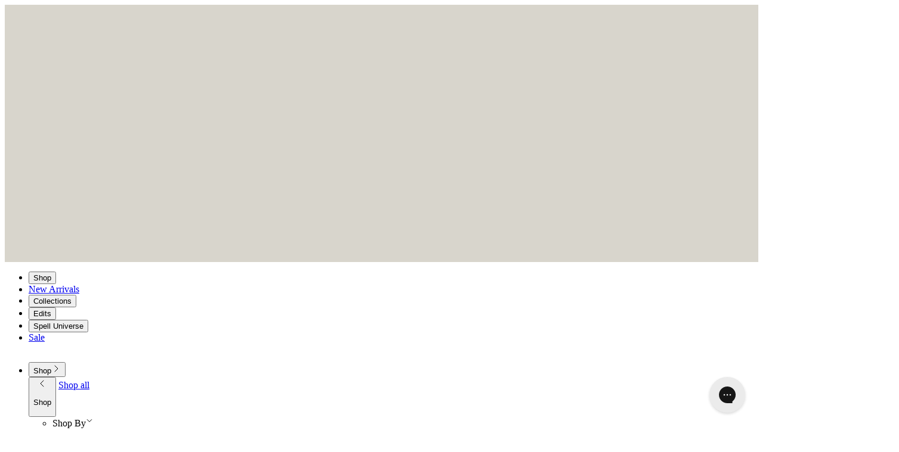

--- FILE ---
content_type: image/svg+xml
request_url: https://at.spell.co/cdn/shop/files/bcorp.svg?v=1761112472&width=40
body_size: 4033
content:
<svg xmlns="http://www.w3.org/2000/svg" fill="none" viewBox="0 0 40 69" height="69" width="40">
<path fill="#25282A" d="M11.6943 20.1372H19.9588C21.9836 20.1372 24.6283 20.1372 25.9919 20.9711C27.4795 21.8883 28.6779 23.5143 28.6779 25.7657C28.6779 28.2255 27.3969 30.06 25.2894 30.8938V30.9772C28.0994 31.5609 29.6283 33.6872 29.6283 36.5222C29.6283 39.8993 27.2316 43.1096 22.7274 43.1096H11.6943V20.1372ZM14.7109 30.0183H20.7853C24.2151 30.0183 25.62 28.7675 25.62 26.3493C25.62 23.1807 23.3886 22.7221 20.7853 22.7221H14.7109V30.0183ZM14.7109 40.5247H22.3142C24.9175 40.5247 26.5704 38.8987 26.5704 36.3972C26.5704 33.3953 24.1737 32.5615 21.6117 32.5615H14.7109V40.5247Z"></path>
<path fill="#25282A" d="M37.3554 31.6442C37.3554 41.2751 29.5868 49.1132 20.0413 49.1132C10.4958 49.1132 2.72716 41.2751 2.72716 31.6442C2.72716 22.0133 10.4958 14.1751 20.0413 14.1751C29.5868 14.1751 37.3554 21.9716 37.3554 31.6442ZM20.0413 11.5068C9.00818 11.5068 0.0825195 20.5124 0.0825195 31.6442C0.0825195 42.776 9.00818 51.7815 20.0413 51.7815C31.0744 51.7815 40.0001 42.776 40.0001 31.6442C39.9588 20.5124 31.0331 11.5068 20.0413 11.5068Z"></path>
<path fill="#25282A" d="M39.9171 55.9922H0.123535V58.6188H39.9171V55.9922Z"></path>
<path fill="#25282A" d="M38.6773 53.0737C38.7186 53.0737 38.7599 53.0737 38.8013 53.0737C38.8426 53.0737 38.8839 53.0737 38.9252 53.0321C38.9665 53.0321 39.0079 52.9904 39.0079 52.9487C39.0492 52.907 39.0492 52.8653 39.0492 52.8236C39.0492 52.7819 39.0492 52.7402 39.0079 52.6985C39.0079 52.6568 38.9665 52.6568 38.9252 52.6568C38.8839 52.6568 38.8839 52.6151 38.8426 52.6151C38.8013 52.6151 38.7599 52.6151 38.7186 52.6151H38.4294V53.0737H38.6773ZM38.7599 52.4484C38.9252 52.4484 39.0492 52.4901 39.1318 52.5317C39.2145 52.6151 39.2558 52.6985 39.2558 52.8236C39.2558 52.9487 39.2145 53.0321 39.1732 53.1154C39.0905 53.1571 39.0079 53.1988 38.9252 53.1988L39.3385 53.8242H39.0905L38.7186 53.2405H38.4707V53.8242H38.2641V52.4067L38.7599 52.4484ZM37.8095 53.5741C37.8508 53.6991 37.9335 53.8242 38.0161 53.9076C38.0988 53.991 38.2227 54.0744 38.3467 54.116C38.4707 54.1577 38.5946 54.1994 38.7186 54.1994C38.8426 54.1994 39.0079 54.1577 39.0905 54.116C39.2145 54.0744 39.2971 53.991 39.4211 53.9076C39.5451 53.8242 39.5864 53.6991 39.6277 53.5741C39.669 53.449 39.7104 53.3239 39.7104 53.1571C39.7104 52.9904 39.669 52.8653 39.6277 52.7402C39.5864 52.6151 39.5037 52.4901 39.4211 52.4067C39.3385 52.3233 39.2145 52.2399 39.0905 52.1982C38.9665 52.1565 38.8426 52.1148 38.7186 52.1148C38.5946 52.1148 38.4294 52.1565 38.3467 52.1982C38.2227 52.2399 38.0988 52.3233 38.0161 52.4067C37.9335 52.4901 37.8508 52.6151 37.8095 52.7402C37.7682 52.8653 37.7269 52.9904 37.7269 53.1571C37.7269 53.3239 37.7682 53.449 37.8095 53.5741ZM37.6029 52.6985C37.6856 52.5317 37.7682 52.4484 37.8508 52.3233C37.9335 52.1982 38.0988 52.1565 38.2227 52.0731C38.3467 52.0314 38.512 51.9897 38.6773 51.9897C38.8426 51.9897 39.0079 52.0314 39.1318 52.0731C39.2558 52.1148 39.4211 52.1982 39.5037 52.3233C39.6277 52.4484 39.7104 52.5734 39.7517 52.6985C39.8343 52.8653 39.8343 52.9904 39.8343 53.1571C39.8343 53.3239 39.793 53.4907 39.7517 53.6157C39.669 53.7825 39.5864 53.9076 39.5037 53.991C39.3798 54.1161 39.2558 54.1994 39.1318 54.2411C38.9665 54.2828 38.8426 54.3245 38.6773 54.3245C38.512 54.3245 38.3467 54.2828 38.2227 54.2411C38.0988 54.1994 37.9335 54.1161 37.8508 53.991C37.7269 53.8659 37.6442 53.7408 37.6029 53.6157C37.5203 53.449 37.5203 53.3239 37.5203 53.1571C37.5203 52.9904 37.5203 52.8236 37.6029 52.6985Z"></path>
<path fill="#25282A" d="M4.9587 2.668C4.87606 2.50123 4.75209 2.37615 4.5868 2.25107C4.46283 2.126 4.29754 2.04261 4.09093 2.00092C3.92564 1.95923 3.71903 1.91754 3.51241 1.91754C3.14051 1.91754 2.85125 2.00092 2.60332 2.126C2.39671 2.25107 2.19009 2.41784 2.06613 2.668C1.90084 2.91815 1.81819 3.1683 1.73555 3.46015C1.6529 3.75199 1.61158 4.08553 1.61158 4.37738C1.61158 4.66922 1.6529 4.96107 1.73555 5.25291C1.81819 5.54476 1.90084 5.79491 2.06613 6.04506C2.23142 6.25353 2.43803 6.46199 2.68596 6.58707C2.9339 6.71214 3.22316 6.79553 3.59506 6.79553C4.09093 6.79553 4.46283 6.62876 4.71077 6.33691C5.00002 6.04507 5.16531 5.62814 5.20664 5.16953H6.73557C6.69425 5.62814 6.6116 6.04507 6.40499 6.3786C6.2397 6.75383 6.03309 7.04568 5.74383 7.29583C5.45457 7.54599 5.12399 7.75445 4.79341 7.87952C4.42151 8.0046 4.00828 8.08798 3.55374 8.08798C3.01654 8.08798 2.52067 8.0046 2.06613 7.79614C1.61158 7.58768 1.23968 7.33753 0.950418 7.00399C0.66116 6.67045 0.413225 6.25353 0.247935 5.79491C0.0826452 5.3363 0 4.83599 0 4.33568C0 3.79369 0.0826452 3.29338 0.247935 2.83476C0.413225 2.37615 0.66116 1.95923 0.950418 1.62569C1.23968 1.29215 1.61158 1.00031 2.06613 0.791846C2.52067 0.583385 3.01654 0.5 3.55374 0.5C3.96696 0.5 4.33886 0.541693 4.66944 0.66677C5.04135 0.791846 5.3306 0.958615 5.61986 1.16708C5.90912 1.37554 6.11573 1.66738 6.32234 2.00092C6.48764 2.33446 6.6116 2.70969 6.65292 3.12661H5.12399C5.08267 2.95984 5.04135 2.79307 4.9587 2.668Z"></path>
<path fill="#25282A" d="M8.80165 6.7123C9.00826 6.92076 9.33885 7.04584 9.71075 7.04584C10 7.04584 10.2479 6.96246 10.4546 6.83738C10.6612 6.7123 10.7851 6.54553 10.8265 6.37877H12.0661C11.8595 7.00415 11.5703 7.46276 11.157 7.71292C10.7438 7.96307 10.2479 8.12984 9.6281 8.12984C9.21488 8.12984 8.84297 8.04645 8.51239 7.92138C8.18181 7.7963 7.89256 7.58784 7.68594 7.37938C7.47933 7.12922 7.27272 6.83738 7.14875 6.50384C7.02478 6.1703 6.94214 5.79507 6.94214 5.37815C6.94214 5.00292 7.02478 4.62769 7.14875 4.29415C7.27272 3.96062 7.47933 3.66877 7.68594 3.41862C7.89256 3.16846 8.18181 2.96 8.51239 2.83493C8.84297 2.70985 9.21488 2.62646 9.58678 2.62646C10.0413 2.62646 10.4132 2.70985 10.7438 2.87662C11.0744 3.04339 11.3636 3.29354 11.5703 3.58539C11.7769 3.87723 11.9422 4.21077 12.0248 4.586C12.1075 4.96123 12.1488 5.33646 12.1075 5.75338H8.3471C8.47107 6.1703 8.55372 6.50384 8.80165 6.7123ZM10.4132 3.96062C10.2479 3.75216 10 3.66877 9.6281 3.66877C9.42149 3.66877 9.21488 3.71046 9.04959 3.79385C8.8843 3.87723 8.76033 3.96062 8.67768 4.08569C8.59504 4.21077 8.51239 4.33585 8.47107 4.46092C8.42975 4.586 8.42975 4.71108 8.38843 4.79446H10.7438C10.7025 4.41923 10.5785 4.12739 10.4132 3.96062Z"></path>
<path fill="#25282A" d="M14.2147 2.70974V3.66866C14.2974 3.50189 14.38 3.33512 14.504 3.21004C14.6279 3.08497 14.7519 2.95989 14.9172 2.83481C15.0825 2.70974 15.2065 2.66804 15.4131 2.62635C15.6197 2.58466 15.7437 2.54297 15.9503 2.54297C16.0329 2.54297 16.1569 2.54297 16.2808 2.58466V3.91881C16.1982 3.91881 16.1156 3.87712 16.0329 3.87712C15.9503 3.87712 15.8263 3.87712 15.7437 3.87712C15.4957 3.87712 15.2478 3.91881 15.0825 4.0022C14.9172 4.08558 14.7519 4.21066 14.6279 4.37743C14.504 4.5442 14.4213 4.71096 14.38 4.91943C14.3387 5.12789 14.2974 5.33635 14.2974 5.5865V7.96296H12.8511V2.70974H14.2147Z"></path>
<path fill="#25282A" d="M20.0415 2.7096V3.66853H19.0084V6.25344C19.0084 6.5036 19.0497 6.67037 19.1324 6.75375C19.215 6.83713 19.3803 6.87883 19.6282 6.87883C19.7109 6.87883 19.7935 6.87883 19.8762 6.87883C19.9588 6.87883 20.0001 6.87883 20.0828 6.83714V7.96283C19.9588 7.96283 19.8348 8.00452 19.6696 8.00452C19.5043 8.00452 19.3803 8.00452 19.215 8.00452C19.0084 8.00452 18.7605 8.00452 18.5952 7.96283C18.3886 7.92113 18.2233 7.87944 18.058 7.79606C17.8927 7.71267 17.7687 7.5876 17.6861 7.42083C17.6034 7.25406 17.5621 7.0456 17.5621 6.79544V3.71022H16.6943V2.7513H17.5621V1.16699H19.0084V2.7513L20.0415 2.7096Z"></path>
<path fill="#25282A" d="M20.8677 1.91757V0.708496H22.314V1.91757H20.8677ZM22.2727 2.70972V7.96294H20.8264V2.70972H22.2727Z"></path>
<path fill="#25282A" d="M22.8516 3.71034V2.75142H23.7193V2.33449C23.7193 1.87588 23.8433 1.50065 24.1739 1.16711C24.4631 0.875265 24.9177 0.708496 25.4962 0.708496C25.6202 0.708496 25.7441 0.708496 25.8681 0.708496C25.9921 0.708496 26.116 0.708496 26.24 0.750188V1.83419C26.0747 1.83419 25.9094 1.79249 25.7028 1.79249C25.4962 1.79249 25.3722 1.83419 25.2896 1.91757C25.2069 2.00096 25.1656 2.16772 25.1656 2.37619V2.70972H26.1574V3.66864H25.1656V7.96294H23.7193V3.71034H22.8516Z"></path>
<path fill="#25282A" d="M27.1079 1.91757V0.708496H28.5542V1.91757H27.1079ZM28.5542 2.70972V7.96294H27.1079V2.70972H28.5542Z"></path>
<path fill="#25282A" d="M30.7857 6.7123C30.9923 6.92076 31.3228 7.04584 31.6948 7.04584C31.984 7.04584 32.2319 6.96246 32.4386 6.83738C32.6452 6.7123 32.7691 6.54553 32.8105 6.37877H34.0915C33.8848 7.00415 33.5956 7.46276 33.1824 7.71292C32.7691 8.00476 32.2733 8.12984 31.6534 8.12984C31.2402 8.12984 30.8683 8.04645 30.5377 7.92138C30.2071 7.7963 29.9179 7.58784 29.7113 7.37938C29.4633 7.12922 29.298 6.83738 29.1741 6.50384C29.0501 6.1703 29.0088 5.79507 29.0088 5.37815C29.0088 5.00292 29.0914 4.62769 29.2154 4.29415C29.3394 3.96062 29.546 3.66877 29.7526 3.41862C29.9592 3.16846 30.2485 2.96 30.579 2.83493C30.9096 2.70985 31.2815 2.62646 31.6534 2.62646C32.108 2.62646 32.4799 2.70985 32.8105 2.87662C33.141 3.04339 33.389 3.29354 33.6369 3.58539C33.8848 3.87723 34.0088 4.21077 34.0915 4.586C34.1741 4.96123 34.2154 5.33646 34.1741 5.75338H30.4138C30.4551 6.1703 30.579 6.50384 30.7857 6.7123ZM32.3972 3.96062C32.2319 3.75216 31.9427 3.66877 31.6121 3.66877C31.3642 3.66877 31.1989 3.71046 31.0336 3.79385C30.8683 3.87723 30.7443 3.96062 30.6617 4.08569C30.579 4.21077 30.4964 4.33585 30.4551 4.46092C30.4138 4.586 30.4138 4.71108 30.3724 4.79446H32.6865C32.7278 4.41923 32.6038 4.12739 32.3972 3.96062Z"></path>
<path fill="#25282A" d="M38.5536 7.29568C38.3883 7.58752 38.1817 7.79599 37.8924 7.92106C37.6031 8.04614 37.3139 8.12952 36.9833 8.12952C36.6114 8.12952 36.2395 8.04614 35.9502 7.92106C35.661 7.79599 35.4131 7.54583 35.2064 7.29568C34.9998 7.04553 34.8759 6.75368 34.7519 6.37845C34.6693 6.04491 34.6279 5.66968 34.6279 5.33614C34.6279 4.96092 34.6693 4.62738 34.7519 4.29384C34.8345 3.9603 34.9998 3.66846 35.2064 3.4183C35.4131 3.16815 35.661 2.95969 35.9089 2.79292C36.1982 2.62615 36.5288 2.58446 36.9007 2.58446C37.2312 2.58446 37.5205 2.66784 37.7684 2.79292C38.0577 2.918 38.2643 3.12646 38.4296 3.37661H38.4709V0.75H39.9172V8.00445H38.5536V7.29568ZM38.5122 4.71076C38.4709 4.5023 38.3883 4.33553 38.3056 4.16876C38.223 4.00199 38.099 3.87692 37.9337 3.79353C37.7684 3.71015 37.6032 3.66846 37.3552 3.66846C37.1073 3.66846 36.9007 3.71015 36.7767 3.79353C36.6527 3.87692 36.4874 4.00199 36.4048 4.16876C36.3222 4.33553 36.2395 4.5023 36.1982 4.71076C36.1569 4.91922 36.1155 5.12768 36.1155 5.33614C36.1155 5.54461 36.1569 5.75307 36.1982 5.96153C36.2395 6.16999 36.3222 6.33676 36.4461 6.50353C36.5288 6.6703 36.6941 6.79537 36.818 6.87876C36.942 6.96214 37.1486 7.00383 37.3965 7.00383C37.6445 7.00383 37.8098 6.96214 37.9751 6.87876C38.1403 6.79537 38.2643 6.6703 38.347 6.50353C38.4296 6.33676 38.5122 6.16999 38.5536 5.96153C38.5949 5.75307 38.6362 5.54461 38.6362 5.33614C38.5536 5.12768 38.5122 4.91922 38.5122 4.71076Z"></path>
<path fill="#25282A" d="M3.63656 63.8303C3.55392 63.3299 3.09937 62.9547 2.52085 62.9547C1.52911 62.9547 1.15721 63.8303 1.15721 64.7058C1.15721 65.5396 1.52911 66.4152 2.52085 66.4152C3.18202 66.4152 3.59524 65.9566 3.67789 65.2478H4.75227C4.6283 66.5402 3.76053 67.3324 2.52085 67.3324C0.950599 67.3324 0.0415039 66.165 0.0415039 64.6641C0.0415039 63.1632 0.950599 61.9541 2.52085 61.9541C3.63656 61.9541 4.58698 62.6212 4.71095 63.7886L3.63656 63.8303Z"></path>
<path fill="#25282A" d="M7.06612 63.4131C8.22315 63.4131 8.96695 64.2052 8.96695 65.3726C8.96695 66.54 8.22315 67.3322 7.06612 67.3322C5.90909 67.3322 5.16528 66.54 5.16528 65.3726C5.16528 64.2052 5.90909 63.4131 7.06612 63.4131ZM7.06612 66.54C7.7686 66.54 7.97521 65.9563 7.97521 65.3726C7.97521 64.7889 7.7686 64.1635 7.06612 64.1635C6.36364 64.1635 6.15702 64.7472 6.15702 65.3726C6.19835 65.9563 6.40496 66.54 7.06612 66.54Z"></path>
<path fill="#25282A" d="M9.58722 63.4967H10.5376V64.1637C10.7029 63.7051 11.2401 63.3716 11.6947 63.3716C11.7773 63.3716 11.86 63.3716 11.9013 63.4133V64.3722C11.8186 64.3305 11.6533 64.3305 11.5294 64.3305C10.7856 64.3305 10.5376 64.8725 10.5376 65.5396V67.2073H9.5459V63.4967H9.58722Z"></path>
<path fill="#25282A" d="M12.355 63.4967H13.3055V63.9553C13.5534 63.58 13.9253 63.3716 14.3798 63.3716C15.5369 63.3716 16.0327 64.2888 16.0327 65.3728C16.0327 66.3734 15.4956 67.2906 14.4212 67.2906C13.9666 67.2906 13.5534 67.0822 13.3055 66.7486V68.4997H12.3137L12.355 63.4967ZM15.0823 65.3728C15.0823 64.7891 14.8344 64.1637 14.2146 64.1637C13.5534 64.1637 13.3468 64.7474 13.3468 65.3728C13.3468 65.9982 13.5534 66.5402 14.2146 66.5402C14.8757 66.5402 15.0823 65.9565 15.0823 65.3728Z"></path>
<path fill="#25282A" d="M18.3061 63.4131C19.4631 63.4131 20.2069 64.2052 20.2069 65.3726C20.2069 66.54 19.4631 67.3322 18.3061 67.3322C17.1491 67.3322 16.4053 66.54 16.4053 65.3726C16.4053 64.2052 17.1491 63.4131 18.3061 63.4131ZM18.3061 66.54C19.0086 66.54 19.2152 65.9563 19.2152 65.3726C19.2152 64.7889 19.0086 64.1635 18.3061 64.1635C17.6036 64.1635 17.397 64.7472 17.397 65.3726C17.397 65.9563 17.6036 66.54 18.3061 66.54Z"></path>
<path fill="#25282A" d="M20.8265 63.4967H21.7769V64.1637C21.9422 63.7051 22.4794 63.3716 22.9339 63.3716C23.0166 63.3716 23.0992 63.3716 23.1405 63.4133V64.3722C23.0579 64.3305 22.8926 64.3305 22.7686 64.3305C22.0248 64.3305 21.7769 64.8725 21.7769 65.5396V67.2073H20.7852L20.8265 63.4967Z"></path>
<path fill="#25282A" d="M23.4709 64.6639C23.5122 63.7049 24.38 63.4131 25.2064 63.4131C25.9502 63.4131 26.818 63.5799 26.818 64.4554V66.3732C26.818 66.7068 26.8593 67.0403 26.942 67.2071H25.9089C25.8676 67.082 25.8263 66.9569 25.8263 66.8318C25.4957 67.1654 25.0411 67.2905 24.5866 67.2905C23.8841 67.2905 23.3469 66.9569 23.3469 66.1648C23.3469 65.3309 23.9668 65.1225 24.5866 65.0391C25.2064 64.9557 25.785 64.9557 25.785 64.5388C25.785 64.0802 25.4957 64.0385 25.1238 64.0385C24.7519 64.0385 24.504 64.2052 24.4626 64.5805H23.4709V64.6639ZM25.8263 65.4143C25.661 65.5811 25.2891 65.5811 24.9998 65.6228C24.6692 65.6645 24.4213 65.7895 24.4213 66.1648C24.4213 66.54 24.7106 66.6234 25.0411 66.6234C25.8263 66.6234 25.8676 65.998 25.8676 65.7895L25.8263 65.4143Z"></path>
<path fill="#25282A" d="M28.843 63.4968H29.5868V64.1639H28.843V65.9983C28.843 66.3319 28.9257 66.4152 29.2562 66.4152C29.3802 66.4152 29.4629 66.4152 29.5868 66.3735V67.1657C29.4215 67.2074 29.2149 67.2074 29.0083 67.2074C28.3885 67.2074 27.8513 67.0406 27.8513 66.3319V64.1639H27.2314V63.4968H27.8513V62.3711H28.843V63.4968Z"></path>
<path fill="#25282A" d="M31.3633 62.9549H30.3716V62.1211H31.3633V62.9549ZM30.3716 63.4969H31.3633V67.2075H30.3716V63.4969Z"></path>
<path fill="#25282A" d="M33.926 63.4131C35.083 63.4131 35.8268 64.2052 35.8268 65.3726C35.8268 66.54 35.083 67.3322 33.926 67.3322C32.769 67.3322 32.0251 66.54 32.0251 65.3726C32.0251 64.2052 32.769 63.4131 33.926 63.4131ZM33.926 66.54C34.6285 66.54 34.8351 65.9563 34.8351 65.3726C34.8351 64.7889 34.6285 64.1635 33.926 64.1635C33.2235 64.1635 33.0169 64.7472 33.0169 65.3726C33.0582 65.9563 33.2648 66.54 33.926 66.54Z"></path>
<path fill="#25282A" d="M36.4878 63.4967H37.4382V63.997H37.4795C37.7275 63.58 38.182 63.3716 38.5952 63.3716C39.6696 63.3716 39.9176 63.997 39.9176 64.9142V67.2073H38.9258V65.1227C38.9258 64.4973 38.7605 64.2054 38.2647 64.2054C37.7275 64.2054 37.4795 64.4973 37.4795 65.2894V67.249H36.4878V63.4967Z"></path>
</svg>


--- FILE ---
content_type: text/javascript
request_url: https://at.spell.co/cdn/shop/t/251/assets/drawer-component.hFPyFC_X.min.js
body_size: 358
content:
import{G as r}from"./global-events.joh5enY_.min.js";import{e as o,d as l,t as a}from"./body-scroll-lock.D5N--Kbh.min.js";class c extends HTMLElement{constructor(){super(),this.backdrop=null,this.container=null,this.content=null,this.header=null,this.footer=null,this.buttonClose=null,this.focusableElements=[],this.firstFocusableElement=null,this.lastFocusableElement=null,this.previousActiveElement=null,this.state={isOpen:!1,direction:"right",backdrop:!0,closeOnBackdropClick:!0,closeOnEscape:!0,trapFocus:!0},this.handleKeyDown=this.handleKeyDown.bind(this),this.handleBackdropClick=this.handleBackdropClick.bind(this),this.open=this.open.bind(this),this.close=this.close.bind(this),this.backdrop=this.querySelector(".drawer-backdrop"),this.container=this.querySelector(".drawer-container"),this.header=this.querySelector(".drawer-title")||this.querySelector(".drawer-header"),this.content=this.querySelector(".drawer-content"),this.footer=this.querySelector(".drawer-footer"),this.buttonClose=this.querySelector(".drawer-button-close"),this.id=this.getAttribute("id")||""}connectedCallback(){this.setupEventListeners(),this.updateFromAttributes()}disconnectedCallback(){this.removeEventListeners(),o()}updateFromAttributes(){const t=this.getAttribute("direction");t&&(this.state.direction=t);const e=this.getAttribute("backdrop");e!==null&&(this.state.backdrop=e!=="false");const s=this.getAttribute("close-on-backdrop-click");s!==null&&(this.state.closeOnBackdropClick=s!=="false");const i=this.getAttribute("close-on-escape");i!==null&&(this.state.closeOnEscape=i!=="false");const n=this.getAttribute("trap-focus");n!==null&&(this.state.trapFocus=n!=="false"),this.getAttribute("open")==="true"&&this.open()}updateDirection(){this.container&&(this.container.className=`drawer-container direction-${this.state.direction}`)}updateBackdrop(){this.backdrop&&(this.backdrop.style.display=this.state.backdrop?"block":"none")}setupEventListeners(){document.addEventListener("keydown",this.handleKeyDown),this.backdrop&&this.backdrop.addEventListener("click",this.handleBackdropClick),this.buttonClose&&this.buttonClose.addEventListener("click",this.close)}removeEventListeners(){document.removeEventListener("keydown",this.handleKeyDown),this.backdrop&&this.backdrop.removeEventListener("click",this.handleBackdropClick),this.buttonClose&&this.buttonClose.removeEventListener("click",this.close)}handleKeyDown(t){if(this.state.isOpen){if(t.key==="Escape"&&this.state.closeOnEscape){t.preventDefault(),this.close();return}t.key==="Tab"&&this.state.trapFocus&&this.handleTabKey(t)}}handleTabKey(t){var e,s;if(this.updateFocusableElements(),this.focusableElements.length===0){t.preventDefault();return}t.shiftKey?document.activeElement===this.firstFocusableElement&&(t.preventDefault(),(e=this.lastFocusableElement)==null||e.focus()):document.activeElement===this.lastFocusableElement&&(t.preventDefault(),(s=this.firstFocusableElement)==null||s.focus())}handleBackdropClick(t){this.state.closeOnBackdropClick&&t.target===t.currentTarget&&this.close()}updateFocusableElements(){this.container&&(this.focusableElements=Array.from(this.container.querySelectorAll('button, [href], input, select, textarea, [tabindex]:not([tabindex="-1"])')),this.firstFocusableElement=this.focusableElements[0]||null,this.lastFocusableElement=this.focusableElements[this.focusableElements.length-1]||null)}setAriaAttributes(){this.setAttribute("aria-hidden",(!this.state.isOpen).toString()),this.setAttribute("aria-modal",this.state.isOpen.toString()),this.container&&(this.container.setAttribute("role","dialog"),this.container.setAttribute("aria-modal","true"))}open(){this.state.isOpen||(this.state.isOpen=!0,this.setAttribute("open","true"),this.setAriaAttributes(),l(),a(!0),this.previousActiveElement=document.activeElement,this.state.trapFocus&&(this.updateFocusableElements(),this.firstFocusableElement?this.firstFocusableElement.focus():this.container&&this.container.focus()),this.dispatchEvent(new CustomEvent(r.drawer.open,{detail:{direction:this.state.direction,drawerId:this.id}})))}close(){this.state.isOpen&&(this.state.isOpen=!1,this.setAttribute("open","false"),this.setAriaAttributes(),o(),a(!1),this.previousActiveElement&&(this.previousActiveElement.focus(),this.previousActiveElement=null),this.dispatchEvent(new CustomEvent(r.drawer.close,{detail:{direction:this.state.direction,drawerId:this.id}})))}toggle(){this.state.isOpen?this.close():this.open()}clearContent(){this.content&&(this.content.innerHTML="")}setHeader(t){this.header&&(this.header.innerHTML="",typeof t=="string"?this.header.innerHTML=t:this.header.appendChild(t))}setFooter(t){this.footer&&(this.footer.innerHTML="",typeof t=="string"?this.footer.innerHTML=t:this.footer.appendChild(t))}setContent(t){this.content&&(this.content.innerHTML="",typeof t=="string"?this.content.innerHTML=t:this.content.appendChild(t),this.state.isOpen&&this.state.trapFocus&&this.updateFocusableElements())}setDrawerName(t){this.setAttribute("data-drawer-name",t)}}customElements.get("drawer-component")||customElements.define("drawer-component",c);


--- FILE ---
content_type: text/javascript
request_url: https://at.spell.co/cdn/shop/t/251/assets/product-carousel.CmdEfRZU.min.js
body_size: 133
content:
const o=class o extends HTMLElement{constructor(){super(),this.observer=void 0,this.domParser=new DOMParser}connectedCallback(){if(this.dataset.type==="recommendations"){if(!this.dataset.productId){console.error("Not found product id");return}this.initializeRecommendations(this.dataset.productId);return}this.dataset.type==="recently"&&this.initRecentlyViewed()}getStoredHandles(){try{const t=localStorage.getItem(o.STORAGE_KEY),e=t?JSON.parse(t):[];return Array.isArray(e)?e.filter(r=>typeof r=="string"):[]}catch(t){return console.warn("Failed to parse localStorage handles:",t),[]}}updateHandlesList(t){let e=this.getStoredHandles();return e=e.filter(r=>r!==t),t&&e.unshift(t),e=e.slice(0,o.MAX_PRODUCTS),localStorage.setItem(o.STORAGE_KEY,JSON.stringify(e)),e}initializeRecommendations(t){var e;(e=this.observer)==null||e.unobserve(this),this.observer=new IntersectionObserver((r,n)=>{r[0].isIntersecting&&(n.unobserve(this),this.loadRecommendations(t))},{rootMargin:"0px 0px 400px 0px"}),this.observer.observe(this)}loadRecommendations(t){fetch(`${this.dataset.url}&product_id=${t}&section_id=${this.dataset.sectionId}`).then(e=>e.text()).then(e=>{var s;const r=this.domParser.parseFromString(e,"text/html"),n=(s=this.querySelector("embla-carousel"))==null?void 0:s.id,i=r.querySelector(`#${n}`),c=this.querySelector(`#${n}`),a=this.querySelector("[data-loading]");i!=null&&i.innerHTML.trim().length&&c&&(c.innerHTML=i.innerHTML,c.dispatchEvent(new CustomEvent("carousel:content-update",{bubbles:!0,detail:{source:"recommendations"}}))),a==null||a.remove()}).catch(e=>{console.error(e)})}renderRecentlyViewedSection(t,e){var a;const r=(a=this.querySelector("embla-carousel"))==null?void 0:a.id,n=this.querySelector(`#${r}`),i=this.dataset.productImageView||"default";if(!n||t.length===0)return;const c=`${this.dataset.url}${t.join(",")}&current=${encodeURIComponent(e??"")}&image_type=${i}&page_type=${CHROMA.request.page_type}&product_variant_mode=${this.dataset.productVariantMode}`;fetch(c).then(s=>s.text()).then(s=>{const h=document.createElement("div");h.innerHTML=s;const d=h.querySelector("embla-carousel"),l=this.querySelector("[data-loading]");d!=null&&d.innerHTML.trim().length&&n&&(n.innerHTML=d.innerHTML,n.dispatchEvent(new CustomEvent("carousel:content-update",{bubbles:!0,detail:{source:"recently-viewed"}}))),l==null||l.remove()}).catch(s=>{console.error("Failed to load recently viewed section:",s)})}initRecentlyViewed(){const t=this.dataset.productId;t||console.warn("No current product handle found");const e=this.updateHandlesList(t),r=()=>{this.renderRecentlyViewedSection(e,t)};document.readyState==="loading"?document.addEventListener("DOMContentLoaded",r):r()}};o.STORAGE_KEY="spellRecentlyViewedHandles",o.MAX_PRODUCTS=16;let u=o;customElements.get("product-carousel")||customElements.define("product-carousel",u);


--- FILE ---
content_type: text/javascript
request_url: https://at.spell.co/cdn/shop/t/251/assets/accordion-custom.DX6lvjrM.min.js
body_size: 231
content:
import{i as o,m as c}from"./viewport.Blw0pV5z.min.js";const a={accordionStates:new Map,activeAccordiontId:null,setActiveAccordiont(s){this.activeAccordiontId=s},getActiveAccordiont(){return this.activeAccordiontId},saveAccordionState(s,t){this.accordionStates.set(s,t)},getAccordionState(s){return this.accordionStates.get(s)??null},getAllStates(){return Object.fromEntries(this.accordionStates)},removeAccordionState(s){this.accordionStates.delete(s)},clear(){this.activeAccordiontId=null,this.accordionStates.clear()}};class h extends HTMLElement{constructor(){var t;if(super(),this.currentState=!1,this.handleToggle=e=>{this.onStateChange()},this.validateContent=()=>{if(this.contentText){const e=this.contentText.textContent;e&&/<[^>]+>/.test(e)&&(this.contentText.innerHTML=e)}},this.handleClick=e=>{const i=o(),n=!i;if(i&&this.disableOnMobile||n&&this.disableOnDesktop){e.preventDefault();return}},this.handleMediaQueryChange=()=>{this.setDefaultOpenState(),this.setDetailsName()},this.handleKeyDown=e=>{e.key==="Escape"&&this.closeWithEscape&&(e.preventDefault(),this.details&&this.setState(!1),this.summary.focus())},this.details=this.querySelector("details"),this.summary=this.querySelector("summary"),this.content=this.querySelector("content"),this.contentText=(t=this.content)==null?void 0:t.querySelector("[data-content-text]"),this.disableOnMobile=this.dataset.disableOnMobile==="true",this.disableOnDesktop=this.dataset.disableOnDesktop==="true",this.closeWithEscape=this.dataset.closeWithEscape==="true",this.accordionId=this.generateAccordionId(),!this.details||!this.summary)throw this.remove(),new Error("Details or summary element not found")}connectedCallback(){this.setDefaultOpenState(),this.setDetailsName(),this.validateContent(),this.restorePreviousState(),this.setupStateTracking(),this.addEventListener("keydown",this.handleKeyDown),this.summary.addEventListener("click",this.handleClick),c.addEventListener("change",this.handleMediaQueryChange)}generateAccordionId(){var i,n,r;if(this.id)return this.id;if(this.dataset.accordionId)return this.dataset.accordionId;const t=((n=(i=this.summary)==null?void 0:i.textContent)==null?void 0:n.trim().replace(/\s+/g,"-").toLowerCase())||"unnamed";return`accordion-${((r=this.closest("[data-section-type]"))==null?void 0:r.getAttribute("data-section-type"))||"default"}-${t}`}setupStateTracking(){this.currentState=this.details.open,a.saveAccordionState(this.accordionId,this.currentState),this.details.addEventListener("toggle",this.handleToggle),new MutationObserver(e=>{e.forEach(i=>{i.type==="attributes"&&i.attributeName==="open"&&this.onStateChange()})}).observe(this.details,{attributes:!0})}onStateChange(){const t=this.details.open;this.currentState!==t&&(this.currentState,this.currentState=t,a.saveAccordionState(this.accordionId,this.currentState),this.currentState&&a.setActiveAccordiont(this.accordionId))}restorePreviousState(){const t=a.getAccordionState(this.accordionId);t!==null&&(this.details.open=t,this.currentState=t)}getCurrentState(){return this.currentState}setState(t,e=!0){this.details.open!==t&&(this.details.open=t,e&&this.onStateChange())}setDefaultOpenState(){const t=o();if(this.details){const e=t&&this.hasAttribute("open-by-default-on-mobile")||!t&&this.hasAttribute("open-by-default-on-desktop");a.getAccordionState(this.accordionId)===null&&(this.details.open=e)}}setDetailsName(){o()?this.details.setAttribute("name",this.getAttribute("details-name-on-mobile")||""):this.details.setAttribute("name",this.getAttribute("details-name-on-desktop")||"")}disconnectedCallback(){var t,e;this.removeEventListener("keydown",this.handleKeyDown),(t=this.summary)==null||t.removeEventListener("click",this.handleClick),(e=this.details)==null||e.removeEventListener("toggle",this.handleToggle),c.removeEventListener("change",this.handleMediaQueryChange)}}customElements.get("accordion-custom")||customElements.define("accordion-custom",h);


--- FILE ---
content_type: text/javascript
request_url: https://at.spell.co/cdn/shop/t/251/assets/product-form.v3QQxApD.min.js
body_size: -459
content:
const t={ADD_TO_CART_BUTTON:'[data-selector="add-to-cart"]',ADD_TO_CART_QUANTITY:"product-quantity-selector",OPTION_VALUES:'fieldset input[type="radio"]',RADIO_INPUT:'input[type="radio"]',PRODUCT_DATA:"script[data-product-data]",TEXT_INPUT:'input[type="text"]',TEXTAREA:"textarea",PRICE:"[data-product-price]",BNPL_TEXT:"[data-product-bnpl-text]",PRODUCT_ATC:"[data-product-ATC]",PRODUCT_LOW_STOCK:"[data-stock-low-stock]",PRODUCT_CURRENT_SWATCH:"[data-current-swatch]",PRODUCT_SECTION:"[data-product-section]",PRODUCT_SIZE_TAGLINE:"[data-size-tagline]"},a={IS_PDP:"data-is-pdp",PRODUCT_OPTION_VALUE_NAME:"data-product-option-value-name",PRODUCT_OPTION_VALUE_ID:"data-product-option-value-id",PRODUCT_OPTION_VALUE_AVAILABLE:"data-product-option-value-available",PRODUCT_OPTION_VALUE_SELECTED:"data-product-option-value-selected",PRODUCT_OPTION_VALUE_SWATCH_COLOUR:"data-product-option-value-swatch-colour",PRODUCT_OPTION_NAME:"data-product-option-name",PRODUCT_OPTION_POSITION:"data-product-option-position",BUTTON_STATUS:"data-button-status",PRODUCT_VARIANT_ID:"data-product-variant-id"},T={PRODUCT_OPTION_CHANGED:"product-option-changed"},O=["color","colour","swatch"];export{T as P,a,t as b,O as c};


--- FILE ---
content_type: text/javascript
request_url: https://at.spell.co/cdn/shop/t/251/assets/wishlist-service.CHguMAA5.min.js
body_size: -418
content:
const n="https://wh-fe.au-aws.thewishlist.io/api/v1/store-front/wishlist";var a;const i=((a=CHROMA==null?void 0:CHROMA.customer)==null?void 0:a.id)||"",o=CHROMA.domains.permanent.replace(".myshopify.com","");var h;const c=((h=CHROMA==null?void 0:CHROMA.shopify)==null?void 0:h.currency)||"",d={"Content-Type":"application/json"},r=async(s,t={})=>{try{const e=await fetch(s,{headers:d,...t});if(!e.ok)throw new Error(`Request failed: ${e.status}`);return await e.json()}catch(e){return console.error("Wishlist API error:",e),null}},y=async()=>r(`${n}/all?shop_hash=${o}&owner=${i}&currency=${c}`),l=async s=>{const t={...s,owner:String(i),shop_hash:o};return r(`${n}`,{method:"POST",body:JSON.stringify(t)})},u=async s=>{const t={...s,owner:String(i),shop_hash:o};return r(`${n}/${s.id}`,{method:"PUT",body:JSON.stringify(t)})},w=async s=>{const t={...s,owner:String(i),shop_hash:o};return r(`${n}/${s.id}?shop_hash=${o}`,{method:"DELETE",body:JSON.stringify(t)})},p=async s=>{const t={...s,owner:String(i),shop_hash:o};return r(`${n}/add-product-to-wishlist`,{method:"POST",body:JSON.stringify(t)})},f=async s=>{const t={...s,shop_hash:o};return r(`${n}/remove-product-in-wishlist`,{method:"POST",body:JSON.stringify(t)})};export{p as a,l as b,w as c,u as e,y as g,f as r};


--- FILE ---
content_type: text/javascript
request_url: https://at.spell.co/cdn/shop/t/251/assets/auto-add-to-cart.G6beIktg.min.js
body_size: -201
content:
import{P as s,a as r}from"./product-form.v3QQxApD.min.js";class c extends HTMLElement{constructor(){var o,t;super(),this.handleToggleOptionButtonClick=e=>{var i;e.preventDefault(),document.querySelectorAll(".product-options.product-options-active").forEach(n=>{n!==this.productOptionsEl&&n.classList.remove("product-options-active")}),this.productOptionsEl&&!this.productOptionsEl.classList.contains("product-options-active")?(this.productOptionsEl.classList.add("product-options-active"),e.stopPropagation()):(i=this.productOptionsEl)==null||i.classList.remove("product-options-active")},this.handleOutsideClick=e=>{if(!this.productOptionsEl)return;const i=e.target;this.productOptionsEl.contains(i)||this.productOptionsEl.classList.remove("product-options-active")},this.productForm=this.closest("product-form"),this.toogleOptionButton=(o=this.productForm)==null?void 0:o.querySelector('[data-selector="toggle-option-button"]'),this.productOptionsEl=(t=this.productForm)==null?void 0:t.querySelector(".product-options"),this.boundHandleOutsideClick=this.handleOutsideClick.bind(this),this.boundHandleOptionChange=this.handleOptionChange.bind(this)}connectedCallback(){this.productForm&&(this.toogleOptionButton&&this.toogleOptionButton.addEventListener("click",this.handleToggleOptionButtonClick),document.addEventListener("click",this.boundHandleOutsideClick),this.productForm.addEventListener(s.PRODUCT_OPTION_CHANGED,this.boundHandleOptionChange))}disconnectedCallback(){this.productForm&&(this.toogleOptionButton&&this.toogleOptionButton.removeEventListener("click",this.handleToggleOptionButtonClick),document.removeEventListener("click",this.boundHandleOutsideClick),this.productForm.removeEventListener(s.PRODUCT_OPTION_CHANGED,this.boundHandleOptionChange))}checkAllOptionsSelected(){var t;if(!this.productForm)return!1;const o=this.productForm.querySelector("[data-product-data]");if(!o||!o.textContent)return!1;try{const i=((t=JSON.parse(o.textContent).options)==null?void 0:t.length)||0,n=this.productForm.querySelectorAll(`input[type="radio"][${r.PRODUCT_OPTION_VALUE_ID}]:checked:not(.disabled)`);return console.log("Selected options count:",n.length,"Required count:",i),n.length===i}catch(e){return console.error("Error parsing product data:",e),!1}}handleOptionChange(o){var t;this.productForm&&this.checkAllOptionsSelected()&&((t=this.productForm)==null||t.addToCart())}}customElements.get("auto-add-to-cart")||customElements.define("auto-add-to-cart",c);


--- FILE ---
content_type: text/javascript
request_url: https://at.spell.co/cdn/shop/t/251/assets/product-form.Bxl7Zs9k.min.js
body_size: 1803
content:
import{b as c,a as l,P as O}from"./product-form.v3QQxApD.min.js";import{P as A}from"./product-quantity-selector.BrzAruxU.min.js";import{G as P}from"./global-events.joh5enY_.min.js";import{C as E}from"./cart.BG2iVz0u.min.js";import{c as C,a as _}from"./validation.nQ-rTAh4.min.js";import"./fetch.DhvyBQ6t.min.js";import"./global-notice.Bzeh_o6G.min.js";class y extends HTMLElement{constructor(){var i;if(super(),this.getSelectedOptions=()=>{const e=[];return this.querySelectorAll(c.OPTION_VALUES).forEach(s=>{s.checked&&e.push(s.getAttribute(l.PRODUCT_OPTION_VALUE_NAME))}),e},this.updatedSelectedOption=e=>{const t=e.target,s=t.getAttribute(l.PRODUCT_OPTION_NAME),r=t.getAttribute(l.PRODUCT_OPTION_VALUE_NAME),o=t.getAttribute(l.PRODUCT_OPTION_VALUE_ID),a=this.querySelector(`output[for=${s}]`),n=t.closest("fieldset");if(!n)return;if(n.querySelectorAll(c.RADIO_INPUT).forEach(d=>{d instanceof HTMLInputElement&&(d.checked=!1,d.removeAttribute("checked"))}),t.checked=!0,t.setAttribute("checked",""),a&&(a.textContent=r),this.selectedOptions=this.getSelectedOptions(),this.isPdp){const d=this.getSelectedVariantId();d&&this.updateUrl(d),this.updateProductState()}this.dispatchEvent(new CustomEvent(O.PRODUCT_OPTION_CHANGED,{detail:{optionName:s,optionValue:r,optionId:o}}))},this.updateUrl=e=>{const t=new URL(window.location.href);t.searchParams.set("variant",e.toString()),window.history.replaceState({},"",t.toString())},this.getSelectedVariant=()=>{if(this.selectedOptions=this.getSelectedOptions(),!this.productData||!this.selectedOptions)throw new Error("Product data not found");let e=null;if(e=this.productData.variants.find(t=>this.selectedOptions.every(s=>t.options.includes(s))),!e)throw new Error("Variant not found");return e},this.getSelectedVariantId=()=>this.getSelectedVariant().id,this.getProperties=()=>{const e={};return this.querySelectorAll(`${c.TEXT_INPUT}, ${c.TEXTAREA}`).forEach(s=>{const r=s.getAttribute("name");if(r!=null&&r.startsWith("properties[")){const o=r.replace("properties[","").replace("]","");e[o]=s.value}}),e},this.addToCart=()=>{let e;try{e=this.getSelectedVariantId()}catch(o){console.error(o);return}let t=1;if(this.addToCartQuantity){const o=this.addToCartQuantity.getAttribute(A.QUANTITY_VALUE);t=o?parseInt(o,10):1}let s={};s=this.getProperties();const r={id:e,quantity:t,properties:s};this.productOptionsEl&&this.productOptionsEl.classList.remove("product-options-active"),window.cartService.addToCart(r)},this.updateProductCardState=e=>{var o,a;const t=(o=e.detail)==null?void 0:o.items,s=(a=this.productData)==null?void 0:a.variants;let r=0;!t||!s||(s.forEach((n,u)=>{var h,T,S;const d=n.id,f=((h=t.find(m=>m.id===d))==null?void 0:h.quantity)||0,p=n.inventory_quantity-f;r+=p,p<=0&&n.inventory_policy==="deny"?(T=this.optionValuesEls[u])==null||T.classList.add("disabled"):(S=this.optionValuesEls[u])==null||S.classList.remove("disabled")}),this.currentSwatch&&(r===0?this.currentSwatch.classList.add("sold-out"):this.currentSwatch.classList.remove("sold-out")))},this.eventCartUpdated=()=>{document.addEventListener(P.cart.update,e=>{this.isPdp?this.updateProductState():this.updateProductCardState(e)})},this.initProductStockLevel=()=>{var n,u,d,f;const e=this.getSelectedVariant(),t=this.querySelector(c.PRODUCT_LOW_STOCK);if(!t)return;let s=0;const r=(u=(n=e.title)==null?void 0:n.toLowerCase())==null?void 0:u.trim();(((d=CHROMA.stock_level)==null?void 0:d.thresholds)||[]).forEach(p=>{var T,S;const h=(S=(T=p.option_value)==null?void 0:T.toLowerCase())==null?void 0:S.split(",").map(m=>m.trim());(h&&h.includes(r)||h.includes("default")&&!s)&&(s=parseInt(p.low_stock_threshold))}),!C(e,((f=this.cartService.cart)==null?void 0:f.items)||[])&&e.inventory_quantity<=s?t==null||t.classList.remove("hidden"):t==null||t.classList.add("hidden")},this.isPdp=this.getAttribute(l.IS_PDP)==="true",this.addToCartButton=this.querySelector(c.ADD_TO_CART_BUTTON),this.addToCartQuantity=this.querySelector(c.ADD_TO_CART_QUANTITY),this.optionValuesEls=this.querySelectorAll(c.OPTION_VALUES),this.selectedOptions=this.getSelectedOptions(),this.productOptionsEl=this.querySelector(".product-options"),this.productData=this.querySelector(c.PRODUCT_DATA),this.domParser=new DOMParser,this.productSectionEl=document.querySelector(c.PRODUCT_SECTION),this.currentSwatch=this.querySelector(c.PRODUCT_CURRENT_SWATCH),this.cartService=E.getInstance(),this.buttonAddToCart=this.querySelector(c.PRODUCT_ATC),this.isComingSoon=((i=this.buttonAddToCart)==null?void 0:i.getAttribute(l.BUTTON_STATUS))==="coming-soon",this.productData)try{this.productData=JSON.parse(this.productData.innerHTML)}catch{this.productData=null}}connectedCallback(){if(this.isPdp){const i=this.getSelectedVariantId();i&&this.updateUrl(i),this.initProductStockLevel()}this.eventCartUpdated(),this.initElementEvents(),this.listenToParentFormChanges()}disconnectedCallback(){this.addToCartButton&&this.addToCartButton.removeEventListener("click",this.addToCart),this.optionValuesEls.forEach(i=>{i.removeEventListener("click",this.updatedSelectedOption)})}initElementEvents(){this.addToCartButton&&this.addToCartButton.addEventListener("click",this.addToCart),this.optionValuesEls.forEach(i=>{i.addEventListener("click",this.updatedSelectedOption)})}listenToParentFormChanges(){if(this.isPdp)return;const i=document.querySelector('product-form[data-is-pdp="true"]'),e=this.getAttribute("data-is-child-product-form")==="true";if(i&&e){const t=i.getSelectedVariant();t&&this.updateProductOptionSelectors(t)}}async updateCartCurrencyToCookie(){var t,s;const i=(t=Shopify==null?void 0:Shopify.currency)==null?void 0:t.active,e=((s=Shopify==null?void 0:Shopify.routes)==null?void 0:s.root)||"/";if(i)try{const r=await fetch(e+"localization",{method:"POST",headers:{"Content-Type":"application/x-www-form-urlencoded"},body:new URLSearchParams({currency:i})});r.ok?console.log("Currency updated to cookie"):console.warn("Currency update failed:",r.status)}catch(r){console.error("Error updating currency:",r)}}async updateProductState(){const i=this.getSelectedVariant();i&&(this.updatePrice(i),this.updateBnplText(i),this.isComingSoon||(this.updateCurrentSwatch(),this.updateProductOptionSelectors(i),this.updateProductStockandSizeTagline(i),this.updateButtonAddToCart(i)),await this.updateCartCurrencyToCookie())}updatePrice(i){var u;const e=this.productSectionEl.querySelector(c.PRICE),t=i.price,s=i.compare_at_price;if(!e)return;const r=(u=Shopify==null?void 0:Shopify.currency)==null?void 0:u.active,o=(t/100).toFixed(2),a=((s||0)/100).toFixed(2);let n=`<span class="price text-faint">$${o} ${r}</span>`;s&&s>t&&(n+=` <s class="compare-at-price">$${a} ${r}</s>`),e.innerHTML="",e.innerHTML=n}updateBnplText(i){const e=i.price||0,t=this.productSectionEl.querySelector(c.BNPL_TEXT),s=t==null?void 0:t.getAttribute("data-title"),r=4;if(!t||!s)return;const o=(e/r/100).toFixed(2);t&&(t.innerText=s.replace("_amount",`$${o}`))}updateProductOptionSelectors(i){const e=this.querySelectorAll(c.OPTION_VALUES),t=this.productData.variants;e.forEach(s=>{var u;const r=s==null?void 0:s.getAttribute(l.PRODUCT_VARIANT_ID),o=t.find(d=>d.id==r),a=s==null?void 0:s.nextElementSibling;if(!o||!a)return;s.checked=!1,o.id===i.id&&(s.checked=!0);const n=C(o,((u=this.cartService.cart)==null?void 0:u.items)||[]);a.to,n?a.classList.add("disabled"):a.classList.remove("disabled")})}updateProductStockandSizeTagline(i){var a;const e=this.querySelector(c.PRODUCT_SIZE_TAGLINE);e&&(e.textContent=i.metafields.size_tagline||"");const t=this.querySelector("[data-stock-sold-out]"),s=this.querySelector("[data-stock-low-stock]"),r=this.querySelector("[data-stock-promo]");C(i,((a=this.cartService.cart)==null?void 0:a.items)||[])?(s==null||s.classList.add("hidden"),r==null||r.classList.add("hidden"),t==null||t.classList.remove("hidden")):(t==null||t.classList.add("hidden"),r==null||r.classList.remove("hidden"),this.initProductStockLevel())}updateButtonAddToCart(i){var t,s;const e=C(i,((t=this.cartService.cart)==null?void 0:t.items)||[]);(s=this.buttonAddToCart)==null||s.setAttribute(l.BUTTON_STATUS,e?"sold-out":"in-stock")}updateCurrentSwatch(){var e;if(!this.currentSwatch)return;_(this.productData,((e=this.cartService.cart)==null?void 0:e.items)||[])?this.currentSwatch.classList.add("sold-out"):this.currentSwatch.classList.remove("sold-out")}}customElements.get("product-form")||customElements.define("product-form",y);


--- FILE ---
content_type: text/javascript
request_url: https://at.spell.co/cdn/shop/t/251/assets/index.vVuvY5w1.min.js
body_size: 123
content:
var y=typeof globalThis<"u"?globalThis:typeof window<"u"?window:typeof global<"u"?global:typeof self<"u"?self:{};function Q(f){return f&&f.__esModule&&Object.prototype.hasOwnProperty.call(f,"default")?f.default:f}var O,L;function V(){if(L)return O;L=1;var f="Expected a function",I=NaN,C="[object Symbol]",M=/^\s+|\s+$/g,F=/^[-+]0x[0-9a-f]+$/i,N=/^0b[01]+$/i,R=/^0o[0-7]+$/i,W=parseInt,$=typeof y=="object"&&y&&y.Object===Object&&y,A=typeof self=="object"&&self&&self.Object===Object&&self,B=$||A||Function("return this")(),D=Object.prototype,P=D.toString,q=Math.max,w=Math.min,p=function(){return B.Date.now()};function G(e,t,i){var u,s,m,c,r,a,d=0,E=!1,l=!1,j=!0;if(typeof e!="function")throw new TypeError(f);t=x(t)||0,h(i)&&(E=!!i.leading,l="maxWait"in i,m=l?q(x(i.maxWait)||0,t):m,j="trailing"in i?!!i.trailing:j);function v(n){var o=u,b=s;return u=s=void 0,d=n,c=e.apply(b,o),c}function X(n){return d=n,r=setTimeout(g,t),E?v(n):c}function z(n){var o=n-a,b=n-d,k=t-o;return l?w(k,m-b):k}function S(n){var o=n-a,b=n-d;return a===void 0||o>=t||o<0||l&&b>=m}function g(){var n=p();if(S(n))return _(n);r=setTimeout(g,z(n))}function _(n){return r=void 0,j&&u?v(n):(u=s=void 0,c)}function J(){r!==void 0&&clearTimeout(r),d=0,u=a=s=r=void 0}function K(){return r===void 0?c:_(p())}function T(){var n=p(),o=S(n);if(u=arguments,s=this,a=n,o){if(r===void 0)return X(a);if(l)return r=setTimeout(g,t),v(a)}return r===void 0&&(r=setTimeout(g,t)),c}return T.cancel=J,T.flush=K,T}function h(e){var t=typeof e;return!!e&&(t=="object"||t=="function")}function H(e){return!!e&&typeof e=="object"}function U(e){return typeof e=="symbol"||H(e)&&P.call(e)==C}function x(e){if(typeof e=="number")return e;if(U(e))return I;if(h(e)){var t=typeof e.valueOf=="function"?e.valueOf():e;e=h(t)?t+"":t}if(typeof e!="string")return e===0?e:+e;e=e.replace(M,"");var i=N.test(e);return i||R.test(e)?W(e.slice(2),i?2:8):F.test(e)?I:+e}return O=G,O}var Y=V();const Z=Q(Y);export{Z as l};


--- FILE ---
content_type: text/javascript
request_url: https://at.spell.co/cdn/shop/t/251/assets/cart-item.B8K4475u.min.js
body_size: -234
content:
import{P as s}from"./product-quantity-selector.BrzAruxU.min.js";import{l as o}from"./index.vVuvY5w1.min.js";const d=0,l=1/0;class y extends HTMLElement{constructor(){var r,c,h;super(),this.quantitySelector=this.querySelector("quantity-selector"),this.quantityInput=this.querySelector('[data-selector="item-quantity"]'),this.removeButton=this.querySelector("[data-remove-item]"),this.addWishlistButton=this.querySelector("[data-add-to-wishlist]"),this.lineKey=this.dataset.lineKey||"";const t=(r=this.quantitySelector)==null?void 0:r.getAttribute(s.MIN),e=t?parseInt(t,10):d,i=(c=this.quantitySelector)==null?void 0:c.getAttribute(s.MAX),n=i?parseInt(i,10):l,a=(h=this.quantitySelector)==null?void 0:h.getAttribute(s.QUANTITY_VALUE),u=a?parseInt(a,10):1;this.quantity=Math.max(e,u),this.min=e,this.max=n,this.debouncedUpdateQuantity=o(this.updateQuantity,200),this.bindEvents()}bindEvents(){var t,e,i,n,a;this.quantityInput.addEventListener("change",u=>this.changeValueInput(u)),(e=(t=this.quantitySelector)==null?void 0:t.querySelector("[data-quantity-decrease]"))==null||e.addEventListener("click",()=>this.changeValue(-1)),(n=(i=this.quantitySelector)==null?void 0:i.querySelector("[data-quantity-increase]"))==null||n.addEventListener("click",()=>this.changeValue(1)),this.removeButton.addEventListener("click",()=>this.remove()),(a=this.addWishlistButton)==null||a.addEventListener("click",()=>this.addToWishlist())}changeValue(t){const e=parseInt(this.quantityInput.value)+t;e>=this.min&&e<=this.max&&(this.quantityInput.value=e.toString(),this.debouncedUpdateQuantity())}changeValueInput(t){var n;const e=t.target,i=parseInt(e.value);i>=this.min&&i<=this.max?(this.quantityInput.value=i.toString(),this.debouncedUpdateQuantity()):(this.quantityInput.value=this.quantity.toString(),(n=this.quantitySelector)==null||n.setAttribute(s.ERROR,"true"))}async updateQuantity(){const t=parseInt(this.quantityInput.value);await window.cartService.updateCart({[this.lineKey]:t})}async remove(){await window.cartService.updateCart({[this.lineKey]:0})}async addToWishlist(){}}customElements.define("cart-item",y);


--- FILE ---
content_type: text/javascript
request_url: https://at.spell.co/cdn/shop/t/251/assets/embla-thumbs-buttons.CuoSNrXK.min.js
body_size: -571
content:
const d=(e,c)=>{const t=c.slideNodes(),o=t.map((s,l)=>()=>e.scrollTo(l));return t.forEach((s,l)=>{s.addEventListener("click",o[l],!1)}),()=>{t.forEach((s,l)=>{s.removeEventListener("click",o[l],!1)})}},n=(e,c)=>{const t=c.slideNodes(),o=()=>{c.scrollTo(e.selectedScrollSnap());const s=e.previousScrollSnap(),l=e.selectedScrollSnap();t[s].classList.remove("embla-thumbs__slide--selected"),t[l].classList.add("embla-thumbs__slide--selected")};return e.on("select",o),c.on("init",o),()=>{const s=e.selectedScrollSnap();t[s].classList.remove("embla-thumbs__slide--selected")}};export{d as a,n as b};


--- FILE ---
content_type: text/javascript
request_url: https://at.spell.co/cdn/shop/t/251/assets/cart-item.B8K4475u.min.js
body_size: -131
content:
import{P as s}from"./product-quantity-selector.BrzAruxU.min.js";import{l as o}from"./index.vVuvY5w1.min.js";const d=0,l=1/0;class y extends HTMLElement{constructor(){var r,c,h;super(),this.quantitySelector=this.querySelector("quantity-selector"),this.quantityInput=this.querySelector('[data-selector="item-quantity"]'),this.removeButton=this.querySelector("[data-remove-item]"),this.addWishlistButton=this.querySelector("[data-add-to-wishlist]"),this.lineKey=this.dataset.lineKey||"";const t=(r=this.quantitySelector)==null?void 0:r.getAttribute(s.MIN),e=t?parseInt(t,10):d,i=(c=this.quantitySelector)==null?void 0:c.getAttribute(s.MAX),n=i?parseInt(i,10):l,a=(h=this.quantitySelector)==null?void 0:h.getAttribute(s.QUANTITY_VALUE),u=a?parseInt(a,10):1;this.quantity=Math.max(e,u),this.min=e,this.max=n,this.debouncedUpdateQuantity=o(this.updateQuantity,200),this.bindEvents()}bindEvents(){var t,e,i,n,a;this.quantityInput.addEventListener("change",u=>this.changeValueInput(u)),(e=(t=this.quantitySelector)==null?void 0:t.querySelector("[data-quantity-decrease]"))==null||e.addEventListener("click",()=>this.changeValue(-1)),(n=(i=this.quantitySelector)==null?void 0:i.querySelector("[data-quantity-increase]"))==null||n.addEventListener("click",()=>this.changeValue(1)),this.removeButton.addEventListener("click",()=>this.remove()),(a=this.addWishlistButton)==null||a.addEventListener("click",()=>this.addToWishlist())}changeValue(t){const e=parseInt(this.quantityInput.value)+t;e>=this.min&&e<=this.max&&(this.quantityInput.value=e.toString(),this.debouncedUpdateQuantity())}changeValueInput(t){var n;const e=t.target,i=parseInt(e.value);i>=this.min&&i<=this.max?(this.quantityInput.value=i.toString(),this.debouncedUpdateQuantity()):(this.quantityInput.value=this.quantity.toString(),(n=this.quantitySelector)==null||n.setAttribute(s.ERROR,"true"))}async updateQuantity(){const t=parseInt(this.quantityInput.value);await window.cartService.updateCart({[this.lineKey]:t})}async remove(){await window.cartService.updateCart({[this.lineKey]:0})}async addToWishlist(){}}customElements.define("cart-item",y);


--- FILE ---
content_type: text/javascript
request_url: https://at.spell.co/cdn/shop/t/251/assets/drawer-content.DEJqLw9A.min.js
body_size: -87
content:
import{G as s}from"./global-events.joh5enY_.min.js";const r={button:"button",content:"template, [data-template-content]",drawer:"#global-drawer",header:"[data-drawer-header]",footer:"[data-drawer-footer]",headerAndFooter:"[data-drawer-header], [data-drawer-footer]",closeButton:"[data-drawer-close]",customDrawerName:"data-custom-drawer-name",drawerContent:"[data-drawer-content]"};class i extends HTMLElement{constructor(){super(),this.isAppendContent=!1,this.button=this.querySelector(r.button),this.content=this.querySelector(r.content),this.drawer=document.querySelector(r.drawer),this.drawerName=this.getAttribute(r.customDrawerName)||"",this.isAppendContent=this.getAttribute("data-content-append")==="true"}connectedCallback(){var t;!this.button||!this.content||!this.drawer||(t=this.button)==null||t.addEventListener("click",()=>{this.initDrawer()})}initDrawer(){var t,e,n,o,a;this.drawerName&&((t=this.drawer)==null||t.setDrawerName(this.drawerName)),(e=this.drawer)==null||e.setHeader(this.getHeader()),(n=this.drawer)==null||n.setContent(this.getContent()),(o=this.drawer)==null||o.setFooter(this.getFooter()),(a=this.drawer)==null||a.toggle(),this.addEventClose()}addEventClose(){var e,n;const t=(e=this.drawer)==null?void 0:e.querySelector(r.closeButton);t==null||t.addEventListener("click",()=>{var o;return(o=this.drawer)==null?void 0:o.close()}),(n=this.drawer)==null||n.addEventListener(s.drawer.close,()=>this.callbackClose())}callbackClose(){var e,n;if(!this.isAppendContent)return;const t=(e=this.drawer)==null?void 0:e.querySelector(r.drawerContent);t&&((n=this.content)==null||n.appendChild(t))}createContentDiv(){var e;const t=document.createElement("div");return(e=this.content)!=null&&e.innerHTML&&(t.innerHTML=this.content.innerHTML),t}getHeader(){if(!this.content)return"";const e=this.createContentDiv().querySelector(r.header);return e?e.outerHTML:""}getFooter(){if(!this.content)return"";const e=this.createContentDiv().querySelector(r.footer);return e?e.outerHTML:""}getContent(){if(!this.content)return"";if(this.isAppendContent){const e=this.content.querySelector(r.drawerContent);if(e)return e}const t=this.createContentDiv();return t.querySelectorAll(r.headerAndFooter).forEach(e=>e.remove()),t.innerHTML}}customElements.get("drawer-content")||customElements.define("drawer-content",i);


--- FILE ---
content_type: text/javascript
request_url: https://at.spell.co/cdn/shop/t/251/assets/minicart.DyS0kitJ.min.js
body_size: -468
content:
import{t as o}from"./body-scroll-lock.D5N--Kbh.min.js";import{G as n}from"./global-events.joh5enY_.min.js";class a extends HTMLElement{constructor(){super(),this.overlay=document.querySelector("[data-cart-overlay]"),this.openButton=document.querySelectorAll('[data-selector="minicart-button"]'),this.closeButton=this.querySelector("[data-cart-close]"),this.bindEvents()}connectedCallback(){this.closeButton=this.querySelector("[data-cart-close]"),this.bindEvents()}bindEvents(){var e,s;this.openButton.forEach(t=>t.addEventListener("click",()=>this.open())),(e=this.closeButton)==null||e.addEventListener("click",()=>this.close()),(s=this.overlay)==null||s.addEventListener("click",()=>this.close()),document.addEventListener("keydown",t=>{console.log("received close event"),t.key==="Escape"&&this.close()}),document.addEventListener(n.cart.open,()=>{console.log("received cart open event"),this.open()})}open(){var e;this.dataset.open="true",this.classList.remove("translate-x-full"),(e=this.overlay)==null||e.classList.remove("opacity-0","pointer-events-none"),document.body.style.overflow="hidden",o(!0)}close(){var e;this.dataset.open="false",this.classList.add("translate-x-full"),(e=this.overlay)==null||e.classList.add("opacity-0","pointer-events-none"),document.body.style.overflow="",o(!1)}}customElements.define("cart-slideout",a);


--- FILE ---
content_type: image/svg+xml
request_url: https://at.spell.co/cdn/shop/files/Spell_Footer_1.svg?v=1761193073&width=96
body_size: 28876
content:
<svg xmlns="http://www.w3.org/2000/svg" fill="none" viewBox="0 0 96 93" height="93" width="96">
<path fill="#25282A" d="M46.4267 48.2982C47.0918 48.5532 47.5266 48.7828 48.0127 49.0888C48.0382 49.1144 48.0894 49.1399 48.1406 49.1654C48.4731 49.4714 49.0103 49.9305 49.4707 51.0528C49.9567 52.2006 49.9567 53.2208 49.9567 53.6034C49.9567 55.0317 49.3684 56.4601 48.601 57.5823C48.7289 57.7099 48.8824 57.8374 49.0358 57.9649C49.8032 58.6026 50.6474 59.0872 51.5426 59.4443C51.7729 59.1637 52.0542 58.8066 52.1821 58.5771C53.2565 56.7916 53.7936 54.8022 53.7936 52.6597C53.7936 50.9763 53.4355 49.3694 52.7193 47.8646L52.6426 47.686C52.5914 47.5585 52.5147 47.4565 52.4635 47.3289C52.2589 46.9719 52.0542 46.6403 51.824 46.3342C51.7473 46.2322 51.6705 46.1302 51.5938 46.0281C51.2868 45.62 50.9287 45.263 50.5706 44.9314C50.4171 44.7783 50.2381 44.6508 50.059 44.4978C49.5474 44.0897 48.9591 43.7326 48.3452 43.452C48.1406 43.35 47.9103 43.248 47.629 43.1715C47.4499 43.1205 47.2453 43.0439 47.0406 42.9929C45.8896 42.6869 44.3036 42.4318 42.3084 42.2532L36.1949 41.6921C34.3532 41.5136 33.1254 41.233 32.4603 40.8249C32.2812 40.7229 32.1022 40.5954 31.9231 40.4678C31.6673 40.2893 31.4371 40.0597 31.2581 39.8557C30.5418 39.0395 30.1581 38.0193 30.1581 36.795C30.1581 35.0096 30.8232 33.4027 32.1533 32.0509C32.3324 31.8723 32.537 31.6683 32.7417 31.4897C32.8952 31.3622 33.0231 31.2602 33.1509 31.1582C33.2788 31.0561 33.4323 30.9541 33.5602 30.8521C34.4555 30.2654 35.4019 29.9849 36.9623 29.8574C37.039 29.8574 37.1158 29.8574 37.1925 29.8318H37.4483C37.4483 29.8318 37.7297 29.8318 37.7808 29.8318C37.832 29.8318 37.8832 29.8318 37.9343 29.8318L38.0878 29.8574L38.3692 29.8829L38.6505 29.9339L38.8296 29.9594L38.9831 30.0104C41.3108 30.5205 43.2804 32.0764 44.2269 34.1934C44.7385 35.3156 44.7896 35.9788 44.892 37.5857L44.9175 37.7897C44.9175 37.7897 44.892 38.8099 45.3012 39.3201C45.4547 39.4986 45.6593 39.6006 45.8896 39.6006H46.8616V27.2812H45.1733C45.1478 27.8679 44.9943 28.2505 44.9175 28.378C44.6617 28.8881 44.2269 29.1687 43.6641 29.1687C43.4851 29.1687 43.306 29.1432 43.0758 29.0922C43.0246 29.0922 42.9735 29.0667 42.9223 29.0667C42.82 29.0412 42.6921 29.0157 42.5898 28.9646C42.5386 28.9391 42.4619 28.9136 42.4107 28.9136C42.2828 28.8626 42.1549 28.8116 42.0015 28.7606C41.5922 28.6076 41.1062 28.378 40.4667 28.1229H40.4155L40.39 28.0974L40.2109 28.0209L40.0574 27.9444C40.0063 27.9189 39.9551 27.9189 39.9039 27.8934L39.7249 27.8169L39.5458 27.7659L39.29 27.6893C39.2133 27.6638 39.0342 27.6383 39.0342 27.6383C38.9575 27.6128 38.8808 27.6128 38.7784 27.5873C38.7017 27.5618 38.5994 27.5618 38.4971 27.5363C38.4203 27.5108 38.318 27.5108 38.2157 27.4853H38.1645C38.0622 27.4853 37.9855 27.4598 37.8832 27.4598H37.832C37.7297 27.4598 37.6529 27.4343 37.5506 27.4343H37.4995C37.3972 27.4343 37.2948 27.4343 37.1925 27.4343H36.8856C36.8088 27.4343 36.7065 27.4343 36.6298 27.4598C36.4507 27.4853 36.2461 27.4853 36.067 27.5108C35.888 27.5363 35.7089 27.5363 35.5554 27.5618L35.2996 27.5873C35.1462 27.6128 34.9927 27.6383 34.8392 27.6638C34.302 27.7404 33.8416 27.8424 33.4067 27.9699C33.2788 27.9954 33.1509 28.0464 33.0486 28.0974C32.9207 28.1485 32.8184 28.174 32.6905 28.225C32.5626 28.276 32.4603 28.327 32.3324 28.378C32.2045 28.429 32.1022 28.48 31.9743 28.5565C31.8464 28.6076 31.7441 28.6841 31.6162 28.7606C31.1557 29.0157 30.6953 29.3472 30.1326 29.7808C27.6513 31.6938 26.3979 34.2954 26.3979 37.5602C26.3979 39.218 26.7561 40.7739 27.4979 42.2277C28.4187 44.0897 29.8768 45.3395 31.7697 46.0026C32.844 46.3852 34.8904 46.7168 37.8064 46.9974L43.2549 47.533C44.1502 47.6605 45.2245 47.8391 46.4267 48.2982Z"></path>
<path fill="#25282A" d="M68.8857 49.3952C68.6555 49.3952 68.4508 49.4972 68.2973 49.6757C67.8881 50.1859 67.9137 51.1806 67.9137 51.2061C67.8881 53.6547 67.1718 54.8534 67.1463 54.879C66.737 55.6696 66.0975 56.4348 65.2278 57.149C65.0232 57.3275 64.8185 57.4806 64.6139 57.6336C64.3325 57.8376 64.0256 58.0417 63.7186 58.2457C63.5651 58.3478 63.4117 58.4498 63.2582 58.5263C63.028 58.6538 62.7722 58.8069 62.542 58.9344C62.3885 59.0109 62.2094 59.1129 62.0559 59.1895C61.9025 59.266 61.7234 59.3425 61.5699 59.419C61.4165 59.4955 61.2374 59.5721 61.0839 59.6486C60.9304 59.7251 60.7514 59.7761 60.5979 59.8526C58.6539 60.6433 56.7866 61.0514 55.0216 61.0514C53.9216 61.0514 52.8729 60.8984 51.8753 60.5923L51.8497 60.6178L51.5428 60.4903C50.9288 60.2862 50.3405 60.0057 49.7778 59.6741C49.7522 59.6486 49.7266 59.6486 49.701 59.6231C49.4964 59.4955 49.2918 59.368 49.1127 59.2405C48.9081 59.0874 48.7034 58.9344 48.4988 58.7814C48.4732 58.7814 48.4732 58.7559 48.4476 58.7559C48.2686 58.6028 48.1151 58.4753 47.9616 58.3223L47.936 58.2968C47.9105 58.2712 47.9105 58.2712 47.8849 58.2457L47.3989 57.7611L47.4244 57.7356C46.5292 56.6134 46.0943 55.2615 46.0943 53.7057C46.0943 52.3284 46.5547 50.849 47.2965 49.8033C46.9384 49.5992 46.5803 49.4207 46.0943 49.2421C45.1734 48.8851 44.227 48.681 43.2294 48.63L43.1015 48.6045C42.6411 49.8798 42.283 51.4357 42.283 52.762C42.283 54.879 42.8201 56.8684 43.8945 58.6793C44.5084 59.7251 45.3781 60.6433 46.4013 61.3575C46.7082 61.587 47.0663 61.7911 47.3989 61.9696C47.757 62.1737 48.1407 62.3522 48.5244 62.5052C48.729 62.6073 48.9592 62.6838 49.1894 62.7603C49.4196 62.8368 49.6243 62.9133 49.8545 62.9899C51.1846 63.3979 52.6171 63.602 54.1007 63.602C54.2798 63.602 54.4588 63.602 54.6379 63.602C55.5332 63.5765 56.4029 63.5 57.247 63.3469C58.4492 63.1429 59.6259 62.7858 60.7514 62.3522C61.2374 62.1482 61.7234 61.9441 62.2094 61.689C64.0256 60.7708 65.3557 60.3372 66.2254 60.3372C66.2766 60.3372 67.3509 60.3627 67.8369 61.332C68.016 61.689 68.1183 62.1226 68.1439 62.6583H69.8833V49.4972H68.8857V49.3952Z"></path>
<path fill="#25282A" d="M65.8418 29.8574C65.2791 29.4238 64.8186 29.0922 64.3582 28.8371C64.2303 28.7606 64.128 28.7096 64.0001 28.6331C63.8722 28.5821 63.7699 28.5056 63.642 28.4546C63.5141 28.4035 63.4118 28.3525 63.2839 28.3015C63.156 28.2505 63.0536 28.1995 62.9257 28.174C62.7978 28.123 62.67 28.0975 62.5676 28.0465C62.1328 27.9189 61.6723 27.8169 61.1352 27.7404C60.9817 27.7149 60.8282 27.6894 60.6747 27.6639L60.4189 27.6384C60.2655 27.6129 60.0864 27.6129 59.9074 27.5873C59.7283 27.5618 59.5492 27.5618 59.3702 27.5363C59.2935 27.5363 59.1911 27.5363 59.1144 27.5108H58.8074C58.7051 27.5108 58.6028 27.5108 58.5005 27.5108H58.4493C58.347 27.5108 58.2447 27.5108 58.1679 27.5363H58.1168C58.0145 27.5363 57.9377 27.5618 57.8354 27.5618H57.7843C57.6819 27.5618 57.6052 27.5873 57.5029 27.6129C57.4261 27.6384 57.3238 27.6384 57.2215 27.6639C57.1448 27.6894 57.068 27.6894 56.9657 27.7149H56.9401C56.8634 27.7404 56.7867 27.7404 56.7099 27.7659C56.7099 27.7659 56.5309 27.8169 56.4797 27.8424C56.4797 27.8424 56.3262 27.8934 56.2495 27.9189L56.0704 27.9699C56.0193 27.9954 55.9681 27.9954 55.917 28.0209L55.6867 28.123L55.5588 28.1995C54.9193 28.4801 54.4078 28.6841 53.9985 28.8626C53.845 28.9137 53.7171 28.9647 53.5892 29.0157C53.5381 29.0412 53.4613 29.0667 53.4102 29.0667C53.2823 29.1177 53.1799 29.1432 53.0776 29.1687C53.0265 29.1942 52.9753 29.1942 52.9241 29.1942C52.7195 29.2452 52.5149 29.2707 52.3358 29.2707C51.7731 29.2707 51.3382 28.9902 51.0824 28.4801C51.0057 28.327 50.8778 27.9699 50.8266 27.3833H49.1128V39.7027H50.0848C50.315 39.7027 50.5197 39.6007 50.6731 39.4221C51.0824 38.912 51.0568 37.9173 51.0568 37.8663V37.6877C51.1847 36.0808 51.2359 35.3922 51.7219 34.2954C52.6683 32.1784 54.638 30.6226 56.9657 30.1124H56.9913L57.1959 30.0614L57.4006 30.0359L57.6564 29.9849L57.8098 29.9594L57.9889 29.9339C57.9889 29.9339 58.1424 29.9339 58.1935 29.9084C58.2447 29.9084 58.2958 29.9084 58.3726 29.9084H58.5516H58.7819C58.8586 29.9084 58.9353 29.9084 59.0121 29.9339C60.5468 30.0614 61.5189 30.3165 62.4142 30.9286C62.5676 31.0307 62.6955 31.1327 62.8234 31.2347C62.9513 31.3367 63.1048 31.4643 63.2327 31.5663C63.4373 31.7448 63.642 31.9234 63.821 32.1274C65.1512 33.4792 65.8162 35.0861 65.8162 36.8715C65.8162 38.0958 65.4581 39.116 64.7163 39.9322C64.5117 40.1618 64.307 40.3658 64.0512 40.5444C63.8978 40.6719 63.6931 40.7994 63.5141 40.9015C62.849 41.3096 61.6212 41.5901 59.7795 41.7687L53.666 42.3298C52.0289 42.4828 50.3662 42.7379 49.2151 42.9929C49.6755 43.248 50.136 43.5286 50.5452 43.8602C50.7243 44.0132 50.9289 44.1662 51.108 44.3193C51.5173 44.6763 51.901 45.1099 52.2335 45.5435C52.3102 45.6456 52.4126 45.7731 52.4893 45.8751C52.7451 46.2067 52.9753 46.5893 53.1799 46.9464C53.2567 47.0739 53.3078 47.2014 53.4102 47.3545L53.4869 47.5075C53.4869 47.533 53.5125 47.5585 53.5125 47.5585L58.1168 47.0739C61.0329 46.7933 63.0792 46.4618 64.1536 46.0792C66.072 45.416 67.5045 44.1407 68.4253 42.3043C69.1416 40.8504 69.5253 39.2946 69.5253 37.6367C69.602 34.3974 68.323 31.7703 65.8418 29.8574Z"></path>
<path fill="#25282A" d="M45.8384 62.0457C45.199 61.5866 44.6106 61.0765 44.1246 60.4899C43.1782 60.7704 42.0271 61.0255 41.0551 61.0255C39.2901 61.0255 37.4228 60.6174 35.4787 59.8267C35.3253 59.7502 35.1462 59.6992 34.9927 59.6227C34.8392 59.5461 34.6602 59.4696 34.5067 59.3931C34.3532 59.3166 34.1742 59.2401 34.0207 59.1635C33.8672 59.087 33.6882 59.0105 33.5347 58.9085C33.3045 58.781 33.0487 58.6534 32.8185 58.5004C32.665 58.3984 32.5115 58.3218 32.358 58.2198C32.0511 58.0158 31.7441 57.8117 31.4627 57.6077C31.2325 57.4546 31.0279 57.2761 30.8488 57.1231C29.9791 56.3834 29.3396 55.6437 28.9304 54.853C28.9048 54.802 28.1886 53.6288 28.1374 51.1547C28.1374 51.1547 28.163 50.1344 27.7537 49.6243C27.6002 49.4458 27.3956 49.3438 27.1654 49.3438H26.1934V62.5048H27.9328C27.9583 61.9692 28.0607 61.5356 28.2397 61.1785C28.7257 60.2348 29.8001 60.1838 29.8512 60.1838C30.7209 60.1838 32.0255 60.6174 33.8672 61.5356C34.3532 61.7652 34.8392 61.9947 35.2997 62.1988C36.4252 62.6579 37.6018 62.9894 38.8041 63.1935C39.6482 63.3465 40.5435 63.423 41.4132 63.4485C41.5922 63.4485 41.7713 63.4485 41.9504 63.4485C43.4084 63.4485 44.8408 63.2445 46.1966 62.8364C46.4268 62.7599 46.6314 62.6834 46.8616 62.6068C46.5291 62.5048 46.171 62.3008 45.8384 62.0457Z"></path>
<path fill="#25282A" d="M41.3365 80.1803C41.2086 80.4354 41.2086 80.4864 41.183 80.5374C41.1574 80.6904 41.3109 80.7415 41.3621 80.767C41.4644 80.7925 41.49 80.7925 41.49 80.869C41.49 80.9455 41.4388 80.9455 41.3876 80.9455C41.3365 80.9455 41.0807 80.8945 41.0295 80.869C40.9784 80.869 40.7226 80.8435 40.6458 80.818C40.6202 80.818 40.5691 80.818 40.5691 80.7415C40.5691 80.6905 40.5947 80.6649 40.697 80.6649C40.876 80.6649 40.9528 80.5884 41.1063 80.2824L42.1039 78.1654C42.1806 78.0123 42.2062 77.9868 42.2573 77.9868C42.3085 77.9868 42.3341 78.0378 42.3597 78.1909L42.7689 80.4354L43.7154 78.4204C43.7665 78.3184 43.7921 78.2419 43.8689 78.2419C43.92 78.2419 43.9456 78.3694 43.9712 78.4714L44.3804 80.9965C44.406 81.2006 44.4316 81.2261 44.5595 81.2516C44.6107 81.2516 44.6618 81.2771 44.6618 81.3536C44.6618 81.4301 44.6107 81.4301 44.5339 81.4301C44.4828 81.4301 44.1758 81.3536 44.1246 81.3536C44.0479 81.3536 43.7665 81.3281 43.7154 81.3026C43.6642 81.3026 43.5875 81.2771 43.6131 81.2261C43.6131 81.1496 43.6642 81.1496 43.7665 81.1496C43.8177 81.1496 43.8944 81.1496 43.8944 81.0985C43.8944 81.073 43.8944 81.0475 43.8689 80.92L43.5875 79.1856L42.8457 80.7415L42.8968 80.92C42.9224 80.9965 42.948 81.022 43.0759 81.0475C43.1526 81.073 43.1782 81.073 43.1782 81.1496C43.1782 81.2261 43.0759 81.2261 43.0503 81.2261C42.9736 81.2261 42.7945 81.1751 42.5899 81.1496C42.4108 81.1241 42.1806 81.0985 42.155 81.0985C42.1039 81.0985 42.0527 81.073 42.0527 80.9965C42.0527 80.9455 42.0783 80.92 42.2062 80.92C42.3085 80.9455 42.3341 80.92 42.3341 80.869C42.3341 80.8435 42.3341 80.7925 42.3085 80.6904L41.976 78.905L41.3365 80.1803Z"></path>
<path fill="#25282A" d="M39.6995 78.3952C39.6995 78.3442 39.7762 77.9616 39.7762 77.9106C39.7762 77.834 39.6995 77.8085 39.5716 77.783C39.4948 77.7575 39.4437 77.7575 39.4692 77.681C39.4948 77.6045 39.546 77.6045 39.5971 77.63C39.6227 77.63 40.0576 77.7575 40.1599 77.7575C40.2366 77.783 40.5947 77.834 40.6715 77.8596C40.7226 77.8596 40.7482 77.8851 40.7226 77.9361C40.6971 78.0126 40.6715 78.0126 40.5436 77.9871C40.4157 77.9616 40.3645 77.9616 40.3389 78.0636C40.3134 78.1401 40.2111 78.5227 40.1855 78.6502L39.8529 80.1296C39.8018 80.3846 39.7762 80.4612 39.9553 80.4867C40.0576 80.5122 40.0832 80.5122 40.0832 80.5887C40.0576 80.6652 40.0064 80.6397 39.9808 80.6397C39.9041 80.6142 39.6227 80.5377 39.546 80.5377C39.4692 80.5122 39.06 80.4357 38.9832 80.4101C38.9321 80.4101 38.9065 80.3846 38.9065 80.3336C38.9065 80.2826 38.9321 80.2571 39.0344 80.2826C39.2134 80.3336 39.2646 80.3081 39.3413 79.9255L39.6995 78.3952Z"></path>
<path fill="#25282A" d="M36.681 79.6707L37.2949 77.6302C37.4228 77.2221 37.3973 77.1966 37.2694 77.1456C37.2438 77.1456 37.1159 77.0946 37.0903 77.0946C37.0647 77.0691 37.0647 77.0436 37.0647 77.0181C37.0903 76.967 37.1159 76.9415 37.1926 76.967C37.2694 76.9925 37.653 77.1201 37.7298 77.1456C37.8321 77.1711 38.2158 77.2731 38.3181 77.2986C38.3437 77.2986 38.3949 77.3241 38.3693 77.4006C38.3437 77.4772 38.3181 77.4772 38.1646 77.4261C38.0367 77.4006 37.9856 77.4006 37.96 77.4517C37.9088 77.5282 37.8577 77.7322 37.8065 77.8853L37.2182 79.8492L37.4996 79.9257C37.8577 80.0278 38.1391 80.0278 38.3437 79.6452C38.3949 79.5431 38.4204 79.5176 38.4716 79.5431C38.5228 79.5686 38.5228 79.6197 38.4972 79.6707C38.4716 79.7727 38.3437 80.1553 38.3181 80.2573C38.2925 80.3338 38.2414 80.3593 38.2158 80.3338C38.1135 80.3083 37.167 80.0022 36.8601 79.9257C36.6554 79.8747 35.709 79.5942 35.5811 79.5686C35.5044 79.5431 35.5044 79.5176 35.5299 79.4411L35.709 78.8545C35.7346 78.8035 35.7346 78.7525 35.8113 78.778C35.8625 78.8035 35.8625 78.8035 35.8625 78.88C35.8369 79.3136 35.9392 79.5176 36.5276 79.6962L36.681 79.6707Z"></path>
<path fill="#25282A" d="M33.4069 77.2474L33.0744 78.0381C32.9977 78.2422 32.9721 78.2932 33.1256 78.3697C33.2279 78.4207 33.279 78.4462 33.2535 78.5227C33.2279 78.5993 33.1767 78.5738 33.1511 78.5483C33.1 78.5227 32.8186 78.3952 32.7674 78.3697C32.6907 78.3442 32.307 78.1912 32.2303 78.1657C32.1791 78.1402 32.128 78.1147 32.1535 78.0636C32.1791 77.9871 32.2047 77.9871 32.3582 78.0381C32.4861 78.0891 32.5116 78.0126 32.614 77.8086L33.3302 76.0232C33.4325 75.7426 33.4325 75.6916 33.3046 75.6406C33.1767 75.5896 33.1511 75.5641 33.1767 75.4875C33.2023 75.411 33.2535 75.4365 33.3046 75.462C33.3814 75.4875 33.7395 75.6406 33.8162 75.6661C33.8929 75.6916 34.1999 75.8191 34.2766 75.8446C34.3278 75.8701 34.3534 75.8956 34.3278 75.9466C34.3022 76.0232 34.2766 75.9977 34.1232 75.9721C33.9697 75.9211 33.9697 75.9466 33.8162 76.3037L33.5092 77.0689L34.6859 77.5535L35.044 76.6863C35.1463 76.4313 35.1463 76.4057 35.0184 76.3292C34.8905 76.2527 34.865 76.2527 34.8905 76.2017C34.9161 76.1252 34.9673 76.1252 34.9929 76.1507C35.0696 76.1762 35.4277 76.3547 35.5045 76.3802C35.5812 76.4058 35.9137 76.5333 35.9649 76.5588C35.9905 76.5843 36.0416 76.5843 36.016 76.6608C35.9905 76.7118 35.9649 76.7373 35.8626 76.6863C35.6579 76.6098 35.6579 76.6608 35.53 76.9669L34.865 78.6248C34.7115 78.9818 34.7371 79.0074 34.865 79.0584C34.9929 79.1094 35.0184 79.1349 34.9929 79.1859C34.9673 79.2369 34.9417 79.2624 34.865 79.2369C34.7882 79.2114 34.5069 79.0839 34.4301 79.0584C34.3534 79.0329 33.9953 78.9053 33.9185 78.8798C33.8929 78.8798 33.8418 78.8543 33.8674 78.7778C33.8929 78.7013 33.9441 78.7268 34.072 78.7523C34.2255 78.8033 34.2511 78.7013 34.3022 78.5738L34.6347 77.7321L33.4069 77.2474Z"></path>
<path fill="#25282A" d="M29.749 73.8041C29.8002 73.7021 29.8258 73.6766 29.8769 73.7021C29.9281 73.7276 30.0304 73.7786 30.1839 73.8806C30.3373 73.9826 30.5676 74.1102 30.8234 74.2377C31.0792 74.3907 31.3094 74.4928 31.4628 74.5693C31.6163 74.6458 31.7442 74.7223 31.821 74.7478C31.8721 74.7733 31.8977 74.8243 31.8721 74.8753C31.821 74.9519 31.821 74.9264 31.6419 74.8498C31.4884 74.7733 31.4373 74.8243 31.2326 75.2069L30.5164 76.5077C30.4908 76.5587 30.3118 76.8903 30.2862 76.9413C30.2862 76.9923 30.2862 77.0433 30.4141 77.1199C30.5164 77.1709 30.542 77.1964 30.4908 77.2474C30.4652 77.2984 30.4397 77.3239 30.3373 77.2729C30.2862 77.2474 30.0304 77.0944 29.9025 77.0178C29.749 76.9158 29.4421 76.7883 29.3909 76.7373C29.3653 76.7118 29.3142 76.6863 29.3397 76.6097C29.3909 76.5332 29.4165 76.5587 29.57 76.6353C29.7234 76.7118 29.7746 76.6353 29.8769 76.4567L30.6699 75.0284C30.9513 74.5183 30.9768 74.4672 30.7466 74.3397C30.1071 73.9826 29.8258 73.9826 29.5444 74.3652C29.5188 74.4162 29.4421 74.5183 29.3653 74.4928C29.2886 74.4417 29.3142 74.4162 29.3653 74.3142L29.749 73.8041Z"></path>
<path fill="#25282A" d="M26.2191 73.0642C26.6539 72.4265 27.498 72.0949 28.291 72.6306C29.0584 73.1407 29.1095 74.0589 28.6747 74.6966C28.1887 75.4107 27.319 75.6148 26.6028 75.1302C25.8098 74.5945 25.8354 73.6508 26.2191 73.0642ZM28.1119 74.3395C28.6491 73.5233 28.7003 73.0642 28.1887 72.7326C27.7283 72.4265 27.2678 72.6816 26.7562 73.4468C26.2446 74.2119 26.1935 74.6966 26.6539 75.0281C27.1399 75.3342 27.5748 75.1557 28.1119 74.3395Z"></path>
<path fill="#25282A" d="M23.7633 72.0186C23.5843 72.1207 23.4564 72.1972 23.4052 72.2482C23.3285 72.3502 23.4308 72.4522 23.482 72.4777C23.5587 72.5288 23.5587 72.5798 23.5331 72.6053C23.482 72.6818 23.4308 72.6563 23.4052 72.6308C23.3285 72.5798 23.1494 72.4012 23.0983 72.3502C23.0471 72.2992 22.8936 72.1972 22.8425 72.1462C22.7657 72.0952 22.7657 72.0696 22.8169 72.0186C22.8681 71.9676 22.8936 71.9676 22.9704 72.0441C23.1239 72.1462 23.2518 72.0952 23.6355 71.8911L25.6051 70.7688C25.7074 70.7178 25.8097 70.6668 25.8353 70.6923C25.8864 70.7178 25.8609 70.7688 25.8097 70.9219L24.9912 73.396C24.9144 73.6255 24.9144 73.651 24.9912 73.702C25.0935 73.8041 25.0935 73.8041 25.0679 73.8551C25.0167 73.9061 24.9912 73.9061 24.94 73.8806C24.8888 73.8296 24.6842 73.651 24.6075 73.5745C24.5052 73.498 24.3005 73.3449 24.2238 73.2939C24.1215 73.2174 24.1215 73.2174 24.1726 73.1409C24.1982 73.1154 24.2494 73.0899 24.3261 73.1409C24.4028 73.1919 24.454 73.2429 24.5052 73.1919C24.5307 73.1409 24.5819 72.9879 24.6075 72.9369L25.1958 71.1769L23.7633 72.0186Z"></path>
<path fill="#25282A" d="M21.8705 71.0751L22.6635 70.2589C22.4077 70.0039 22.2542 69.9273 22.0496 70.0804C21.8961 70.1824 21.8961 70.2079 21.8449 70.1569C21.8194 70.1314 21.7938 70.0804 21.8705 70.0294C21.9473 69.9529 22.1775 69.7488 22.2286 69.6723C22.331 69.5448 22.4333 69.4427 22.5356 69.3152C22.6123 69.2387 22.6635 69.2387 22.6891 69.2897C22.7402 69.3407 22.7147 69.3407 22.6379 69.4682C22.4589 69.7233 22.4589 69.8253 22.7658 70.1314L23.482 69.3917C23.6355 69.2387 23.6867 69.2132 23.5076 69.0346C22.8937 68.448 22.6891 68.448 22.3565 68.6776C22.331 68.6776 22.2542 68.7541 22.2542 68.7541C22.2286 68.7796 22.2031 68.7796 22.1775 68.7286C22.1263 68.6776 22.1519 68.6521 22.1775 68.6265L22.6635 68.1674C22.7402 68.0909 22.7658 68.1164 22.817 68.1674C22.9449 68.295 23.303 68.652 23.5076 68.8561C23.789 69.1367 24.2494 69.5448 24.3773 69.6723C24.4029 69.6978 24.4285 69.7233 24.3773 69.7743C24.3262 69.8253 24.3006 69.8253 24.2494 69.7743C24.1215 69.6468 24.0704 69.6213 24.0192 69.6468C23.9681 69.6723 23.7634 69.8763 23.7123 69.9529L22.51 71.1771C22.3054 71.4067 22.2542 71.4322 22.3821 71.5597C22.4589 71.6362 22.4844 71.6618 22.4333 71.7128C22.3565 71.7893 22.3054 71.7383 22.3054 71.7128C22.2542 71.6618 21.9473 71.3557 21.6403 71.0496C21.3845 70.7946 21.0008 70.4375 20.9241 70.3609C20.8473 70.3099 20.8473 70.2844 20.9497 70.1824L21.2566 69.8763C21.3078 69.8253 21.3589 69.7743 21.4101 69.8253C21.4357 69.8508 21.4613 69.9018 21.3845 69.9784C21.1543 70.3099 21.3078 70.5395 21.7682 70.9731L21.8705 71.0751Z"></path>
<path fill="#25282A" d="M19.0568 68.0908L20.0032 67.3256C19.8498 67.1216 19.6707 66.943 19.4149 67.0961C19.2614 67.1981 19.2358 67.1981 19.1847 67.1471C19.1335 67.0961 19.1591 67.0706 19.2358 66.994C19.287 66.943 19.5428 66.7645 19.5684 66.7135C19.8498 66.4839 19.9521 66.4074 19.9777 66.3564C20.0288 66.3309 20.0544 66.3309 20.08 66.3564C20.1311 66.4074 20.1056 66.4329 19.9777 66.5604C19.773 66.7645 19.8242 66.9175 20.08 67.2236L20.7195 66.688C20.9497 66.4839 21.0008 66.4584 20.8729 66.2799C20.7706 66.1268 20.745 66.1013 20.7962 66.0758C20.8474 66.0248 20.8985 66.0758 20.9241 66.1268C21.0008 66.2033 21.2311 66.5094 21.2822 66.5859C21.3334 66.6369 21.6147 66.9685 21.6659 67.0195C21.6915 67.045 21.7171 67.0706 21.6659 67.1216C21.5892 67.1726 21.5636 67.1471 21.4613 67.0195C21.3845 66.9175 21.3334 66.892 21.052 67.1471L19.594 68.3458C19.3637 68.5244 19.3637 68.5244 19.5172 68.7284C19.5428 68.7539 19.5684 68.805 19.5172 68.856C19.4405 68.907 19.4149 68.8815 19.3382 68.805C19.2358 68.6774 18.9289 68.2948 18.801 68.1418C18.5708 67.8612 18.2894 67.5552 18.1359 67.3766C18.0592 67.2746 18.0848 67.2491 18.1871 67.1471C18.3917 66.994 18.5964 66.79 18.6219 66.7645C18.6731 66.739 18.6987 66.7135 18.7498 66.7645C18.801 66.8155 18.7498 66.8665 18.7243 66.892C18.5196 67.0961 18.3661 67.4021 18.7754 67.9122L19.0568 68.0908Z"></path>
<path fill="#25282A" d="M19.287 64.6222C19.4917 64.4691 19.5173 64.4691 19.4149 64.3161C19.3638 64.2396 19.3382 64.1886 19.3894 64.1375C19.4405 64.112 19.4661 64.112 19.5173 64.1886C19.5684 64.2651 19.7731 64.5711 19.7986 64.6222C19.9009 64.7497 20.0544 64.9537 20.08 65.0047C20.1312 65.0813 20.1312 65.1068 20.08 65.1578C20.0288 65.2088 19.9777 65.1578 19.9265 65.0558C19.8498 64.9282 19.773 64.9282 19.594 65.0558L17.9313 66.2035C17.7011 66.3821 17.7267 66.3821 17.829 66.5606C17.8802 66.6371 17.8802 66.6881 17.829 66.7136C17.7778 66.7392 17.7523 66.7392 17.6755 66.6116C17.5732 66.4586 17.4453 66.3056 17.3686 66.2035C17.2663 66.0505 17.0872 65.8209 17.0105 65.7189C16.55 65.0302 16.857 64.6477 17.036 64.5201C17.4709 64.2141 17.9057 64.4946 18.1615 64.8772C17.9313 64.4436 18.0592 64.1886 18.2894 63.857C18.5964 63.4234 18.5708 63.3214 18.5197 63.2448C18.4685 63.1938 18.4173 63.1683 18.3406 63.1683C18.2639 63.1938 18.2383 63.1938 18.2127 63.1683C18.1871 63.1173 18.2127 63.0918 18.2383 63.0663C18.315 63.0153 18.6476 62.8878 18.9289 63.2703C19.2615 63.7294 18.9033 64.061 18.622 64.3416C18.2639 64.6732 18.2383 64.8517 18.4941 65.2343L19.287 64.6222ZM18.3662 65.2598L18.315 65.1833C18.136 64.9282 17.8034 64.6987 17.3942 64.9792C17.0105 65.2343 17.1384 65.5659 17.2918 65.7954C17.343 65.8464 17.3686 65.8975 17.3942 65.923L18.3662 65.2598Z"></path>
<path fill="#25282A" d="M15.7824 60.7961C16.4475 60.4135 17.3683 60.5156 17.8288 61.3317C18.2636 62.1479 17.9055 62.9641 17.2149 63.3467C16.473 63.7548 15.5778 63.5508 15.1685 62.7856C14.7081 61.9694 15.1685 61.1277 15.7824 60.7961ZM16.8823 62.7856C17.7264 62.3265 17.9822 61.9184 17.7009 61.4083C17.4195 60.9237 16.9079 60.9492 16.0894 61.3828C15.2708 61.8419 15.015 62.25 15.2964 62.7346C15.5522 63.2192 16.0126 63.2702 16.8823 62.7856Z"></path>
<path fill="#25282A" d="M16.1406 59.4445C16.4219 59.3424 16.4731 59.2149 16.4475 59.0874C16.4219 58.9598 16.3964 58.9343 16.4475 58.9088C16.4987 58.8833 16.5242 58.9343 16.5498 58.9598C16.5754 59.0109 16.6521 59.2659 16.6777 59.3169C16.7033 59.3679 16.8056 59.5975 16.8312 59.6485C16.8312 59.674 16.8568 59.725 16.78 59.7505C16.7289 59.776 16.7033 59.7505 16.6777 59.6995C16.5242 59.4445 16.4475 59.47 16.1917 59.572L14.4523 60.2861C14.2477 60.3627 14.1965 60.3882 14.2732 60.5922C14.2988 60.6942 14.3244 60.7453 14.2477 60.7708C14.1709 60.7963 14.1453 60.7453 14.1198 60.7198C14.0942 60.6687 13.9919 60.3882 13.9663 60.3372C13.9407 60.2862 13.8384 60.0821 13.8384 60.0566C13.8128 60.0056 13.8384 59.9801 13.8384 59.9546C13.864 59.9036 13.9407 59.8525 14.043 59.7505L15.4499 58.4752L13.4547 58.5007C13.2501 58.5007 13.2245 58.5007 13.1733 58.5007C13.1477 58.5007 13.1222 58.4752 13.1222 58.4497C13.1222 58.4242 13.0454 58.1947 13.0199 58.1436C12.9943 58.0926 12.892 57.8631 12.8664 57.8121C12.8408 57.7611 12.8408 57.71 12.9175 57.6845C12.9943 57.659 12.9943 57.6845 13.0199 57.7356C13.1222 57.9906 13.1222 57.9906 13.3524 57.8886L15.2708 57.0979C15.4755 57.0214 15.5011 56.9959 15.4243 56.8428C15.3732 56.7408 15.3732 56.7153 15.4499 56.6643C15.5011 56.6388 15.5266 56.6643 15.5522 56.7153C15.5778 56.7408 15.7057 57.1234 15.7313 57.1999C15.7569 57.2764 15.9103 57.6335 15.9359 57.6845C15.9615 57.7356 15.9615 57.7611 15.9103 57.7866C15.8336 57.8121 15.8336 57.7866 15.7569 57.659C15.7057 57.5315 15.7057 57.5315 15.6545 57.5315C15.6034 57.5315 15.4243 57.608 15.3732 57.6335L13.557 58.3732L16.0127 58.3477C16.2173 58.3477 16.2173 58.3477 16.2429 58.3987C16.2685 58.4497 16.2429 58.4752 16.115 58.5772L14.2988 60.2096L16.1406 59.4445Z"></path>
<path fill="#25282A" d="M12.6873 55.5165C12.4315 55.5675 12.4315 55.593 12.4571 55.7716C12.4827 55.8991 12.4827 55.9246 12.4315 55.9501C12.3804 55.9501 12.3292 55.9501 12.3036 55.8991C12.278 55.7971 12.2013 55.491 12.2013 55.4145C12.1757 55.338 12.0478 54.9044 12.0478 54.8278C11.8688 54.0882 12.2013 53.8331 12.4571 53.7566C12.7896 53.6801 13.1222 53.8586 13.3012 54.2667C13.1477 53.4505 13.6082 53.272 13.8128 53.221C14.2732 53.0934 14.6825 53.3485 14.836 53.9606C14.8872 54.1392 14.9383 54.4708 14.9639 54.6493C15.0151 54.8533 15.1174 55.0829 15.143 55.1849C15.143 55.2359 15.143 55.287 15.0918 55.287C15.0151 55.3125 15.0151 55.2614 14.9383 55.1084C14.8872 54.9809 14.836 54.9809 14.4267 55.0829L12.6873 55.5165ZM13.378 54.8023L13.3524 54.6493C13.2501 54.2667 13.0199 54.1392 12.6873 54.2412C12.3036 54.3432 12.099 54.4963 12.2013 54.9044C12.2269 54.9809 12.2525 55.0574 12.278 55.0829L13.378 54.8023ZM13.5059 54.7513L14.4011 54.5218C14.6825 54.4453 14.8104 54.4197 14.7337 54.1137C14.6569 53.7821 14.4267 53.6546 13.9663 53.7821C13.4803 53.9096 13.3524 54.1902 13.4803 54.5983L13.5059 54.7513Z"></path>
<path fill="#25282A" d="M11.8687 51.0783C11.7153 51.0273 11.6641 51.0273 11.6129 51.0273C11.485 51.0528 11.5106 51.2059 11.5106 51.2569C11.5106 51.3589 11.5106 51.3844 11.4595 51.3844C11.3827 51.3844 11.3571 51.3589 11.3571 51.3079C11.3571 51.2314 11.3316 51.0273 11.306 50.9253C11.306 50.8743 11.2548 50.6192 11.2292 50.5682C11.2292 50.5172 11.2548 50.4917 11.306 50.4917C11.3827 50.4917 11.3827 50.4917 11.4083 50.5937C11.4339 50.6957 11.4595 50.7723 11.792 50.8743L13.1733 51.3334L13.8895 51.2314C14.1197 51.2059 14.1197 51.1804 14.0942 51.0018C14.0686 50.8488 14.0942 50.8233 14.1453 50.8233C14.2221 50.8233 14.2221 50.8233 14.2476 50.9253C14.2732 51.0528 14.2988 51.3589 14.3244 51.4609C14.35 51.563 14.4011 51.92 14.4267 52.0476C14.4267 52.0731 14.4267 52.1241 14.3755 52.1241C14.2988 52.1241 14.2732 52.1241 14.2476 51.971C14.2221 51.767 14.1709 51.767 13.9663 51.7925L13.25 51.8945L11.9966 52.8893C11.8432 53.0168 11.792 53.0423 11.8176 53.2208C11.8176 53.2974 11.8176 53.3229 11.7664 53.3229C11.6897 53.3484 11.6641 53.2974 11.6641 53.2208C11.6385 53.1188 11.6385 52.9403 11.6129 52.7872C11.5618 52.5322 11.5106 52.3026 11.5106 52.2261C11.5106 52.1751 11.5106 52.1241 11.5874 52.1241C11.6641 52.1241 11.6641 52.1496 11.6897 52.2516C11.7153 52.3536 11.7153 52.4302 11.7664 52.4302C11.8176 52.4302 11.8432 52.4046 11.9199 52.3281L12.9942 51.4609L11.8687 51.0783Z"></path>
<path fill="#25282A" d="M13.557 48.9359C13.8128 48.9104 13.8384 48.9104 13.8384 48.7319C13.8384 48.6298 13.8384 48.5788 13.9151 48.5533C13.9663 48.5533 13.9918 48.5788 13.9918 48.6553C13.9918 48.7319 14.0174 49.1144 14.0174 49.191C14.0174 49.344 14.0686 49.5991 14.0686 49.6756C14.0686 49.7521 14.0686 49.8031 13.9918 49.8031C13.9151 49.8031 13.9151 49.7521 13.8895 49.6246C13.8895 49.4715 13.8384 49.446 13.6081 49.4715L11.6129 49.5991C11.3316 49.6246 11.3316 49.6501 11.3571 49.8541C11.3571 49.9561 11.3571 49.9816 11.2804 49.9816C11.2292 49.9816 11.2037 49.9561 11.2037 49.8031C11.2037 49.6246 11.1781 49.4205 11.1525 49.293C11.1269 49.1144 11.1013 48.8084 11.1013 48.6808C11.0502 47.8646 11.5106 47.6861 11.7408 47.6861C12.278 47.6606 12.4826 48.1197 12.5338 48.5533C12.5594 48.0687 12.7896 47.9157 13.1733 47.7371C13.6593 47.5331 13.6849 47.431 13.6849 47.329C13.6849 47.2525 13.6337 47.2015 13.5826 47.176C13.5058 47.1505 13.4802 47.1505 13.4802 47.0995C13.4802 47.0485 13.5058 47.0229 13.557 47.0229C13.6593 47.0229 14.0174 47.0995 14.043 47.5586C14.0686 48.1197 13.6081 48.2217 13.2244 48.2982C12.7384 48.4003 12.6105 48.5278 12.6361 48.9869L13.557 48.9359ZM12.4571 49.0124V48.9104C12.4315 48.6043 12.278 48.2217 11.7664 48.2727C11.306 48.2982 11.2292 48.6298 11.2548 48.9104C11.2548 48.9869 11.2548 49.0379 11.2804 49.0889L12.4571 49.0124Z"></path>
<path fill="#25282A" d="M12.5339 43.8345C13.3013 43.86 14.0431 44.4211 13.992 45.3648C13.9664 46.283 13.2246 46.8187 12.4316 46.7676C11.5619 46.7421 10.9224 46.1045 10.9736 45.2373C10.9991 44.2936 11.8433 43.8089 12.5339 43.8345ZM12.4572 46.13C13.4292 46.1555 13.8641 45.9514 13.8641 45.3648C13.8896 44.8037 13.4292 44.5486 12.5083 44.5231C11.5619 44.4976 11.127 44.7272 11.127 45.2628C11.0759 45.7984 11.4596 46.079 12.4572 46.13Z"></path>
<path fill="#25282A" d="M13.4547 41.1055L12.1246 40.9014C11.9455 40.8759 11.8176 40.8504 11.7409 40.9014C11.6641 40.9524 11.6385 41.029 11.613 41.08C11.5874 41.2075 11.5618 41.233 11.5106 41.2075C11.4595 41.2075 11.4339 41.182 11.4595 41.0545C11.4851 40.9524 11.5106 40.8249 11.5106 40.7229C11.5106 40.6719 11.5362 40.3913 11.5618 40.3403C11.5618 40.2893 11.5874 40.2383 11.6641 40.2383C11.7153 40.2383 11.7153 40.2638 11.7153 40.3913C11.7153 40.4678 11.7153 40.5444 11.792 40.5954C11.8688 40.6464 11.9711 40.6719 12.1246 40.6974L14.2477 41.0035C14.4267 41.029 14.4523 41.0545 14.4523 41.1055C14.4523 41.1565 14.4267 41.1565 14.2732 41.233L11.6897 42.5848L13.4547 42.8399C13.6593 42.8654 13.7872 42.8654 13.8384 42.8144C13.9407 42.7634 13.9663 42.6869 13.9663 42.5848C13.9663 42.5083 14.0174 42.4828 14.0686 42.4828C14.1453 42.4828 14.1453 42.5083 14.1453 42.5848C14.1453 42.6613 14.0942 42.8399 14.0686 42.9929C14.043 43.146 14.043 43.299 14.0174 43.3755C14.0174 43.452 13.9919 43.4775 13.9151 43.4775C13.864 43.4775 13.8384 43.4265 13.864 43.35C13.8895 43.2225 13.864 43.1715 13.7872 43.0949C13.7361 43.0439 13.6337 42.9929 13.4291 42.9674L11.4595 42.6869C11.3316 42.7634 11.3316 42.7889 11.306 42.9674C11.2804 43.0694 11.2804 43.0949 11.2037 43.0949C11.1525 43.0949 11.127 43.0694 11.127 42.9929C11.127 42.9419 11.1781 42.8144 11.2037 42.6358C11.2293 42.4828 11.2293 42.3043 11.2549 42.2277C11.2549 42.1767 11.2804 42.1512 11.4083 42.0747L13.4547 41.1055Z"></path>
<path fill="#25282A" d="M12.4828 38.3509C12.227 38.2744 12.227 38.2744 12.1502 38.4529C12.0991 38.5805 12.0991 38.606 12.0479 38.606C11.9967 38.5805 11.9456 38.555 11.9712 38.5039C11.9967 38.4019 12.0991 38.0959 12.1246 38.0193C12.1502 37.9428 12.2525 37.5092 12.2781 37.4327C12.4828 36.693 12.9176 36.642 13.1734 36.7185C13.5059 36.8206 13.685 37.1521 13.6338 37.5857C13.9152 36.8206 14.4012 36.8716 14.6059 36.9226C15.0663 37.0501 15.2965 37.4837 15.1174 38.0703C15.0663 38.2489 14.9384 38.5805 14.8872 38.7335C14.8361 38.9375 14.7849 39.1926 14.7593 39.2691C14.7337 39.3201 14.7082 39.3456 14.657 39.3456C14.5803 39.3201 14.5803 39.2691 14.6314 39.1161C14.657 38.9886 14.6059 38.9631 14.1966 38.8355L12.4828 38.3509ZM13.4548 38.0959L13.5059 37.9428C13.6082 37.5602 13.4804 37.3307 13.1478 37.2542C12.7641 37.1521 12.5083 37.1776 12.406 37.5857C12.3804 37.6622 12.3804 37.7388 12.3804 37.7898L13.4548 38.0959ZM13.5827 38.1214L14.478 38.3764C14.7337 38.4529 14.8872 38.5039 14.964 38.1979C15.0663 37.8918 14.9384 37.6622 14.4524 37.5347C13.9919 37.4072 13.7361 37.5857 13.6083 37.9938L13.5827 38.1214Z"></path>
<path fill="#25282A" d="M15.0151 36.0296C15.0918 36.1061 15.2709 36.2591 15.3732 36.2846C15.5011 36.3356 15.5523 36.1826 15.5779 36.1571C15.6034 36.0806 15.629 36.0551 15.6802 36.0806C15.7569 36.1061 15.7569 36.1571 15.7313 36.2081C15.7058 36.2591 15.6034 36.4632 15.5779 36.5907C15.5523 36.6417 15.5011 36.8202 15.4755 36.8968C15.45 36.9478 15.4244 36.9733 15.3732 36.9478C15.3221 36.9223 15.3221 36.8968 15.3476 36.7692C15.3732 36.6417 15.3476 36.5397 15.0151 36.2336L13.3013 34.6522C13.1478 34.4992 13.1222 34.4992 13.1478 34.4482C13.1734 34.3972 13.2245 34.3972 13.378 34.3972L15.3988 34.4737C15.5267 34.4737 16.0894 34.4992 16.1662 34.4737C16.2173 34.4737 16.2173 34.4482 16.2941 34.2952C16.3197 34.2441 16.3452 34.2441 16.3964 34.2441C16.4731 34.2696 16.4476 34.2952 16.4476 34.3717C16.3964 34.4737 16.2941 34.7288 16.2429 34.8818C16.1918 34.9838 16.1406 35.1879 16.0894 35.3154C16.0639 35.3919 16.0383 35.4174 15.9871 35.3919C15.9104 35.3664 15.936 35.3409 15.9616 35.2134C15.9871 35.1113 16.0127 35.0603 15.9616 35.0603C15.9104 35.0348 15.7313 35.0348 15.6546 35.0348L15.1686 35.0093L14.8361 35.851L15.0151 36.0296ZM14.9895 35.0093L13.8129 34.9328L14.6826 35.7235L14.9895 35.0093Z"></path>
<path fill="#25282A" d="M15.2453 31.5151C15.1429 31.3875 15.0918 31.3365 15.0662 31.3365C14.9639 31.2855 14.8616 31.413 14.8616 31.4386C14.8104 31.5151 14.7848 31.5406 14.7337 31.5151C14.6825 31.4896 14.6825 31.4386 14.7081 31.3875C14.7337 31.3365 14.836 31.1325 14.8871 31.056C14.9127 31.005 15.015 30.7754 15.0406 30.7244C15.0662 30.6734 15.0918 30.6734 15.1429 30.6989C15.2197 30.7244 15.2197 30.7499 15.1685 30.8519C15.1174 30.9539 15.1174 31.0305 15.322 31.2855L16.1917 32.4588L16.8312 32.7649C17.0358 32.8669 17.0358 32.8669 17.1381 32.6883C17.2149 32.5353 17.2405 32.5353 17.2916 32.5608C17.3428 32.5863 17.3684 32.6118 17.3172 32.6883C17.266 32.8159 17.1126 33.0709 17.0614 33.173C17.0102 33.275 16.8823 33.5811 16.8056 33.7086C16.8056 33.7341 16.78 33.7596 16.7033 33.7341C16.6265 33.7086 16.6265 33.6576 16.7033 33.5556C16.8056 33.377 16.78 33.3515 16.5754 33.2495L15.9103 32.9179L14.3244 33.0199C14.1198 33.0199 14.0686 33.0454 13.9919 33.1985C13.9663 33.2495 13.9407 33.275 13.8895 33.2495C13.8128 33.224 13.8384 33.173 13.864 33.0964C13.9151 33.0199 13.9919 32.8414 14.0686 32.7139C14.1709 32.4843 14.2732 32.2803 14.2988 32.1782C14.3244 32.1272 14.35 32.1017 14.4011 32.1272C14.4779 32.1527 14.4523 32.1782 14.4267 32.2803C14.3755 32.3823 14.35 32.4333 14.4011 32.4588C14.4267 32.4843 14.4779 32.4843 14.5802 32.4588L15.9615 32.3823L15.2453 31.5151Z"></path>
<path fill="#25282A" d="M17.522 28.5309C17.8034 28.7094 17.8802 29.0665 17.7011 29.3471C17.522 29.6277 17.1384 29.7042 16.8826 29.5256C16.6012 29.3471 16.5244 28.9645 16.7035 28.6839C16.857 28.4289 17.2407 28.3524 17.522 28.5309Z"></path>
<path fill="#25282A" d="M20.6683 24.1184C20.5148 23.8888 20.4637 23.8378 20.4381 23.8123C20.3102 23.7103 20.2079 23.7868 20.1567 23.8378C20.08 23.9143 20.0544 23.9398 20.0032 23.8888C19.9521 23.8378 19.9777 23.8123 20.0032 23.7613C20.0288 23.7103 20.2335 23.5317 20.259 23.4807C20.3102 23.4297 20.4637 23.2257 20.4893 23.2002C20.5148 23.1747 20.5404 23.1236 20.5916 23.1747C20.6427 23.2257 20.6427 23.2512 20.5916 23.3277C20.5148 23.4807 20.5148 23.5828 20.6939 23.8633L21.9473 25.8528C22.0496 26.0058 22.0496 26.0568 22.024 26.0823C21.9984 26.1334 21.9473 26.1078 21.8194 26.0568L19.6963 25.1641L20.8985 27.0516C20.9497 27.1536 21.0008 27.2301 20.9753 27.2811C20.9497 27.3321 20.8474 27.2811 20.745 27.2301L18.4173 26.2099C18.2127 26.1334 18.2127 26.1334 18.1104 26.2354C18.0848 26.2609 18.0336 26.3119 17.9825 26.2609C17.9313 26.2099 17.9313 26.1844 17.9825 26.1333C18.0336 26.0823 18.2383 25.8528 18.2638 25.8273C18.315 25.7763 18.4941 25.5467 18.5196 25.4957C18.5708 25.4447 18.5964 25.4192 18.6475 25.4447C18.7243 25.4957 18.6987 25.5467 18.6475 25.5977C18.6219 25.6487 18.5708 25.6997 18.6219 25.7508C18.6475 25.7763 18.6475 25.7763 18.7754 25.8273L20.3869 26.5159L19.4661 25.0621L19.287 24.9856C19.2103 24.9601 19.1591 24.9601 19.0824 25.0621C19.0312 25.1131 19.0056 25.1386 18.9545 25.0876C18.8777 25.0366 18.9545 24.9601 18.9545 24.9346C19.0056 24.8836 19.1335 24.756 19.2614 24.603C19.3893 24.4755 19.5172 24.2969 19.5428 24.2714C19.5684 24.2459 19.6196 24.1949 19.6707 24.2459C19.7219 24.2714 19.7219 24.3224 19.6451 24.3989C19.594 24.4755 19.5684 24.501 19.6196 24.5265C19.6451 24.552 19.6707 24.552 19.773 24.603L21.4613 25.2917L20.6683 24.1184Z"></path>
<path fill="#25282A" d="M23.0727 23.7104C23.0983 23.7359 23.3797 24.0165 23.4308 24.042C23.482 24.093 23.5587 24.042 23.6611 23.94C23.7122 23.8889 23.7634 23.8634 23.8145 23.9145C23.8657 23.9655 23.8401 24.0165 23.789 24.0675C23.7634 24.093 23.4308 24.3991 23.3797 24.4501C23.3285 24.5011 23.0727 24.7817 23.0216 24.8327C22.996 24.8582 22.9448 24.8837 22.9192 24.8327C22.8681 24.7817 22.8681 24.7561 22.9704 24.6541C23.0727 24.5521 23.0727 24.5266 23.0216 24.4501C22.9704 24.3736 22.689 24.093 22.6123 24.0165L21.538 22.9197C21.3589 22.7157 21.3077 22.6902 21.1798 22.7922C21.1031 22.8687 21.0775 22.8942 21.0264 22.8432C20.9752 22.7922 21.0008 22.7412 21.0264 22.7412C21.0775 22.6902 21.3077 22.4861 21.3589 22.4351C21.4101 22.3841 21.717 22.078 21.7682 22.027C21.7937 22.0015 21.8449 21.976 21.8705 22.027C21.8961 22.078 21.9216 22.1035 21.8449 22.1545C21.717 22.2821 21.6914 22.3331 21.9728 22.5881L23.0727 23.7104Z"></path>
<path fill="#25282A" d="M23.6354 20.5222L25.0166 22.1546C25.298 22.4862 25.3236 22.4862 25.4259 22.4097C25.4515 22.3842 25.5538 22.3076 25.5794 22.3076C25.605 22.3076 25.6306 22.3076 25.6561 22.3331C25.7073 22.3842 25.7073 22.4097 25.6306 22.4607C25.5538 22.5117 25.2469 22.7667 25.1957 22.8178C25.119 22.8688 24.812 23.1493 24.7609 23.2003C24.7353 23.2259 24.7097 23.2514 24.6585 23.2003C24.6074 23.1238 24.633 23.1238 24.7609 22.9963C24.8632 22.8943 24.8632 22.8688 24.8376 22.8178C24.812 22.7412 24.6585 22.5882 24.5562 22.4607L23.2261 20.9048L23.0214 21.0833C22.7401 21.3384 22.5866 21.568 22.7912 21.9506C22.8424 22.0526 22.8424 22.0781 22.8168 22.1291C22.7656 22.1546 22.7401 22.1291 22.6889 22.0781C22.6377 22.0016 22.3564 21.6955 22.3052 21.619C22.2541 21.5425 22.2541 21.517 22.3052 21.4914C22.382 21.4149 23.1493 20.8028 23.4051 20.5732C23.5842 20.4202 24.3004 19.8081 24.4027 19.706C24.4539 19.655 24.4795 19.6805 24.5562 19.7315L24.9655 20.1906C24.9911 20.2161 25.0166 20.2672 24.9655 20.3182C24.9399 20.3437 24.9143 20.3437 24.8376 20.2927C24.4795 20.0376 24.2493 20.0121 23.7888 20.3947L23.6354 20.5222Z"></path>
<path fill="#25282A" d="M27.4981 19.0939L27.012 18.3797C26.8842 18.2012 26.8586 18.1502 26.7051 18.2267C26.6028 18.3032 26.5516 18.3032 26.526 18.2522C26.4749 18.2012 26.526 18.1502 26.5516 18.1502C26.6028 18.1246 26.8586 17.9716 26.9097 17.9206C26.9865 17.8696 27.319 17.64 27.3702 17.589C27.4213 17.5635 27.4725 17.538 27.4981 17.589C27.5492 17.64 27.5236 17.6655 27.3957 17.7676C27.2678 17.8441 27.319 17.9206 27.4469 18.0991L28.5468 19.6805C28.7259 19.9356 28.7515 19.9611 28.8794 19.8846C29.0073 19.808 29.0328 19.808 29.084 19.8591C29.1352 19.9101 29.084 19.9611 29.0584 19.9866C28.9817 20.0376 28.6747 20.2416 28.598 20.2927C28.5468 20.3437 28.2654 20.5477 28.2143 20.5732C28.1887 20.5987 28.1375 20.6242 28.112 20.5477C28.0608 20.4967 28.0864 20.4712 28.2143 20.3692C28.3422 20.2671 28.3166 20.2416 28.0864 19.9101L27.626 19.2469L26.5772 19.9611L27.1144 20.7263C27.2678 20.9558 27.2934 20.9813 27.4469 20.9048C27.5748 20.8283 27.6004 20.8283 27.626 20.8793C27.6771 20.9303 27.6515 20.9813 27.6004 21.0068C27.5236 21.0578 27.1911 21.2619 27.1144 21.3129C27.0376 21.3639 26.7563 21.568 26.7051 21.619C26.6795 21.6445 26.6284 21.67 26.6028 21.619C26.5772 21.568 26.5772 21.5424 26.6539 21.4659C26.8074 21.3384 26.7818 21.2874 26.6028 21.0323L25.5796 19.553C25.3494 19.2214 25.3238 19.2469 25.2215 19.3234C25.1192 19.3999 25.068 19.3999 25.0424 19.3489C25.0168 19.3234 24.9913 19.2724 25.068 19.2214C25.1192 19.1704 25.4005 19.0174 25.4517 18.9663C25.5284 18.9153 25.8354 18.6858 25.8865 18.6348C25.9121 18.6093 25.9633 18.5838 26.0144 18.6348C26.0656 18.6858 26.0144 18.7368 25.9121 18.8133C25.7842 18.9153 25.8354 18.9918 25.9377 19.1194L26.4493 19.8591L27.4981 19.0939Z"></path>
<path fill="#25282A" d="M32.3836 17.9204C32.4348 18.0224 32.4348 18.048 32.3836 18.099C32.3324 18.1245 32.2301 18.1755 32.0511 18.252C31.872 18.3285 31.6674 18.456 31.386 18.5836C31.1302 18.7111 30.9 18.8386 30.7465 18.9152C30.593 19.0172 30.4651 19.0682 30.3884 19.1192C30.3372 19.1447 30.2861 19.1447 30.2605 19.0937C30.2349 19.0172 30.2349 19.0172 30.414 18.9152C30.5675 18.8386 30.5419 18.7621 30.3372 18.3795L29.6722 17.0787C29.6466 17.0277 29.4675 16.6961 29.4164 16.6451C29.3652 16.6196 29.3396 16.5941 29.2117 16.6451C29.1094 16.6961 29.0838 16.6961 29.0583 16.6451C29.0327 16.5941 29.0327 16.5431 29.1094 16.5176C29.1606 16.4921 29.442 16.3646 29.5443 16.288C29.7233 16.2115 29.9791 16.033 30.0559 16.0075C30.0814 15.982 30.1582 15.982 30.1838 16.033C30.2093 16.1095 30.1838 16.135 30.0303 16.2115C29.8768 16.288 29.928 16.3646 30.0047 16.5431L30.7721 17.9969C31.0535 18.5326 31.0791 18.5581 31.3093 18.456C31.9743 18.1245 32.1278 17.8949 31.9743 17.4358C31.9488 17.3848 31.8976 17.2573 31.9743 17.2318C32.0511 17.2063 32.0511 17.2318 32.1022 17.3338L32.3836 17.9204Z"></path>
<path fill="#25282A" d="M34.916 15.421C35.2229 16.1351 35.0183 17.0278 34.1486 17.3849C33.3045 17.742 32.5115 17.2829 32.2045 16.5687C31.872 15.7781 32.179 14.9364 32.9719 14.6048C33.8672 14.2222 34.6602 14.7833 34.916 15.421ZM32.8185 16.2882C33.2021 17.1809 33.5603 17.4614 34.123 17.2319C34.6346 17.0278 34.6858 16.5177 34.3276 15.6505C33.9695 14.7833 33.5858 14.5028 33.0742 14.7068C32.5371 14.9364 32.4348 15.37 32.8185 16.2882Z"></path>
<path fill="#25282A" d="M37.1158 13.9415C37.1158 13.763 37.1414 13.61 37.1158 13.5334C37.0902 13.4059 36.9367 13.4314 36.8856 13.4569C36.7832 13.4824 36.7577 13.4824 36.7577 13.4059C36.7321 13.3294 36.7832 13.3039 36.8088 13.3039C36.8856 13.2784 37.1413 13.2274 37.1925 13.2019C37.2692 13.1764 37.4227 13.0998 37.4995 13.0743C37.6018 13.0488 37.6018 13.0488 37.6274 13.1253C37.6529 13.2019 37.6274 13.2019 37.525 13.2529C37.346 13.3039 37.3204 13.4569 37.2948 13.916L37.1669 16.1606C37.1669 16.2881 37.1669 16.3901 37.1158 16.3901C37.0646 16.4156 37.039 16.3646 36.9367 16.2371L35.2996 14.2221C35.1461 14.0436 35.1461 14.0181 35.0438 14.0436C34.8904 14.0691 34.8904 14.0691 34.8648 14.0181C34.8392 13.967 34.8648 13.916 34.9159 13.916C34.9927 13.8905 35.2485 13.8395 35.3508 13.7885C35.4531 13.763 35.7089 13.661 35.7856 13.6355C35.9135 13.61 35.9135 13.5845 35.9391 13.661C35.9647 13.712 35.9391 13.7375 35.8624 13.7885C35.7856 13.814 35.7089 13.8395 35.7345 13.916C35.7601 13.967 35.8624 14.0946 35.888 14.1456L37.0646 15.5994L37.1158 13.9415Z"></path>
<path fill="#25282A" d="M39.0088 12.8447L39.2646 13.967C39.5972 13.8905 39.7506 13.8139 39.7506 13.5334C39.7251 13.3548 39.7251 13.3293 39.8018 13.3038C39.853 13.3038 39.8785 13.3038 39.9041 13.3803C39.9297 13.4824 39.9809 13.7884 40.0064 13.865C40.032 14.018 40.0832 14.171 40.1343 14.3241C40.1599 14.4516 40.1343 14.4516 40.0832 14.4771C40.032 14.5026 40.0064 14.4771 39.9553 14.3241C39.853 14.0435 39.7762 13.9925 39.3158 14.0945L39.546 15.1147C39.5972 15.3188 39.5972 15.3953 39.8274 15.3443C40.6459 15.1658 40.7482 14.9872 40.7482 14.5791C40.7482 14.5536 40.7482 14.4771 40.7482 14.4516C40.7482 14.4261 40.7738 14.4006 40.7994 14.3751C40.8761 14.3496 40.8761 14.4006 40.9017 14.4516L41.0296 15.1147C41.0552 15.2168 41.0296 15.2168 40.9273 15.2423C40.7738 15.2678 40.2366 15.3953 39.9553 15.4463C39.546 15.5483 38.9833 15.6759 38.8042 15.7269C38.7786 15.7269 38.7275 15.7269 38.7019 15.6759C38.6763 15.5994 38.7019 15.5994 38.7786 15.5739C38.9321 15.5483 39.0088 15.5228 39.0088 15.4463C39.0088 15.3698 38.9577 15.1147 38.9321 15.0127L38.5484 13.3548C38.4717 13.0488 38.4717 12.9978 38.2926 13.0488C38.1903 13.0743 38.1391 13.0743 38.1135 12.9978C38.088 12.8957 38.1647 12.8957 38.1903 12.8702C38.267 12.8447 38.6763 12.7682 39.1111 12.6662C39.4693 12.5897 39.9809 12.4621 40.0832 12.4366C40.1599 12.4111 40.1855 12.4366 40.2111 12.5642L40.3134 12.9978C40.339 13.0743 40.339 13.1253 40.2878 13.1508C40.2366 13.1508 40.2111 13.1508 40.1599 13.0488C40.0064 12.6917 39.7251 12.6917 39.1367 12.8192L39.0088 12.8447Z"></path>
<path fill="#25282A" d="M42.9735 12.1306L43.127 13.3294C43.3828 13.3039 43.6386 13.2783 43.6386 12.9723C43.6386 12.7937 43.6386 12.7682 43.7153 12.7427C43.7921 12.7427 43.7921 12.7682 43.8176 12.8703C43.8176 12.9468 43.8688 13.2528 43.8688 13.3039C43.92 13.6609 43.9455 13.7885 43.9455 13.8395C43.9455 13.8905 43.9455 13.916 43.8688 13.9415C43.7921 13.9415 43.7921 13.916 43.7665 13.7375C43.7153 13.4569 43.5363 13.4314 43.1526 13.4569L43.2549 14.2731C43.3061 14.5792 43.3061 14.6302 43.5107 14.6302C43.6897 14.6302 43.7153 14.6302 43.7409 14.6812C43.7409 14.7577 43.6897 14.7577 43.6386 14.7832C43.5363 14.7832 43.1526 14.8342 43.0503 14.8342C42.9735 14.8342 42.5642 14.9107 42.4875 14.9107C42.4619 14.9107 42.4108 14.9107 42.4108 14.8597C42.4108 14.7832 42.4364 14.7577 42.6154 14.7577C42.7433 14.7322 42.7689 14.7067 42.7433 14.3496L42.5131 12.4877C42.4875 12.2071 42.4875 12.1816 42.2317 12.2326C42.1806 12.2326 42.1294 12.2326 42.1294 12.1816C42.1294 12.0796 42.155 12.0796 42.2573 12.0796C42.4108 12.0541 42.9224 12.003 43.1014 11.9775C43.4595 11.9265 43.8688 11.8755 44.099 11.85C44.2269 11.8245 44.2525 11.8755 44.2525 12.0286C44.2781 12.2836 44.3292 12.5642 44.3292 12.5897C44.3292 12.6407 44.3292 12.6917 44.2781 12.6917C44.2013 12.6917 44.2013 12.6407 44.1758 12.6152C44.099 12.3346 43.9455 12.0286 43.2805 12.1306H42.9735Z"></path>
<path fill="#25282A" d="M45.8128 14.1712C45.8128 14.4262 45.8384 14.4517 46.0175 14.4517C46.1198 14.4517 46.171 14.4517 46.1965 14.5283C46.1965 14.5793 46.171 14.6048 46.0942 14.6048C46.0175 14.6048 45.6338 14.6048 45.557 14.6048C45.4036 14.6048 45.1478 14.6303 45.071 14.6303C44.9687 14.6303 44.9431 14.6303 44.9431 14.5538C44.9431 14.4772 44.9943 14.4772 45.1222 14.4772C45.2757 14.4772 45.3013 14.4262 45.3013 14.1967L45.1989 12.2072C45.1734 11.9266 45.1478 11.9266 44.9687 11.9266C44.8664 11.9266 44.8408 11.9266 44.8408 11.8501C44.8408 11.7991 44.8664 11.7736 45.0199 11.7736C45.1989 11.7736 45.4036 11.7481 45.5315 11.7481C45.7105 11.7226 46.0175 11.6971 46.1454 11.6971C46.9639 11.6461 47.143 12.1307 47.143 12.3602C47.1686 12.8959 46.7081 13.0999 46.2477 13.1254C46.7337 13.1764 46.8872 13.406 47.0407 13.7631C47.2453 14.2477 47.3476 14.2732 47.4499 14.2732C47.5267 14.2732 47.5778 14.2222 47.6034 14.1712C47.629 14.0947 47.629 14.0691 47.6801 14.0691C47.7313 14.0691 47.7569 14.0947 47.7569 14.1457C47.7569 14.2477 47.6801 14.6048 47.2197 14.6048C46.657 14.6303 46.5546 14.1457 46.4779 13.7631C46.3756 13.2785 46.2477 13.1509 45.7873 13.1764L45.8128 14.1712ZM45.7617 13.0489H45.8384C46.1454 13.0234 46.5291 12.8704 46.5035 12.3602C46.4779 11.9011 46.1454 11.8246 45.864 11.8246C45.7873 11.8246 45.7361 11.8246 45.6849 11.8246L45.7617 13.0489Z"></path>
<path fill="#25282A" d="M50.9289 13.1764C50.9033 13.9416 50.3406 14.6812 49.3941 14.6302C48.4733 14.6047 47.9361 13.8651 47.9872 13.0744C48.0128 12.2072 48.6523 11.5695 49.522 11.6205C50.4685 11.646 50.9545 12.4877 50.9289 13.1764ZM48.6523 13.0999C48.6267 14.0691 48.8314 14.5027 49.4197 14.5027C49.9824 14.5282 50.2382 14.0691 50.2638 13.1509C50.2894 12.2072 50.0592 11.7736 49.522 11.7736C48.9593 11.7226 48.6779 12.1051 48.6523 13.0999Z"></path>
<path fill="#25282A" d="M51.9008 14.1714C51.8497 14.4519 51.9264 14.5795 52.0543 14.605C52.1822 14.6305 52.2334 14.6305 52.2078 14.707C52.2078 14.7835 52.1566 14.7835 52.1055 14.758C52.0543 14.758 51.7985 14.707 51.7474 14.6815C51.6962 14.6815 51.4404 14.656 51.3892 14.656C51.3637 14.656 51.3125 14.656 51.3125 14.5795C51.3125 14.5029 51.3637 14.5029 51.3892 14.5029C51.6962 14.5029 51.6962 14.4264 51.7474 14.1459L52.0031 12.2839C52.0287 12.0544 52.0543 12.0034 51.8497 11.9779C51.7473 11.9524 51.6962 11.9524 51.6962 11.8758C51.6962 11.7993 51.7729 11.7993 51.7985 11.7993C51.8497 11.7993 52.131 11.8503 52.2078 11.8758C52.2589 11.8758 52.4892 11.9013 52.5403 11.9013C52.6171 11.9013 52.6171 11.9268 52.6171 11.9524C52.6426 12.0034 52.6426 12.1054 52.6938 12.2329L53.1031 14.0949L54.0751 12.3604C54.1774 12.1819 54.203 12.1564 54.2286 12.1309C54.2541 12.1054 54.2797 12.1054 54.3053 12.1054C54.3309 12.1054 54.5611 12.1564 54.6123 12.1564C54.6634 12.1564 54.9448 12.1819 54.996 12.1819C55.0471 12.1819 55.0983 12.2074 55.0727 12.2839C55.0727 12.3604 55.0215 12.3604 54.9704 12.3604C54.7146 12.3349 54.7146 12.3349 54.6634 12.5645L54.382 14.6305C54.3565 14.86 54.3565 14.86 54.5355 14.911C54.6634 14.9365 54.689 14.9366 54.6634 15.0131C54.6634 15.0641 54.6378 15.0896 54.5611 15.0641C54.5355 15.0641 54.1262 14.9876 54.0495 14.9876C53.9728 14.9876 53.5891 14.9365 53.5123 14.9365C53.4612 14.9365 53.4356 14.911 53.4356 14.86C53.4356 14.7835 53.4612 14.7835 53.6147 14.809C53.7426 14.809 53.7681 14.8345 53.7681 14.7835C53.7937 14.7325 53.8193 14.554 53.8193 14.5029L54.1007 12.5645L52.8984 14.707C52.7961 14.8855 52.7961 14.8855 52.745 14.8855C52.6938 14.8855 52.6938 14.86 52.6426 14.6815L52.131 12.2839L51.9008 14.1714Z"></path>
<path fill="#25282A" d="M56.9911 13.1253C57.0678 12.8702 57.0678 12.8702 56.8887 12.7937C56.7608 12.7682 56.7353 12.7427 56.7353 12.6917C56.7353 12.6407 56.7864 12.5897 56.8376 12.6152C56.9399 12.6407 57.2469 12.7427 57.3236 12.7682C57.4003 12.7937 57.8352 12.8957 57.9119 12.9213C58.6537 13.1253 58.7305 13.5334 58.6537 13.814C58.577 14.1455 58.2445 14.3496 57.784 14.2986C58.5514 14.5536 58.5258 15.0382 58.4747 15.2423C58.3468 15.7014 57.9375 15.9565 57.3236 15.7779C57.119 15.7269 56.812 15.5994 56.633 15.5739C56.4283 15.5229 56.1725 15.4974 56.0958 15.4719C56.0446 15.4719 56.019 15.4208 56.019 15.3698C56.0446 15.2933 56.0958 15.2933 56.2493 15.3188C56.3772 15.3443 56.4027 15.2933 56.5051 14.8852L56.9911 13.1253ZM57.2724 14.2221L57.0422 15.1148C56.9655 15.3953 56.9399 15.5229 57.2469 15.5994C57.5794 15.6759 57.784 15.5484 57.9119 15.0893C58.0398 14.6046 57.8608 14.3751 57.4259 14.2476L57.2724 14.2221ZM57.298 14.0945L57.4515 14.12C57.8352 14.2221 58.0654 14.069 58.1421 13.763C58.2445 13.3804 58.1933 13.1253 57.8096 13.0233C57.7329 12.9978 57.6561 12.9978 57.605 12.9978L57.298 14.0945Z"></path>
<path fill="#25282A" d="M61.2886 14.5538C61.4165 14.4262 61.4421 14.4007 61.4677 14.3497C61.5188 14.2222 61.3653 14.1712 61.3398 14.1457C61.263 14.1202 61.2374 14.0947 61.263 14.0436C61.2886 13.9926 61.3398 13.9671 61.3909 13.9926C61.4421 14.0181 61.6467 14.0947 61.749 14.1202C61.8002 14.1457 62.056 14.2222 62.0816 14.2222C62.1327 14.2477 62.1327 14.2732 62.1327 14.3242C62.1072 14.4007 62.0816 14.4007 61.9793 14.3752C61.8769 14.3497 61.8002 14.3497 61.57 14.5793L60.5212 15.574L60.291 16.2627C60.2143 16.4667 60.2143 16.4922 60.4189 16.5432C60.5724 16.5942 60.5724 16.6197 60.5724 16.6708C60.5468 16.7218 60.5468 16.7473 60.4445 16.7218C60.3166 16.6708 60.0352 16.5687 59.9329 16.5177C59.8306 16.4667 59.498 16.3902 59.3701 16.3392C59.3446 16.3392 59.2934 16.3137 59.319 16.2627C59.3446 16.1861 59.3701 16.1861 59.498 16.2372C59.7027 16.3137 59.7283 16.2882 59.7794 16.0841L60.0096 15.3955L59.7283 13.8396C59.7027 13.6355 59.6771 13.5845 59.5236 13.5335C59.4725 13.508 59.4213 13.4825 59.4469 13.4315C59.4725 13.355 59.5236 13.355 59.5748 13.3805C59.6515 13.406 59.8306 13.4825 59.9841 13.5335C60.2143 13.61 60.4445 13.6866 60.5468 13.7121C60.598 13.7376 60.6235 13.7376 60.598 13.8141C60.5724 13.8906 60.5468 13.8906 60.4445 13.8396C60.3422 13.8141 60.2654 13.7886 60.2654 13.8396C60.2654 13.8651 60.2654 13.9161 60.2654 14.0181L60.5212 15.37L61.2886 14.5538Z"></path>
<path fill="#25282A" d="M62.3885 17.0277C62.2862 17.2573 62.2862 17.2828 62.4397 17.3593C62.542 17.4103 62.5932 17.4358 62.542 17.5123C62.5164 17.5633 62.4909 17.5633 62.4141 17.5378C62.3374 17.5123 62.0049 17.3338 61.9281 17.3083C61.7746 17.2573 61.5444 17.1552 61.4677 17.1297C61.3909 17.1042 61.3654 17.0787 61.3909 17.0022C61.4165 16.9257 61.4677 16.9512 61.5956 17.0022C61.7235 17.0532 61.7746 17.0277 61.8769 16.8237L62.6955 14.9872C62.8234 14.7322 62.7722 14.7067 62.5932 14.6301C62.4909 14.5791 62.4909 14.5536 62.5164 14.5026C62.542 14.4516 62.5676 14.4516 62.7211 14.5026C62.9001 14.5791 63.0792 14.6556 63.2071 14.7067C63.3861 14.7832 63.6419 14.8852 63.7698 14.9362C64.5372 15.2678 64.4605 15.7524 64.3582 15.9565C64.1535 16.4411 63.6164 16.4156 63.2071 16.237C63.6164 16.4921 63.6675 16.7726 63.6419 17.1807C63.6164 17.7164 63.6675 17.7674 63.7698 17.8184C63.8466 17.8439 63.8977 17.8439 63.9489 17.7929C64.0256 17.7419 64.0256 17.7164 64.0512 17.7419C64.1024 17.7674 64.1024 17.8184 64.0768 17.8439C64.0512 17.9204 63.821 18.201 63.3861 18.0224C62.8746 17.7929 63.0024 17.3338 63.1048 16.9512C63.2327 16.4666 63.1815 16.3135 62.7722 16.135L62.3885 17.0277ZM62.8234 16.0075L62.9257 16.0585C63.2071 16.186 63.6164 16.2115 63.821 15.7524C64.0001 15.3188 63.7443 15.1148 63.4885 14.9872C63.4117 14.9617 63.3606 14.9362 63.335 14.9107L62.8234 16.0075Z"></path>
<path fill="#25282A" d="M67.4021 18.4563C67.0184 19.1195 66.1999 19.5276 65.3813 19.0685C64.5628 18.6094 64.4349 17.7167 64.8442 17.028C65.2534 16.2883 66.1231 16.0078 66.865 16.4159C67.6835 16.9005 67.7347 17.8442 67.4021 18.4563ZM65.4069 17.3596C64.9209 18.2013 64.9209 18.6859 65.4581 18.9665C65.9441 19.247 66.3789 18.9665 66.8394 18.1248C67.2998 17.3086 67.2742 16.824 66.8138 16.5434C66.3022 16.2883 65.8929 16.4924 65.4069 17.3596Z"></path>
<path fill="#25282A" d="M69.4483 20.4966L70.2157 19.3998C70.318 19.2468 70.3947 19.1448 70.3947 19.0683C70.3947 18.9917 70.318 18.9152 70.2924 18.8897C70.1901 18.8132 70.1901 18.7622 70.2157 18.7367C70.2412 18.6857 70.2668 18.6857 70.3691 18.7622C70.4459 18.8132 70.5482 18.8897 70.6249 18.9662C70.6761 18.9917 70.9063 19.1448 70.9319 19.1703C70.9831 19.1958 71.0086 19.2468 70.9831 19.2978C70.9575 19.3488 70.9319 19.3488 70.8296 19.2723C70.7528 19.2468 70.6761 19.2213 70.5994 19.2468C70.5226 19.2723 70.4459 19.3743 70.3691 19.5019L69.1413 21.2618C69.039 21.4148 69.0134 21.4403 68.9623 21.3893C68.9111 21.3638 68.9367 21.3383 68.9111 21.1852L68.8344 18.2776L67.8112 19.7569C67.6833 19.9355 67.6577 20.0375 67.6577 20.114C67.6577 20.216 67.7089 20.267 67.8112 20.3435C67.8879 20.3946 67.8879 20.4201 67.8623 20.4711C67.8112 20.5476 67.7856 20.5221 67.7345 20.4711C67.6833 20.4201 67.5298 20.318 67.4019 20.216C67.274 20.114 67.1461 20.063 67.0694 20.012C66.9927 19.961 66.9926 19.9355 67.0182 19.8844C67.0438 19.8334 67.095 19.8334 67.1461 19.8844C67.2484 19.961 67.2996 19.961 67.4019 19.9355C67.4531 19.9099 67.5554 19.8334 67.6833 19.6804L68.8088 18.048C68.7832 17.895 68.7832 17.8695 68.6297 17.793C68.553 17.7164 68.5274 17.7164 68.553 17.6399C68.5786 17.5889 68.6297 17.5889 68.6809 17.6144C68.7065 17.6399 68.8344 17.7419 68.9623 17.8185C69.0902 17.895 69.2436 17.997 69.3204 18.048C69.3715 18.0735 69.3715 18.099 69.3715 18.2521L69.4483 20.4966Z"></path>
<path fill="#25282A" d="M72.3388 20.8029C72.5179 20.5989 72.5179 20.5989 72.39 20.4713C72.2877 20.3693 72.2877 20.3438 72.3133 20.3183C72.3388 20.2928 72.39 20.2673 72.4412 20.2928C72.5179 20.3693 72.7481 20.5989 72.8249 20.6499C72.876 20.7009 73.2341 20.9815 73.2853 21.058C73.8736 21.5681 73.7201 21.9762 73.5411 22.1802C73.3109 22.4353 72.9272 22.4608 72.5435 22.2312C73.1062 22.8179 72.8504 23.226 72.7225 23.379C72.4156 23.7361 71.9296 23.7616 71.4436 23.3535C71.2901 23.226 71.0599 22.9709 70.932 22.8689C70.7785 22.7414 70.5739 22.5883 70.4971 22.5373C70.4715 22.5118 70.446 22.4608 70.4715 22.4098C70.5227 22.3588 70.5483 22.3843 70.6762 22.4608C70.7785 22.5373 70.8296 22.5118 71.111 22.1802L72.3388 20.8029ZM72.083 21.8997L71.4691 22.5883C71.2901 22.7924 71.1878 22.8944 71.418 23.124C71.6738 23.3535 71.9296 23.328 72.2365 22.9709C72.5435 22.6138 72.5179 22.3078 72.1854 22.0017L72.083 21.8997ZM72.1598 21.7976L72.2621 21.8997C72.5691 22.1802 72.8249 22.1292 73.0295 21.8742C73.3109 21.5681 73.362 21.3385 73.0551 21.058C73.0039 21.007 72.9272 20.9559 72.9016 20.9304L72.1598 21.7976Z"></path>
<path fill="#25282A" d="M73.362 24.093C73.2596 24.144 73.055 24.2205 72.9527 24.3225C72.8504 24.3991 72.9783 24.5266 73.0038 24.5521C73.055 24.6286 73.055 24.6541 73.0294 24.6796C72.9783 24.7306 72.9271 24.7051 72.9015 24.6796C72.8759 24.6541 72.7225 24.4756 72.6201 24.3736C72.5946 24.3481 72.4411 24.2205 72.3899 24.144C72.3388 24.093 72.3388 24.0675 72.3899 24.042C72.4411 23.991 72.4411 24.0165 72.569 24.093C72.6713 24.1695 72.7736 24.195 73.1829 24.0165L75.3316 23.1493C75.5362 23.0728 75.5618 23.0728 75.5874 23.0983C75.613 23.1493 75.5874 23.2003 75.5362 23.3278L74.6154 25.1132C74.5642 25.2153 74.3084 25.7254 74.3084 25.8019C74.3084 25.8529 74.3084 25.8529 74.4107 25.9804C74.4363 26.0314 74.4363 26.057 74.4107 26.0825C74.3596 26.1335 74.334 26.108 74.2828 26.0825C74.2061 26.0059 74.027 25.8019 73.9247 25.6744C73.848 25.5978 73.6945 25.4448 73.5922 25.3683C73.541 25.3173 73.5154 25.2918 73.5666 25.2408C73.6178 25.1898 73.6433 25.2153 73.7456 25.2918C73.8224 25.3683 73.848 25.3938 73.8991 25.3683C73.9247 25.3428 74.027 25.1642 74.0526 25.1132L74.2828 24.6796L73.6689 24.042L73.362 24.093ZM74.2828 24.5011L74.8456 23.4809L73.7456 23.94L74.2828 24.5011Z"></path>
<path fill="#25282A" d="M77.3525 26.1845C77.5059 26.159 77.5571 26.1335 77.6083 26.0825C77.7106 26.006 77.6083 25.8784 77.5827 25.8274C77.5315 25.7509 77.5315 25.7254 77.5827 25.6744C77.6338 25.6234 77.685 25.6489 77.7106 25.6999C77.7617 25.7509 77.8641 25.9294 77.9408 26.006C77.9664 26.0315 78.1454 26.2355 78.171 26.261C78.1966 26.312 78.1966 26.3375 78.1454 26.363C78.0943 26.414 78.0687 26.3885 77.9919 26.312C77.9152 26.2355 77.8385 26.1845 77.5315 26.261L76.1246 26.5416L75.5619 27.0007C75.3828 27.1537 75.3828 27.1537 75.5107 27.3068C75.6131 27.4343 75.613 27.4598 75.5619 27.5108C75.5107 27.5618 75.4852 27.5618 75.434 27.4853C75.3573 27.3833 75.1526 27.1282 75.1015 27.0517C75.0247 26.9497 74.7945 26.6946 74.7178 26.5926C74.6922 26.5671 74.6666 26.5416 74.7178 26.4906C74.7689 26.4396 74.8201 26.4396 74.8968 26.5671C75.0247 26.7201 75.0503 26.7201 75.2294 26.5926L75.7921 26.1335L76.3549 24.6541C76.4316 24.4756 76.4572 24.3991 76.3549 24.2715C76.3037 24.2205 76.3037 24.195 76.3549 24.144C76.4316 24.093 76.4572 24.1185 76.5083 24.1695C76.5595 24.246 76.6618 24.3991 76.7641 24.5266C76.9176 24.7307 77.0711 24.8837 77.1478 24.9602C77.1734 24.9857 77.199 25.0367 77.1478 25.0877C77.0967 25.1387 77.0711 25.1132 76.9943 25.0367C76.9176 24.9602 76.892 24.9092 76.8409 24.9347C76.8153 24.9602 76.7897 25.0112 76.7641 25.0877L76.2525 26.3885L77.3525 26.1845Z"></path>
<path fill="#25282A" d="M79.1431 29.4746C78.8618 29.6531 78.5037 29.5766 78.3246 29.296C78.1455 29.0155 78.2223 28.6329 78.5036 28.4798C78.785 28.3013 79.1687 28.3778 79.3478 28.6584C79.5013 28.9389 79.4245 29.296 79.1431 29.4746Z"></path>
<path fill="#25282A" d="M81.8289 34.1931C82.1102 34.1676 82.1614 34.1421 82.2126 34.1166C82.366 34.0401 82.3149 33.9126 82.3149 33.8616C82.2893 33.7595 82.2637 33.734 82.3405 33.7085C82.3916 33.683 82.4428 33.7085 82.4684 33.7595C82.4939 33.8105 82.5963 34.0656 82.6218 34.0911C82.6474 34.1421 82.7753 34.3717 82.8009 34.4227C82.8009 34.4482 82.8265 34.4992 82.7753 34.5247C82.7242 34.5502 82.6986 34.5502 82.6474 34.4482C82.5451 34.3207 82.4684 34.2696 82.1103 34.3207L79.7825 34.6267C79.6035 34.6522 79.5779 34.6267 79.5523 34.6012C79.5267 34.5502 79.5779 34.5247 79.6546 34.4227L81.3173 32.8668L79.0919 33.1729C78.9896 33.1984 78.8872 33.1984 78.8616 33.1474C78.8361 33.0964 78.9128 33.0199 79.0151 32.9433L80.908 31.2599C81.0615 31.1069 81.0871 31.1069 81.0103 30.9794C80.9848 30.9284 80.9847 30.8774 81.0359 30.8518C81.0871 30.8263 81.1382 30.8519 81.1638 30.9284C81.1894 30.9794 81.3173 31.2599 81.3173 31.311C81.3429 31.3875 81.4708 31.6425 81.4963 31.6935C81.5219 31.7446 81.5475 31.7956 81.4708 31.8211C81.394 31.8466 81.3684 31.8211 81.3429 31.7446C81.3173 31.6935 81.2661 31.6425 81.215 31.668C81.1894 31.668 81.1894 31.6935 81.0871 31.7701L79.7825 32.9433L81.4963 32.7138L81.6242 32.5863C81.6754 32.5352 81.701 32.4842 81.6498 32.3567C81.6242 32.3057 81.6242 32.2547 81.6754 32.2292C81.7521 32.2037 81.7777 32.2547 81.8033 32.3057C81.8289 32.3567 81.9056 32.5352 81.9824 32.7138C82.0591 32.8668 82.1614 33.0709 82.187 33.0964C82.2126 33.1474 82.2126 33.1984 82.1614 33.2239C82.1103 33.2494 82.0847 33.2494 82.0335 33.1474C81.9824 33.0709 81.9568 33.0454 81.9312 33.0709C81.9056 33.0964 81.88 33.1219 81.8033 33.1729L80.4732 34.3972L81.8289 34.1931Z"></path>
<path fill="#25282A" d="M81.2149 36.54C81.1637 36.5655 80.8056 36.693 80.7544 36.7185C80.7033 36.7696 80.7033 36.8206 80.7544 36.9736C80.78 37.0246 80.8056 37.1011 80.7288 37.1266C80.6521 37.1522 80.6265 37.1011 80.601 37.0501C80.601 37.0246 80.4475 36.591 80.4219 36.5145C80.3963 36.438 80.2684 36.1064 80.2428 36.0299C80.2173 35.9789 80.2173 35.9534 80.294 35.9279C80.3707 35.9024 80.3707 35.9279 80.4219 36.0554C80.4731 36.1829 80.4986 36.2084 80.601 36.1829C80.7033 36.1574 81.0614 36.0299 81.1637 36.0044L82.5962 35.4943C82.8519 35.3922 82.9031 35.3922 82.8519 35.2137C82.8008 35.1117 82.8008 35.0862 82.8775 35.0607C82.9543 35.0352 82.9798 35.0862 82.9798 35.1117C83.0054 35.1627 83.0822 35.4688 83.1077 35.5453C83.1333 35.6218 83.2868 36.0044 83.3124 36.0809C83.338 36.1319 83.338 36.1574 83.2868 36.1829C83.2356 36.2084 83.2101 36.2084 83.1589 36.1064C83.1077 35.9279 83.0822 35.9024 82.6985 36.0299L81.2149 36.54Z"></path>
<path fill="#25282A" d="M83.8497 38.4273L81.7778 38.9629C81.3429 39.0649 81.3685 39.0904 81.3941 39.218C81.3941 39.2435 81.4197 39.371 81.4197 39.3965C81.4197 39.422 81.3941 39.4475 81.3685 39.4475C81.3173 39.473 81.2918 39.4475 81.2662 39.371C81.2406 39.2945 81.1639 38.9119 81.1383 38.8354C81.1127 38.7334 80.9848 38.3508 80.9848 38.2743C80.9848 38.2487 80.9592 38.1977 81.036 38.1977C81.1127 38.1722 81.1127 38.1977 81.1639 38.3763C81.215 38.5038 81.2406 38.5293 81.2918 38.5293C81.3685 38.5293 81.5731 38.4783 81.7266 38.4273L83.7218 37.9172L83.6451 37.6366C83.5428 37.2795 83.3893 37.0245 82.9544 37.05C82.8521 37.05 82.801 37.05 82.801 36.999C82.7754 36.9479 82.8521 36.9224 82.8777 36.8969C82.98 36.8714 83.3637 36.7694 83.466 36.7439C83.5428 36.7184 83.5683 36.7439 83.5939 36.7949C83.6195 36.8969 83.8497 37.8662 83.952 38.1722C84.0032 38.3763 84.259 39.32 84.3101 39.4475C84.3357 39.524 84.3101 39.524 84.2078 39.5495L83.6195 39.7026C83.5683 39.7026 83.5172 39.7281 83.5172 39.6516C83.5172 39.6006 83.5172 39.5751 83.5939 39.5495C83.9776 39.3455 84.1055 39.1415 83.952 38.5548L83.8497 38.4273Z"></path>
<path fill="#25282A" d="M83.4405 42.5336L84.3102 42.406C84.5404 42.3805 84.5915 42.355 84.566 42.202C84.566 42.0745 84.566 42.0489 84.6427 42.0234C84.7194 42.0234 84.7194 42.0489 84.745 42.1C84.745 42.151 84.7706 42.457 84.7962 42.5081C84.7962 42.5846 84.8729 42.9927 84.8985 43.0692C84.8985 43.1202 84.8985 43.1712 84.8473 43.1967C84.7706 43.1967 84.7706 43.1712 84.745 43.0437C84.7194 42.8906 84.6427 42.9161 84.4381 42.9417L82.5452 43.2222C82.2382 43.2732 82.2126 43.2987 82.2126 43.4263C82.2126 43.5538 82.2127 43.6048 82.1615 43.6048C82.0848 43.6048 82.0847 43.5538 82.0592 43.5283C82.0592 43.4518 82.008 43.0692 81.9824 42.9927C81.9824 42.9161 81.9057 42.5846 81.9057 42.5081C81.9057 42.457 81.9057 42.4315 81.9569 42.406C82.0336 42.406 82.0336 42.4315 82.0847 42.5591C82.1103 42.7121 82.1359 42.7121 82.5452 42.6611L83.3637 42.5336L83.1847 41.2583L82.2638 41.3858C81.9824 41.4368 81.9569 41.4368 81.9569 41.5898C81.9569 41.7429 81.9569 41.7684 81.9057 41.7684C81.829 41.7684 81.8034 41.7429 81.8034 41.6919C81.8034 41.6153 81.7522 41.2072 81.7266 41.1307C81.7266 41.0542 81.6499 40.6971 81.6499 40.6461C81.6499 40.6206 81.6499 40.5696 81.7011 40.5441C81.7522 40.5441 81.7778 40.5696 81.8034 40.6716C81.8545 40.8757 81.9057 40.8757 82.2126 40.8247L84.0032 40.5696C84.3869 40.5186 84.3869 40.4931 84.3869 40.3656C84.3613 40.238 84.3613 40.2125 84.4381 40.187C84.4892 40.187 84.5148 40.187 84.5404 40.2635C84.5404 40.34 84.5915 40.6716 84.5915 40.7226C84.5915 40.7992 84.6683 41.1817 84.6939 41.2583C84.6939 41.2838 84.7194 41.3603 84.6171 41.3603C84.5404 41.3603 84.5404 41.3093 84.5148 41.2072C84.4892 41.0542 84.3869 41.0797 84.2334 41.1052L83.3381 41.2328L83.4405 42.5336Z"></path>
<path fill="#25282A" d="M82.2894 47.4054C82.187 47.4054 82.1359 47.4054 82.1359 47.3289C82.1359 47.2778 82.1359 47.1503 82.1359 46.9718C82.1359 46.7932 82.1359 46.5382 82.1359 46.2321C82.1359 45.926 82.1359 45.6965 82.1103 45.5179C82.1103 45.3394 82.0847 45.2119 82.0847 45.1098C82.0847 45.0588 82.1103 45.0078 82.1615 45.0078C82.2382 45.0078 82.2382 45.0333 82.2638 45.2119C82.2638 45.3649 82.3405 45.3904 82.7754 45.3904L84.259 45.3649C84.3357 45.3649 84.7194 45.3649 84.745 45.3394C84.7961 45.3139 84.8217 45.2884 84.8217 45.1353C84.8217 45.0333 84.8217 45.0078 84.8985 45.0078C84.9752 45.0078 85.0008 45.0333 85.0008 45.1353C85.0008 45.2119 85.0008 45.4924 85.0008 45.62C85.0008 45.7985 85.0264 46.1301 85.0264 46.2066C85.0264 46.2576 85.0264 46.3086 84.9496 46.3086C84.8729 46.3086 84.8729 46.2576 84.8729 46.1046C84.8729 45.926 84.7706 45.926 84.5659 45.926L82.9288 45.9515C82.3405 45.9515 82.2894 45.9515 82.2894 46.2321C82.2894 46.9718 82.4428 47.2013 82.9033 47.2778C82.9544 47.2778 83.1079 47.2778 83.1079 47.3544C83.1079 47.4309 83.0567 47.4309 82.9544 47.4309L82.2894 47.4054Z"></path>
<path fill="#25282A" d="M83.3381 50.7979C82.5707 50.7214 81.88 50.1602 81.9568 49.2165C82.0335 48.2983 82.8009 47.8137 83.5939 47.8902C84.4636 47.9667 85.0519 48.6299 84.9752 49.4971C84.8984 50.4408 84.0287 50.8744 83.3381 50.7979ZM83.5427 48.5533C82.5707 48.4768 82.1358 48.6554 82.0847 49.2675C82.0335 49.8286 82.4684 50.0837 83.4148 50.1857C84.3613 50.2622 84.7961 50.0582 84.8473 49.4971C84.8728 48.9104 84.5403 48.6299 83.5427 48.5533Z"></path>
<path fill="#25282A" d="M83.5682 53.4505C83.7217 53.5525 83.8752 53.629 83.9519 53.6545C84.0798 53.6801 84.1054 53.5525 84.131 53.476C84.1566 53.374 84.1821 53.374 84.2333 53.374C84.31 53.3995 84.31 53.425 84.31 53.476C84.2845 53.5525 84.2333 53.8076 84.2077 53.8841C84.1822 53.9606 84.1821 54.1392 84.1566 54.2157C84.131 54.3177 84.131 54.3177 84.0543 54.3177C83.9775 54.2922 83.9775 54.2667 84.0031 54.1647C84.0287 53.9861 83.9264 53.8841 83.5427 53.6545L81.6242 52.4558C81.5219 52.3792 81.4196 52.3282 81.4451 52.2772C81.4451 52.2262 81.4963 52.2262 81.6498 52.2007L84.2077 51.7416C84.4379 51.6906 84.4635 51.6906 84.4891 51.5886C84.5403 51.461 84.5403 51.4355 84.5914 51.461C84.6426 51.461 84.6682 51.512 84.6682 51.5631C84.6426 51.6396 84.5914 51.8946 84.5658 51.9967C84.5403 52.0987 84.5147 52.3792 84.4891 52.4558C84.4635 52.5833 84.4891 52.5833 84.3868 52.5578C84.3356 52.5578 84.3101 52.5323 84.3356 52.4303C84.3612 52.3537 84.3612 52.2772 84.2845 52.2517C84.2333 52.2517 84.0543 52.2772 84.0031 52.2772L82.1614 52.6088L83.5682 53.4505Z"></path>
<path fill="#25282A" d="M83.6195 55.6181L82.5195 55.2865C82.4172 55.6181 82.4172 55.7966 82.6474 55.8986C82.8265 55.9752 82.8265 55.9752 82.8265 56.0517C82.8265 56.1027 82.7753 56.1282 82.6986 56.1027C82.5963 56.0772 82.2893 55.9752 82.2382 55.9497C82.0847 55.8986 81.9312 55.8731 81.7777 55.8221C81.6498 55.7966 81.6498 55.7456 81.6754 55.6946C81.701 55.6436 81.701 55.6436 81.8801 55.6691C82.187 55.7201 82.2637 55.6691 82.3916 55.2355L81.394 54.9549C81.1894 54.9039 81.1382 54.8529 81.0615 55.0825C80.8313 55.8731 80.9336 56.0772 81.2661 56.2557C81.2917 56.2557 81.3685 56.3067 81.394 56.3322C81.4196 56.3578 81.4452 56.3833 81.4196 56.4088C81.394 56.4853 81.3429 56.4598 81.3173 56.4598L80.6778 56.2302C80.6011 56.2047 80.6011 56.1792 80.6011 56.0772C80.6522 55.9241 80.8057 55.414 80.8825 55.1335C80.9848 54.7509 81.1638 54.1642 81.215 53.9857C81.215 53.9602 81.2406 53.9092 81.3173 53.9347C81.394 53.9602 81.394 53.9857 81.3685 54.0367C81.3173 54.1897 81.2917 54.2663 81.3685 54.3173C81.4196 54.3683 81.6754 54.4448 81.7777 54.4703L83.4148 54.9549C83.6962 55.0314 83.7729 55.0569 83.7985 54.8784C83.8241 54.7764 83.8497 54.7254 83.9264 54.7509C84.0287 54.7764 84.0031 54.8529 83.9776 54.8784C83.952 54.9549 83.8241 55.363 83.6962 55.7966C83.5939 56.1537 83.466 56.6638 83.4404 56.7403C83.4148 56.8169 83.3892 56.8424 83.2613 56.7914L82.8521 56.6638C82.7753 56.6383 82.7242 56.6128 82.7498 56.5618C82.7498 56.5108 82.8009 56.4853 82.9032 56.5108C83.2869 56.5618 83.4404 56.3067 83.6195 55.7201V55.6181Z"></path>
<path fill="#25282A" d="M82.2637 59.4697L81.1382 58.9851C81.0359 59.2146 80.9336 59.4442 81.1894 59.6227C81.3429 59.7248 81.3684 59.7248 81.3429 59.8013C81.3173 59.8778 81.2661 59.8523 81.1894 59.8268C81.1382 59.8013 80.8569 59.6737 80.7801 59.6482C80.4476 59.5207 80.3197 59.4697 80.2685 59.4442C80.2174 59.4187 80.1918 59.3932 80.2174 59.3422C80.243 59.2657 80.2685 59.2912 80.4476 59.3422C80.7034 59.4187 80.8313 59.2912 80.9848 58.9596L80.2174 58.628C79.936 58.5005 79.8848 58.475 79.7825 58.679C79.7058 58.8576 79.6802 58.8576 79.629 58.8321C79.5523 58.8065 79.5779 58.7555 79.6035 58.679C79.6546 58.577 79.8081 58.2454 79.8337 58.1434C79.8593 58.0669 80.0127 57.6843 80.0383 57.6078C80.0639 57.5823 80.0639 57.5313 80.1406 57.5568C80.2174 57.5823 80.1918 57.6333 80.1406 57.7863C80.0895 57.9138 80.0895 57.9393 80.4476 58.0924L82.187 58.8321C82.4428 58.9341 82.4684 58.9596 82.5707 58.73C82.5963 58.679 82.5963 58.628 82.673 58.6535C82.7497 58.679 82.7497 58.73 82.6986 58.8321C82.6218 58.9851 82.4172 59.4187 82.3405 59.6227C82.187 59.9543 82.0591 60.3369 81.9568 60.541C81.9056 60.6685 81.88 60.643 81.7266 60.592C81.4963 60.4899 81.215 60.3879 81.1894 60.3879C81.1382 60.3624 81.1127 60.3369 81.1382 60.2859C81.1638 60.2349 81.215 60.2349 81.2661 60.2604C81.5475 60.3369 81.88 60.3624 82.1358 59.7503L82.2637 59.4697Z"></path>
<path fill="#25282A" d="M79.0408 60.8723C78.8106 60.7448 78.785 60.7448 78.7083 60.8979C78.6571 60.9999 78.6315 61.0254 78.5548 60.9999C78.5036 60.9744 78.5036 60.9234 78.5292 60.8723C78.5804 60.7958 78.7594 60.4643 78.785 60.4132C78.8618 60.2857 78.9641 60.0306 79.0152 59.9796C79.0664 59.9031 79.0664 59.8776 79.1431 59.9031C79.1943 59.9286 79.1943 59.9796 79.1431 60.1072C79.0664 60.2347 79.092 60.2857 79.2966 60.4132L81.0616 61.357C81.3174 61.4845 81.3174 61.459 81.4197 61.2804C81.4709 61.1784 81.4964 61.1784 81.5476 61.2039C81.5988 61.2294 81.5988 61.2549 81.522 61.408C81.4453 61.561 81.343 61.7396 81.2918 61.8671C81.2151 62.0201 81.0872 62.3007 81.0104 62.4027C80.6267 63.1424 80.1407 63.0148 79.9361 62.9128C79.4757 62.6578 79.5268 62.1476 79.7315 61.7651C79.4501 62.1476 79.1687 62.1732 78.7594 62.1221C78.2478 62.0456 78.1711 62.0966 78.1199 62.1987C78.0944 62.2497 78.0944 62.3262 78.1455 62.3772C78.1967 62.4537 78.1967 62.4537 78.1967 62.4792C78.1711 62.5302 78.1199 62.5302 78.0944 62.5047C78.0176 62.4537 77.7362 62.2242 77.9665 61.7906C78.2478 61.3059 78.6827 61.459 79.0664 61.5865C79.5268 61.7651 79.7059 61.714 79.9105 61.3059L79.0408 60.8723ZM80.0384 61.408L79.9873 61.4845C79.8338 61.7651 79.7826 62.1476 80.243 62.4027C80.6523 62.6323 80.8825 62.3772 81.036 62.1221C81.0616 62.0456 81.0872 61.9946 81.1128 61.9691L80.0384 61.408Z"></path>
<path fill="#25282A" d="M77.2246 65.7442C76.5851 65.3106 76.2526 64.4689 76.7898 63.6782C77.3014 62.913 78.2222 62.862 78.8617 63.2956C79.578 63.7802 79.7826 64.6474 79.2966 65.3616C78.7594 66.1778 77.7874 66.1267 77.2246 65.7442ZM78.5036 63.8567C77.6851 63.3211 77.2246 63.2701 76.8921 63.7547C76.5852 64.2138 76.8154 64.6729 77.6083 65.183C78.3757 65.7187 78.8873 65.7442 79.1943 65.2851C79.4756 64.8515 79.3222 64.4178 78.5036 63.8567Z"></path>
<path fill="#25282A" d="M75.8688 66.0249C75.6386 65.8463 75.5107 65.8208 75.4339 65.9228C75.3316 66.0249 75.306 66.0504 75.2549 65.9994C75.2037 65.9483 75.2293 65.9228 75.2549 65.8718C75.2804 65.8463 75.4595 65.6423 75.5107 65.5913C75.5362 65.5403 75.7153 65.3362 75.7409 65.3107C75.7665 65.2852 75.792 65.2597 75.8432 65.3107C75.8944 65.3617 75.8688 65.3872 75.8432 65.4127C75.6897 65.6678 75.7409 65.7188 75.9455 65.8973L77.378 67.1216C77.557 67.2747 77.6082 67.3002 77.7361 67.1471C77.7872 67.0706 77.8384 67.0196 77.8896 67.0706C77.9663 67.1216 77.9151 67.1726 77.8896 67.1981C77.864 67.2492 77.6593 67.4532 77.6082 67.5042C77.5826 67.5297 77.4291 67.7338 77.4035 67.7593C77.3524 67.8103 77.3268 67.8103 77.3012 67.8103C77.2501 67.8103 77.1477 67.7593 77.0199 67.7083L75.2293 67.0451L76.1757 68.7795C76.278 68.9581 76.278 68.9836 76.3036 69.0346C76.3036 69.0601 76.3036 69.0856 76.278 69.1111C76.278 69.1366 76.099 69.3151 76.0734 69.3406C76.0478 69.3917 75.8688 69.5957 75.8432 69.6467C75.8176 69.6722 75.7665 69.7232 75.7153 69.6722C75.6641 69.6212 75.6897 69.5957 75.7153 69.5702C75.8944 69.3661 75.8943 69.3661 75.6897 69.2131L74.1038 67.8613C73.9247 67.7083 73.9247 67.7083 73.7968 67.8358C73.7201 67.9123 73.6945 67.9378 73.6433 67.8868C73.5922 67.8613 73.5922 67.8358 73.6433 67.7848C73.6689 67.7593 73.9247 67.4532 73.9759 67.4022C74.027 67.3512 74.2573 67.0451 74.3084 66.9941C74.334 66.9431 74.3852 66.9431 74.4107 66.9686C74.4619 67.0196 74.4619 67.0196 74.3596 67.1726C74.2828 67.2747 74.2828 67.2747 74.2828 67.3257C74.3084 67.3767 74.4363 67.4787 74.4875 67.5297L75.9967 68.805L74.82 66.637C74.7177 66.4585 74.7177 66.433 74.7433 66.4075C74.7689 66.3564 74.7944 66.382 74.9735 66.433L77.2756 67.2747L75.8688 66.0249Z"></path>
<path fill="#25282A" d="M73.9505 70.8962C74.1295 71.0748 74.1295 71.1003 74.283 70.9727C74.3853 70.8962 74.4109 70.8707 74.4365 70.8962C74.4621 70.9217 74.4876 70.9727 74.4365 71.0237C74.3597 71.1003 74.1039 71.3043 74.0528 71.3553C74.0016 71.4063 73.6691 71.7124 73.6179 71.7634C73.0552 72.2735 72.6459 72.095 72.4668 71.8909C72.2366 71.6359 72.2622 71.2533 72.5436 70.8962C71.9041 71.4063 71.5204 71.1003 71.3669 70.9472C71.06 70.5901 71.06 70.1055 71.546 69.6974C71.6995 69.5699 71.9553 69.3659 72.1087 69.2383C72.2622 69.1108 72.4157 68.9068 72.4924 68.8302C72.518 68.8047 72.5692 68.7792 72.6203 68.8302C72.6715 68.8812 72.6459 68.9323 72.5436 69.0343C72.4669 69.1363 72.4924 69.1873 72.7738 69.4934L73.9505 70.8962ZM72.9017 70.5136L72.2878 69.825C72.1087 69.6209 72.0064 69.5189 71.7762 69.7229C71.5204 69.9525 71.5204 70.2076 71.8529 70.5646C72.1855 70.9217 72.4924 70.9217 72.825 70.6157L72.9017 70.5136ZM73.004 70.6157L72.9017 70.7177C72.5947 70.9982 72.6203 71.2533 72.825 71.4829C73.1063 71.7889 73.311 71.8654 73.6179 71.6104C73.6691 71.5594 73.7202 71.5084 73.7458 71.4574L73.004 70.6157Z"></path>
<path fill="#25282A" d="M70.4461 73.6766C70.4717 73.8296 70.4973 73.8806 70.5229 73.9316C70.5996 74.0337 70.7275 73.9571 70.7786 73.9316C70.8554 73.8806 70.881 73.8806 70.9321 73.9316C70.9833 73.9827 70.9577 74.0337 70.9065 74.0592C70.8554 74.1102 70.6763 74.2122 70.5996 74.2887C70.5484 74.3142 70.3694 74.4928 70.3182 74.5183C70.2671 74.5438 70.2415 74.5438 70.2159 74.4928C70.1647 74.4163 70.1903 74.4163 70.2671 74.3397C70.3438 74.2632 70.395 74.2122 70.3182 73.8806L70.0624 72.4523L69.6276 71.8912C69.4997 71.7126 69.4741 71.7126 69.3206 71.8402C69.1927 71.9422 69.1671 71.9422 69.116 71.8912C69.0648 71.8402 69.0648 71.8146 69.1416 71.7636C69.2439 71.6871 69.4997 71.5086 69.5764 71.4321C69.6787 71.3555 69.9345 71.1515 70.0368 71.0495C70.0624 71.024 70.088 70.9985 70.1392 71.0495C70.1903 71.1005 70.1647 71.1515 70.0624 71.228C69.8834 71.3555 69.9089 71.381 70.0368 71.5596L70.4717 72.1462L71.9297 72.7584C72.1088 72.8349 72.1599 72.8604 72.3134 72.7584C72.3646 72.7074 72.4157 72.7074 72.4413 72.7584C72.4925 72.8349 72.4669 72.8604 72.4157 72.9114C72.339 72.9624 72.1855 73.0644 72.0576 73.1665C71.853 73.3195 71.6739 73.4725 71.5972 73.5235C71.546 73.5491 71.5205 73.5746 71.4693 73.5235C71.4181 73.4725 71.4437 73.447 71.5205 73.3705C71.5972 73.294 71.6739 73.2685 71.6228 73.2175C71.5972 73.192 71.546 73.1665 71.4693 73.141L70.1903 72.6053L70.4461 73.6766Z"></path>
<path fill="#25282A" d="M67.7601 73.2431C67.6322 73.0136 67.6066 73.0136 67.4531 73.0901C67.3764 73.1411 67.3252 73.1666 67.2741 73.1156C67.2485 73.0646 67.2741 73.0391 67.3252 72.9881C67.402 72.9371 67.7089 72.7585 67.7856 72.7075C67.9135 72.631 68.1438 72.4779 68.1949 72.4269C68.2717 72.3759 68.2972 72.3759 68.3484 72.4269C68.374 72.4779 68.3484 72.529 68.2461 72.58C68.1182 72.6565 68.1182 72.7075 68.2461 72.9115L69.3204 74.5949C69.4739 74.85 69.4995 74.8245 69.6529 74.697C69.7553 74.6459 69.7808 74.6459 69.8064 74.697C69.832 74.748 69.832 74.7735 69.7041 74.85C69.5506 74.952 69.3972 75.054 69.2693 75.1306C69.1158 75.2326 68.8856 75.4111 68.7577 75.4876C68.067 75.9212 67.6833 75.6152 67.5554 75.4111C67.2741 74.952 67.581 74.5439 67.9391 74.3144C67.5043 74.5184 67.2485 74.3909 66.9159 74.1613C66.5067 73.8553 66.4044 73.8553 66.302 73.9063C66.2509 73.9573 66.2253 74.0083 66.2253 74.0848C66.2509 74.1613 66.2509 74.1868 66.1997 74.2123C66.1486 74.2379 66.123 74.2123 66.0974 74.1868C66.0462 74.1103 65.9439 73.7532 66.3276 73.4982C66.8136 73.1921 67.1206 73.5492 67.3764 73.8553C67.7089 74.2379 67.888 74.2634 68.2461 74.0338L67.7601 73.2431ZM68.3484 74.1613L68.2717 74.2123C68.0159 74.3909 67.7601 74.697 68.0414 75.1306C68.2972 75.5387 68.6298 75.4111 68.86 75.2581C68.9367 75.2071 68.9623 75.1816 69.0135 75.1561L68.3484 74.1613Z"></path>
<path fill="#25282A" d="M63.7953 76.6096C63.4372 75.9209 63.5651 75.0282 64.4093 74.5946C65.2278 74.161 66.0463 74.5691 66.4045 75.2578C66.7882 76.023 66.5579 76.8902 65.7906 77.2728C64.9464 77.7319 64.1279 77.2217 63.7953 76.6096ZM65.8161 75.5894C65.3813 74.7222 64.972 74.4671 64.4348 74.7477C63.9488 75.0027 63.9488 75.5128 64.3837 76.3545C64.8185 77.1707 65.2278 77.4513 65.7138 77.1962C66.2254 76.9157 66.2766 76.4566 65.8161 75.5894Z"></path>
<path fill="#25282A" d="M60.9817 77.2216L61.4933 78.4714C61.57 78.65 61.6212 78.752 61.6723 78.803C61.7491 78.854 61.8258 78.8285 61.877 78.803C62.0049 78.752 62.0304 78.7775 62.056 78.8285C62.0816 78.8795 62.0816 78.905 61.9537 78.956C61.877 78.9815 61.7491 79.0326 61.6467 79.0581C61.5956 79.0836 61.3398 79.1856 61.3142 79.2111C61.2631 79.2366 61.2119 79.2366 61.1863 79.1856C61.1607 79.1346 61.1863 79.1091 61.2886 79.0581C61.3654 79.0326 61.4165 78.956 61.4165 78.8795C61.4165 78.803 61.391 78.6755 61.3398 78.5479L60.5468 76.584C60.4701 76.4309 60.4701 76.3799 60.5213 76.3544C60.5724 76.3289 60.5724 76.3544 60.7259 76.4309L63.1815 77.9613L62.5165 76.3034C62.4397 76.0994 62.363 76.0228 62.3118 75.9718C62.2095 75.9208 62.1583 75.9208 62.0304 75.9718C61.9537 75.9973 61.9281 75.9718 61.9025 75.9463C61.877 75.8698 61.9025 75.8698 61.9793 75.8443C62.056 75.8188 62.2351 75.7678 62.363 75.6913C62.5165 75.6403 62.6444 75.5637 62.7211 75.5382C62.7978 75.5127 62.8234 75.5127 62.849 75.5637C62.8746 75.6148 62.849 75.6658 62.7722 75.6913C62.6444 75.7423 62.6188 75.7678 62.5932 75.8698C62.5676 75.9208 62.5932 76.0484 62.6699 76.2524L63.4117 78.0888C63.5396 78.1398 63.5652 78.1398 63.7187 78.0888C63.821 78.0633 63.8466 78.0378 63.8722 78.1143C63.8977 78.1653 63.8722 78.1909 63.821 78.2164C63.7699 78.2419 63.642 78.2674 63.4885 78.3439C63.3606 78.3949 63.1815 78.4714 63.1048 78.5224C63.0536 78.5479 63.028 78.5479 62.9001 78.4714L60.9817 77.2216Z"></path>
<path fill="#25282A" d="M59.1399 79.4408C59.2166 79.6958 59.2166 79.6958 59.3957 79.6703C59.5236 79.6448 59.5491 79.6448 59.5747 79.6958C59.6003 79.7468 59.5747 79.7979 59.5236 79.8234C59.4212 79.8489 59.1143 79.9254 59.0376 79.9509C58.9608 79.9764 58.526 80.1039 58.4492 80.1294C57.7074 80.3335 57.426 80.0019 57.3749 79.7468C57.2726 79.4153 57.4516 79.0837 57.8609 78.9051C57.0679 79.0582 56.8633 78.6246 56.7866 78.4205C56.6587 77.9614 56.8889 77.5533 57.5028 77.3748C57.6818 77.3238 58.0144 77.2728 58.1934 77.2217C58.3981 77.1707 58.6283 77.0687 58.7306 77.0432C58.7818 77.0177 58.8329 77.0432 58.8329 77.0942C58.8585 77.1707 58.8073 77.1962 58.6539 77.2473C58.526 77.2983 58.526 77.3493 58.6539 77.7574L59.1399 79.4408ZM58.3725 78.6246L58.1167 77.7319C58.04 77.4768 58.0144 77.3238 57.7074 77.4003C57.4005 77.4768 57.2726 77.7064 57.4005 78.191C57.5284 78.6501 57.8097 78.7776 58.2446 78.6756L58.3725 78.6246ZM58.4236 78.7776L58.2702 78.8286C57.8865 78.9307 57.7842 79.1602 57.8609 79.4918C57.9632 79.8744 58.1167 80.0529 58.526 79.9509C58.6027 79.9254 58.6539 79.8999 58.705 79.8744L58.4236 78.7776Z"></path>
<path fill="#25282A" d="M55.8145 78.5225C55.8401 78.3949 55.8657 78.1909 55.8401 78.0634C55.8145 77.9358 55.6354 77.9613 55.6099 77.9613C55.5331 77.9869 55.5075 77.9613 55.482 77.9103C55.4564 77.8338 55.5331 77.8083 55.5587 77.8083C55.6099 77.8083 55.8401 77.7573 55.968 77.7318C56.0191 77.7318 56.1982 77.6808 56.2749 77.6553C56.3261 77.6553 56.3517 77.6553 56.3772 77.7063C56.3772 77.7828 56.3772 77.7828 56.2493 77.8338C56.1215 77.8848 56.0447 77.9613 55.968 78.3949L55.5331 80.665C55.5075 80.869 55.482 80.8945 55.4308 80.92C55.3796 80.92 55.3541 80.869 55.2773 80.7415L54.2797 79.0071C54.2286 78.9051 53.9216 78.4204 53.8705 78.3694C53.8449 78.3439 53.8193 78.3439 53.6658 78.3439C53.6147 78.3439 53.5891 78.3184 53.5891 78.2929C53.5635 78.2164 53.6147 78.2164 53.6658 78.1909C53.7681 78.1654 54.0495 78.1399 54.203 78.0889C54.3309 78.0634 54.5099 78.0124 54.6378 77.9868C54.7146 77.9613 54.7657 77.9613 54.7657 78.0379C54.7913 78.1144 54.7402 78.1144 54.6378 78.1399C54.5355 78.1654 54.4844 78.1654 54.5099 78.2164C54.5099 78.2674 54.6123 78.4205 54.6378 78.4715L54.8681 78.9051L55.7633 78.7265L55.8145 78.5225ZM54.9448 79.0836L55.5075 80.1038L55.7122 78.9306L54.9448 79.0836Z"></path>
<path fill="#25282A" d="M51.9007 80.7674C51.8496 80.9205 51.824 80.9715 51.8496 81.0225C51.8751 81.15 52.0286 81.15 52.0542 81.15C52.1565 81.15 52.1821 81.15 52.1821 81.2265C52.1821 81.303 52.1565 81.3285 52.0798 81.3285C52.003 81.3285 51.7984 81.3541 51.6961 81.3541C51.6449 81.3541 51.3891 81.4051 51.338 81.4051C51.2868 81.4051 51.2612 81.3796 51.2612 81.3285C51.2612 81.252 51.2612 81.252 51.3636 81.2265C51.4914 81.201 51.5426 81.1755 51.6449 80.8694L52.1565 79.5176L52.0798 78.8035C52.0542 78.5739 52.0542 78.5739 51.8496 78.5994C51.6961 78.6249 51.6705 78.5994 51.6705 78.5484C51.6705 78.4719 51.6705 78.4719 51.7728 78.4464C51.9007 78.4209 52.2077 78.3954 52.31 78.3954C52.4379 78.3699 52.7704 78.3188 52.8983 78.3188C52.9239 78.3188 52.9751 78.3188 52.9751 78.3699C52.9751 78.4464 52.9495 78.4719 52.8216 78.4719C52.6169 78.4974 52.6169 78.5229 52.6425 78.7269L52.7193 79.4411L53.6657 80.7164C53.7936 80.8694 53.8192 80.9205 53.9982 80.9205C54.075 80.9205 54.1006 80.9205 54.1006 80.9715C54.1006 81.048 54.075 81.0735 53.9982 81.0735C53.8959 81.0735 53.7169 81.099 53.5634 81.1245C53.3076 81.15 53.0774 81.201 53.0006 81.201C52.9495 81.201 52.8983 81.201 52.8983 81.1245C52.8983 81.048 52.9239 81.048 53.0262 81.0225C53.1285 80.997 53.2053 80.997 53.2053 80.946C53.2053 80.8949 53.1797 80.8694 53.1285 80.7929L52.31 79.6707L51.9007 80.7674Z"></path>
<path fill="#25282A" d="M47.3989 80.5119C47.3989 80.1804 47.6803 79.9253 48.0128 79.9253C48.3454 79.9253 48.6012 80.2059 48.6012 80.5374C48.6012 80.869 48.3198 81.1241 47.9873 81.1241C47.6547 81.0986 47.3989 80.8435 47.3989 80.5119Z"></path>
</svg>


--- FILE ---
content_type: text/javascript
request_url: https://at.spell.co/cdn/shop/t/251/assets/global-detect-input-type.DcwVqpSp.min.js
body_size: -287
content:
const t=()=>{if(typeof window>"u"||typeof document>"u")return;let e=!1;(window.matchMedia("(hover: none), (any-hover: none)").matches||window.matchMedia("(pointer: coarse), (any-pointer: coarse)").matches)&&(e=!0),("ontouchstart"in window||navigator.maxTouchPoints>0)&&(e=!0);const n=document.body;n&&(n.classList.remove("is-touch","is-hover"),n.classList.add(e?"is-touch":"is-hover"))};document.addEventListener("DOMContentLoaded",t);window.addEventListener("resize",t);window.addEventListener("orientationchange",t);


--- FILE ---
content_type: image/svg+xml
request_url: https://at.spell.co/cdn/shop/files/carbon-neutral.svg?v=1761112471&width=56
body_size: 3921
content:
<svg xmlns="http://www.w3.org/2000/svg" fill="none" viewBox="0 0 56 69" height="69" width="56">
<g clip-path="url(#clip0_20786_5012)">
<path fill="#231F20" d="M51.656 1.43664C53.5447 1.43664 55.0556 2.93526 55.0556 4.80854V64.2851C55.0556 66.1584 53.5447 67.657 51.656 67.657H4.24958C2.36088 67.657 0.849916 66.1584 0.849916 64.2851V4.80854C0.944351 2.93526 2.45531 1.43664 4.24958 1.43664H51.656ZM51.656 0.5H4.24958C1.8887 0.5 0 2.46694 0 4.80854V64.2851C0 66.6267 1.8887 68.5937 4.34401 68.5937H51.7504C54.1113 68.5937 56.0944 66.7204 56.0944 64.2851V4.80854C56 2.46694 54.0169 0.5 51.656 0.5Z"></path>
<path fill="#25282A" d="M14.354 40.4008V40.4944C13.9763 42.555 12.5598 43.5853 10.5766 43.5853C8.31018 43.5853 6.61035 41.8994 6.61035 39.3705V39.0895C6.61035 36.7479 8.31018 34.9683 10.5766 34.9683C12.6542 34.9683 14.1652 36.1859 14.354 37.9655V38.0592H12.7486C12.5598 37.1225 11.9932 36.3732 10.5766 36.3732C8.97123 36.3732 8.21575 37.6845 8.21575 39.2768C8.21575 40.9628 8.97123 42.274 10.5766 42.274C11.9932 42.274 12.4653 41.4311 12.6542 40.4008H14.354Z"></path>
<path fill="#25282A" d="M17.6593 43.6789C16.4316 43.6789 15.3928 42.836 15.3928 41.712V41.6183C15.3928 40.0261 16.8093 39.5577 18.2259 39.5577C18.6036 39.5577 19.0758 39.6514 19.4535 39.6514V39.4641C19.4535 38.7148 19.3591 38.1528 18.3203 38.1528C17.7537 38.1528 17.2815 38.3401 17.1871 39.0894H15.7706V38.9021C15.865 37.5908 16.9982 37.0288 18.2259 37.0288C19.0758 37.0288 19.8313 37.2161 20.3979 37.7781C20.7756 38.1528 20.9645 38.8084 20.9645 39.5577V43.5853H19.8313L19.6424 42.9296C19.1702 43.3043 18.5092 43.6789 17.6593 43.6789ZM19.4535 41.2437V40.7754C19.1702 40.6817 18.6981 40.588 18.2259 40.588C17.6593 40.588 16.9982 40.869 16.9982 41.5247C16.9982 42.1803 17.4704 42.4613 18.1314 42.4613C18.6036 42.3677 19.4535 41.993 19.4535 41.2437Z"></path>
<path fill="#25282A" d="M24.1753 43.3979H22.6643V37.0287H23.7975L24.1753 38.2464C24.3641 37.4034 25.1196 36.9351 25.9695 36.9351C26.064 36.9351 26.3473 36.9351 26.4417 36.9351V38.4337H25.8751C24.3641 38.4337 24.2697 39.2767 24.2697 40.2133V43.3979H24.1753Z"></path>
<path fill="#25282A" d="M31.069 43.5853C30.0303 43.5853 29.3692 43.117 28.9915 42.6487L28.7082 43.3043H27.575V34.4062H29.1803V37.5908C29.6525 37.0288 30.3136 36.7478 31.1635 36.7478C32.6744 36.7478 34.1854 37.9655 34.1854 39.9324V40.2134C34.1854 42.274 32.9578 43.5853 31.069 43.5853ZM32.6744 40.3071C32.6744 39.0894 32.1078 38.1528 30.8802 38.1528C29.6525 38.1528 29.0859 39.0894 29.0859 40.3071C29.0859 41.5247 29.6525 42.4613 30.8802 42.4613C32.1078 42.3677 32.6744 41.431 32.6744 40.3071Z"></path>
<path fill="#25282A" d="M35.4131 40.1195C35.4131 38.0589 37.0185 36.8413 38.7183 36.8413C40.4181 36.8413 42.0235 37.9653 42.0235 40.1195V40.3069C42.0235 42.3675 40.4181 43.5851 38.7183 43.5851C37.0185 43.5851 35.4131 42.4611 35.4131 40.3069V40.1195ZM37.0185 40.3069C37.0185 41.5245 37.5851 42.3675 38.7183 42.3675C39.8515 42.3675 40.4181 41.4308 40.4181 40.3069C40.4181 39.0892 39.8515 38.2463 38.7183 38.2463C37.5851 38.1526 37.0185 39.0892 37.0185 40.3069Z"></path>
<path fill="#25282A" d="M43.2512 43.3978V37.0286H44.4789L44.7622 37.7779C45.2344 37.1223 45.8954 36.8413 46.6509 36.8413C48.0674 36.8413 49.0118 37.7779 49.0118 39.0892V43.3978H47.5008V39.5576C47.5008 38.6209 46.9342 38.1526 46.1787 38.1526C45.3288 38.1526 44.8566 38.6209 44.8566 39.5576V43.3978H43.2512Z"></path>
<path fill="#25282A" d="M14.2595 45.1777V53.4201H12.7486L9.72665 49.2052C9.34891 48.6432 8.87674 47.8939 8.59343 47.3319C8.59343 47.9876 8.68787 48.7369 8.68787 49.2989V53.3264H6.98804V45.084H8.68787L11.6154 49.1115C11.9931 49.6735 12.4653 50.3292 12.7486 50.9848C12.7486 50.3292 12.6541 49.5799 12.6541 48.9242V45.1777H14.2595Z"></path>
<path fill="#25282A" d="M22.0978 50.1419C22.0978 50.4228 22.0978 50.7975 22.0978 50.7975H17.4704C17.5649 51.7341 18.1315 52.4834 19.1703 52.4834C19.9257 52.4834 20.3035 52.2961 20.5868 51.7341H22.0978C21.72 53.0454 20.5868 53.7947 19.1703 53.7947C17.376 53.7947 15.9595 52.4834 15.9595 50.5165V50.3292C15.9595 48.3622 17.376 47.0509 19.1703 47.0509C20.7757 46.9573 22.0978 48.1749 22.0978 50.1419ZM19.0758 48.1749C18.1315 48.1749 17.6593 48.7369 17.4704 49.5799H20.4924C20.3979 48.8306 20.0202 48.1749 19.0758 48.1749Z"></path>
<path fill="#25282A" d="M26.2528 52.3897C26.9138 52.3897 27.4804 52.0151 27.4804 50.8911V47.1445H28.9914V50.9848C28.9914 52.7644 27.7637 53.701 26.2528 53.701C24.7418 53.701 23.5142 52.7644 23.5142 50.9848V47.1445H25.0251V50.8911C25.0251 52.0151 25.5917 52.3897 26.2528 52.3897Z"></path>
<path fill="#25282A" d="M34.2799 47.1446V48.2686H32.6745V51.5468C32.6745 52.1088 32.9579 52.2961 33.3356 52.2961C33.7133 52.2961 33.9966 52.2025 34.1855 52.0151H34.3744V53.2328C33.9966 53.4201 33.43 53.5138 33.0523 53.5138C31.7302 53.5138 30.9747 52.8581 30.9747 51.3595V48.2686H30.2192V47.6129C31.258 47.1446 31.6358 46.489 32.0135 45.646H32.6745V47.051H34.2799V47.1446Z"></path>
<path fill="#25282A" d="M37.3017 53.4198H35.7908V47.0507H36.8296L37.2073 48.2683C37.3962 47.4254 38.1516 46.957 39.0016 46.957C39.096 46.957 39.3793 46.957 39.4737 46.957V48.4557H38.9071C37.3962 48.4557 37.3017 49.2986 37.3017 50.2353V53.4198Z"></path>
<path fill="#25282A" d="M42.4957 53.7009C41.268 53.7009 40.2292 52.8579 40.2292 51.734V51.6403C40.2292 50.048 41.6458 49.5797 43.0623 49.5797C43.44 49.5797 43.9122 49.6734 44.29 49.6734V49.486C44.29 48.7367 44.1955 48.1747 43.1567 48.1747C42.5901 48.1747 42.118 48.3621 42.0235 49.1114H40.607V48.9241C40.7014 47.6128 41.8346 47.0508 43.0623 47.0508C43.9122 47.0508 44.6677 47.2381 45.2343 47.8001C45.6121 48.1747 45.8009 48.8304 45.8009 49.5797V53.6073H44.5733L44.3844 52.9516C44.0067 53.3263 43.3456 53.7009 42.4957 53.7009ZM44.29 51.2657V50.7973C44.0067 50.7037 43.5345 50.61 43.0623 50.61C42.4957 50.61 41.8346 50.891 41.8346 51.5466C41.8346 52.2023 42.3068 52.4833 42.9679 52.4833C43.44 52.3896 44.29 52.015 44.29 51.2657Z"></path>
<path fill="#25282A" d="M49.0117 51.2659C49.0117 52.0152 49.4839 52.2962 50.1449 52.2025H50.3338V53.4202C50.0505 53.5138 49.8616 53.5138 49.4839 53.5138C48.1618 53.5138 47.5007 52.8582 47.5007 51.3596V45.1777H49.1061V51.2659H49.0117Z"></path>
<path fill="#25282A" d="M22.9477 23.4478C22.1922 23.4478 21.3423 23.7288 21.3423 24.6655V24.7591C21.3423 25.4148 22.0033 25.9768 22.6644 25.9768C23.1366 25.9768 23.5143 25.7894 23.7976 25.4148L23.892 25.7894H24.5531V23.4478C24.5531 22.9795 24.4586 22.6049 24.1753 22.4175C23.892 22.1365 23.4199 21.9492 22.9477 21.9492C22.1922 21.9492 21.5312 22.3239 21.5312 23.0732V23.1669H22.3811C22.3811 22.7922 22.7588 22.6049 23.0421 22.6049C23.6087 22.6049 23.7032 22.9795 23.7032 23.3542V23.4478C23.4199 23.4478 23.1366 23.4478 22.9477 23.4478ZM23.6087 24.4781C23.6087 24.9465 23.1366 25.1338 22.8532 25.1338C22.4755 25.1338 22.1922 24.9465 22.1922 24.5718C22.1922 24.1972 22.5699 24.0098 22.9477 24.0098C23.231 24.0098 23.4199 24.0098 23.6087 24.1035V24.4781Z"></path>
<path fill="#25282A" d="M22.0977 26.8198L20.209 31.5967V31.6903H21.1533L21.5311 30.66H23.7031L24.0808 31.6903H25.0252V31.5967L23.1365 26.8198H22.0977ZM21.8144 29.8171L22.381 28.4121C22.4754 28.1311 22.5699 27.9438 22.6643 27.6628C22.7587 27.9438 22.8532 28.1311 22.9476 28.4121L23.4198 29.8171H21.8144Z"></path>
<path fill="#25282A" d="M25.9695 21.1997C25.7806 21.668 25.4973 22.0427 24.9307 22.3237V22.6983H25.4028V24.5716C25.4028 25.4146 25.875 25.7892 26.6305 25.7892C26.8194 25.7892 27.1971 25.6956 27.386 25.6019V24.8526H27.2915C27.1027 24.9463 27.0082 25.0399 26.7249 25.0399C26.5361 25.0399 26.3472 24.9463 26.3472 24.6653V22.6983H27.2915V22.0427H26.3472V21.1997H25.9695Z"></path>
<path fill="#25282A" d="M20.6811 25.7894V23.2605C20.6811 22.5112 20.209 21.9492 19.359 21.9492C18.9813 21.9492 18.4147 22.1365 18.1314 22.6049C17.9425 22.2302 17.5648 21.9492 16.9982 21.9492C16.6204 21.9492 16.2427 22.1365 15.9594 22.5112V22.0429H15.2983V25.7894H16.2427V23.5415C16.2427 22.9795 16.526 22.6985 16.9037 22.6985C17.2815 22.6985 17.5648 22.8859 17.5648 23.4478V25.7894H18.5091V23.4478C18.5091 22.8859 18.7924 22.6985 19.1702 22.6985C19.5479 22.6985 19.8312 22.8859 19.8312 23.4478V25.7894H20.6811Z"></path>
<path fill="#25282A" d="M8.49906 20.8252C7.17697 20.8252 6.13818 21.8555 6.13818 23.2605V23.4478C6.13818 24.9464 7.17697 25.883 8.49906 25.883C9.63228 25.883 10.4822 25.2274 10.6711 24.0098V23.9161H9.72672C9.63228 24.4781 9.25454 25.0401 8.49906 25.0401C7.55471 25.0401 7.08253 24.2908 7.08253 23.2605C7.08253 22.3238 7.55471 21.5745 8.49906 21.5745C9.34898 21.5745 9.63228 22.0428 9.72672 22.6048H10.6711V22.5111C10.5766 21.4808 9.72672 20.8252 8.49906 20.8252Z"></path>
<path fill="#25282A" d="M12.2764 24.4778V20.5439H11.332V24.5715C11.332 25.4145 11.7098 25.7891 12.4653 25.7891C12.6541 25.7891 12.7486 25.7891 12.9374 25.6955V24.9462H12.843C12.5597 25.0398 12.2764 24.9462 12.2764 24.4778Z"></path>
<path fill="#25282A" d="M14.4485 22.0425H13.5042V25.789H14.4485V22.0425Z"></path>
<path fill="#25282A" d="M13.9763 20.4502C13.5985 20.4502 13.4097 20.6375 13.4097 21.0122C13.4097 21.3868 13.693 21.4805 13.9763 21.4805C14.354 21.4805 14.5429 21.2932 14.5429 21.0122C14.5429 20.6375 14.2596 20.4502 13.9763 20.4502Z"></path>
<path fill="#25282A" d="M27.0083 27.7563C25.8751 27.7563 25.1196 28.5993 25.1196 29.7233V29.817C25.1196 30.9409 25.9695 31.6902 27.0083 31.6902C27.8582 31.6902 28.6137 31.2219 28.7082 30.2853V30.1916H27.8582C27.7638 30.6599 27.4805 30.9409 27.0083 30.9409C26.3473 30.9409 25.9695 30.3789 25.9695 29.7233C25.9695 29.0676 26.3473 28.5057 27.0083 28.5057C27.4805 28.5057 27.7638 28.7867 27.8582 29.255H28.7082V29.1613C28.7082 28.2247 27.9527 27.7563 27.0083 27.7563Z"></path>
<path fill="#25282A" d="M35.6964 29.9107C35.602 30.098 35.5075 30.379 35.5075 30.66C35.4131 30.379 35.3187 30.098 35.2242 29.9107L34.4688 27.8501H33.5244V27.9438L35.0354 31.5967H35.8853L37.3963 27.9438V27.8501H36.4519L35.6964 29.9107Z"></path>
<path fill="#25282A" d="M39.3794 27.7563C38.3406 27.7563 37.4907 28.5057 37.4907 29.7233V29.817C37.4907 30.9409 38.3406 31.6902 39.3794 31.6902C40.2293 31.6902 40.8904 31.3156 41.0793 30.4726H40.2293C40.0405 30.8473 39.8516 30.9409 39.3794 30.9409C38.8128 30.9409 38.4351 30.5663 38.4351 30.0043H41.1737C41.1737 30.0043 41.1737 29.817 41.1737 29.6296C41.1737 28.5057 40.4182 27.7563 39.3794 27.7563ZM38.4351 29.3486C38.5295 28.8803 38.8128 28.5057 39.3794 28.5057C39.946 28.5057 40.2293 28.8803 40.2293 29.3486H38.4351Z"></path>
<path fill="#25282A" d="M32.6745 26.2578C32.2968 26.2578 32.1079 26.4451 32.1079 26.8198C32.1079 27.1945 32.3912 27.2881 32.6745 27.2881C33.0523 27.2881 33.2411 27.1008 33.2411 26.8198C33.2411 26.4451 32.9578 26.2578 32.6745 26.2578Z"></path>
<path fill="#25282A" d="M32.9577 12.208L35.6964 6.68184C33.6188 6.11986 31.4468 5.83887 29.1803 5.83887C19.548 5.83887 11.1432 11.084 6.61035 18.8582H13.9763C17.6593 14.5496 23.0421 11.8334 29.1803 11.8334C30.408 11.8334 31.6356 12.0207 32.9577 12.208L30.1247 17.8278C37.3962 18.2962 43.1567 24.2907 43.1567 31.5964H49.1061C49.1061 22.0427 42.1179 13.9876 32.9577 12.208Z"></path>
<path fill="#25282A" d="M33.1465 27.8501H32.2021V31.5967H33.1465V27.8501Z"></path>
<path fill="#25282A" d="M30.8802 30.9408C30.6913 30.9408 30.5025 30.8471 30.5025 30.5661V28.5992H31.4468V27.9436H30.5025V27.1006H30.1247C29.9359 27.5689 29.6525 27.9436 29.0859 28.2246V28.5992H29.5581V30.4725C29.5581 31.3155 30.0303 31.6901 30.7858 31.6901C30.9746 31.6901 31.3524 31.5965 31.5413 31.5028V30.7535H31.4468C31.2579 30.8471 31.1635 30.9408 30.8802 30.9408Z"></path>
<path fill="#25282A" d="M31.4469 23.8225C31.4469 22.6985 30.6914 21.9492 29.6526 21.9492C28.6138 21.9492 27.7639 22.6985 27.7639 23.9162C27.7639 25.0401 28.6138 25.7894 29.6526 25.7894C30.5025 25.7894 31.1636 25.4148 31.3525 24.5718H30.5025C30.3137 24.9465 30.1248 25.0401 29.6526 25.0401C29.086 25.0401 28.7083 24.6655 28.7083 24.1035H31.4469C31.4469 24.1972 31.4469 24.0098 31.4469 23.8225ZM28.7083 23.4478C28.8027 22.9795 29.086 22.6049 29.6526 22.6049C30.2192 22.6049 30.5025 22.9795 30.5025 23.4478H28.7083Z"></path>
<path fill="#25282A" d="M8.49905 61.6625C7.46027 61.6625 6.61035 60.9132 6.61035 59.7892V59.6955C6.61035 58.5716 7.46027 57.8223 8.49905 57.8223C9.53784 57.8223 10.3878 58.5716 10.3878 59.6955V59.7892C10.3878 61.0068 9.53784 61.6625 8.49905 61.6625ZM8.49905 58.4779C7.74357 58.4779 7.36583 59.0399 7.36583 59.7892C7.36583 60.5385 7.74357 61.1005 8.49905 61.1005C9.25453 61.1005 9.63227 60.5385 9.63227 59.7892C9.63227 59.0399 9.25453 58.4779 8.49905 58.4779Z"></path>
<path fill="#25282A" d="M14.1651 59.2274C14.1651 59.7894 13.7873 60.164 13.3152 60.2577L14.354 61.569V61.6627H13.5985L12.6541 60.3514H12.1819V61.6627H11.332V58.0098H12.843C13.504 58.0098 14.1651 58.3844 14.1651 59.1337V59.2274ZM12.0875 58.5717V59.6957H12.843C13.3152 59.6957 13.504 59.4147 13.504 59.1337C13.504 58.7591 13.3152 58.5717 12.843 58.5717H12.0875Z"></path>
<path fill="#25282A" d="M16.8094 61.6625C15.6761 61.6625 14.9207 60.8195 14.9207 59.7892V59.6955C14.9207 58.5716 15.6761 57.8223 16.8094 57.8223C17.6593 57.8223 18.3203 58.1969 18.4148 58.9462V59.0399H17.7537C17.6593 58.6652 17.376 58.4779 16.8094 58.4779C16.0539 58.4779 15.6761 58.9462 15.6761 59.7892C15.6761 60.5385 16.0539 61.1005 16.9038 61.1005C17.2815 61.1005 17.6593 60.9132 17.8481 60.8195V60.2575H16.8094V59.6019H18.5092V60.9132C18.2259 61.3815 17.5648 61.6625 16.8094 61.6625Z"></path>
<path fill="#25282A" d="M21.2477 58.0098L22.6643 61.569V61.6627H21.9088L21.7199 60.9133H20.1145L19.8312 61.6627H19.1702V61.569L20.5867 58.0098H21.2477ZM20.3034 60.2577H21.531L21.1533 59.2274C21.0589 59.0401 20.9644 58.8527 20.9644 58.6654C20.9644 58.8527 20.87 59.0401 20.7756 59.2274L20.3034 60.2577Z"></path>
<path fill="#25282A" d="M26.725 58.0097V61.6626H26.064L24.7419 59.7893C24.553 59.5083 24.3641 59.2273 24.2697 58.9463C24.2697 59.2273 24.2697 59.5083 24.2697 59.7893V61.5689H23.6086V57.916H24.3641L25.5918 59.6956C25.7806 59.9766 25.9695 60.2576 26.1584 60.5386C26.1584 60.2576 26.1584 59.883 26.1584 59.602V57.916H26.725V58.0097Z"></path>
<path fill="#25282A" d="M27.8582 61.6627V58.0098H28.6136V61.6627H27.8582Z"></path>
<path fill="#25282A" d="M30.9747 57.916C31.6357 57.916 32.2023 58.197 32.2968 58.9463V59.04H31.6357C31.6357 58.759 31.4469 58.5717 30.9747 58.5717C30.5969 58.5717 30.4081 58.759 30.4081 59.04C30.4081 59.1336 30.5025 59.321 30.5025 59.321C30.7858 59.602 31.7302 59.602 32.1079 59.9766C32.2968 60.164 32.3912 60.3513 32.3912 60.6323V60.7259C32.3912 61.5689 31.7302 61.8499 31.0691 61.8499C30.3136 61.8499 29.747 61.4752 29.6526 60.7259V60.6323H30.3136C30.3136 61.0069 30.5969 61.1943 31.0691 61.1943C31.5413 61.1943 31.7302 61.0069 31.7302 60.7259C31.7302 60.6323 31.7302 60.5386 31.6357 60.4449C31.258 60.164 30.4081 60.1639 30.0303 59.7893C29.8415 59.602 29.747 59.4146 29.747 59.1336V59.04C29.6526 58.197 30.3136 57.916 30.9747 57.916Z"></path>
<path fill="#25282A" d="M35.2243 58.0098L36.6408 61.569V61.6627H35.8853L35.602 60.9133H33.9966L33.7133 61.6627H33.0522V61.569L34.4688 58.0098H35.2243ZM34.1855 60.2577H35.4131L35.0354 59.2274C34.9409 59.0401 34.8465 58.8527 34.8465 58.6654C34.8465 58.8527 34.7521 59.0401 34.6576 59.2274L34.1855 60.2577Z"></path>
<path fill="#25282A" d="M36.7351 58.0098H39.5681V58.5717H38.5293V61.569H37.7738V58.5717H36.6406V58.0098H36.7351Z"></path>
<path fill="#25282A" d="M40.6069 61.6627V58.0098H41.3624V61.6627H40.6069Z"></path>
<path fill="#25282A" d="M44.1011 61.6625C43.0623 61.6625 42.2124 60.9132 42.2124 59.7892V59.6955C42.2124 58.5716 43.0623 57.8223 44.1011 57.8223C45.1399 57.8223 45.9898 58.5716 45.9898 59.6955V59.7892C45.9898 61.0068 45.1399 61.6625 44.1011 61.6625ZM44.1011 58.4779C43.3456 58.4779 42.9679 59.0399 42.9679 59.7892C42.9679 60.5385 43.3456 61.1005 44.1011 61.1005C44.8566 61.1005 45.2343 60.5385 45.2343 59.7892C45.2343 59.0399 44.8566 58.4779 44.1011 58.4779Z"></path>
<path fill="#25282A" d="M50.1449 58.0097V61.6626H49.4839L48.1618 59.7893C47.9729 59.5083 47.784 59.2273 47.6896 58.9463C47.6896 59.2273 47.6896 59.5083 47.6896 59.7893V61.5689H47.0286V57.916H47.784L49.0117 59.6956C49.2006 59.9766 49.3894 60.2576 49.5783 60.5386C49.5783 60.2576 49.5783 59.883 49.5783 59.602V57.916H50.1449V58.0097Z"></path>
</g>
<defs>
<clipPath id="clip0_20786_5012">
<rect transform="translate(0 0.5)" fill="white" height="68" width="56"></rect>
</clipPath>
</defs>
</svg>


--- FILE ---
content_type: text/javascript
request_url: https://at.spell.co/cdn/shop/t/251/assets/modal-component.BML9aNOj.min.js
body_size: -421
content:
import{e as o,d as i,t}from"./body-scroll-lock.D5N--Kbh.min.js";class l extends HTMLElement{constructor(){super(),this.modal=this.querySelector("[data-modal]"),this.header=this.querySelector(".modal-heading"),this.content=this.querySelector(".modal-content")}connectedCallback(){this.setupEventListeners()}disconnectedCallback(){this.modal&&(this.modal.removeEventListener("click",this.handleBackdropClick),this.modal.removeEventListener("close",this.handleModalClose))}handleBackdropClick(e){e.target===e.currentTarget&&this.close()}handleModalClose(){o()}setupEventListeners(){this.modal&&this.modal.addEventListener("click",this.handleBackdropClick.bind(this)),this.querySelectorAll("[data-modal-close]").forEach(s=>{s.addEventListener("click",()=>this.close())})}open(){this.modal&&this.modal.setAttribute("data-open","true"),i(),t(!1)}close(){this.modal&&this.modal.removeAttribute("data-open"),this.handleModalClose(),t(!1)}setHeader(e){this.header&&(this.header.innerHTML="",typeof e=="string"?this.header.innerHTML=e:this.header.appendChild(e))}setContent(e){this.content&&(this.content.innerHTML="",typeof e=="string"?this.content.innerHTML=e:this.content.appendChild(e))}}customElements.get("modal-component")||customElements.define("modal-component",l);
